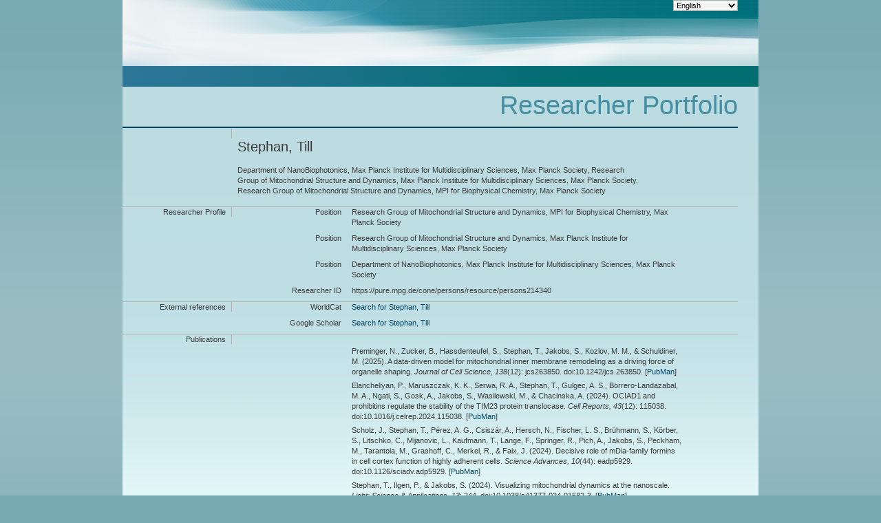

--- FILE ---
content_type: text/html; charset=UTF-8
request_url: https://pure.mpg.de/cone/persons/resource/persons214340
body_size: 3301
content:
<?xml version="1.0" encoding="UTF-8"?>
<!DOCTYPE html
  PUBLIC "-//W3C//DTD XHTML 1.0 Transitional//EN" "http://www.w3.org/TR/xhtml1/DTD/xhtml1-transitional.dtd">
<html xmlns:dc="http://purl.org/dc/elements/1.1/" xmlns:dcterms="http://purl.org/dc/terms/" xmlns:rdf="http://www.w3.org/1999/02/22-rdf-syntax-ns#" xmlns:foaf="http://xmlns.com/foaf/0.1/" xmlns:ddc="http://dewey.info/" xmlns:xs="http://www.w3.org/2001/XMLSchema" xmlns:util="java:de.mpg.mpdl.inge.cone.util.XsltUtils" xmlns:eprints="http://purl.org/eprint/terms/" xmlns:escidoc="http://www.escidoc.de/" xmlns:xsi="http://www.w3.org/2001/XMLSchema-instance" xmlns="http://www.w3.org/1999/xhtml" xmlns:eterms="http://purl.org/escidoc/metadata/terms/0.1/"><head><title>CoNE - Stephan, Till</title><link type="text/css" rel="stylesheet" href="/pubman/resources/cssFramework/main.css"/><link type="text/css" rel="stylesheet" href="/pubman/resources/cssFramework/themes/skin_MPG/styles/theme.css"/><style type="text/css">
					.Italic {
						font-style:italic;
					}
				</style><script type="text/javascript" language="JavaScript" src="/cone/js/jquery-3.6.0.js">;</script><script type="text/javascript" language="JavaScript" src="/cone/js/jquery-migrate-3.3.2.js">;</script><script type="text/javascript" language="JavaScript" src="/cone/js/smartpaginator/smartpaginator.js">;</script><script>
				
				/*START SOLUTION FOR getElementsByTagName FOR NS-XML*/
				function getElementsByTagName(tagName, ns, prefix, scope){
					var elementListForReturn = scope.getElementsByTagName(prefix+':'+tagName);
					if(elementListForReturn.length == 0){
						elementListForReturn = scope.getElementsByTagName(tagName);
						if(elementListForReturn.length == 0){
							elementListForReturn = scope.getElementsByTagName('ns:'+tagName);
							if(!(elementListForReturn.length != 0 || !document.getElementsByTagNameNS)){
								elementListForReturn = scope.getElementsByTagNameNS(ns, tagName);
							}
						}
					}     
				
					return elementListForReturn;
				   }
				   /*STOP SOLUTION FOR getElementsByTagName FOR NS-XML*/
				
					var ampEsc = '&amp;';
					var amp = ampEsc.substring(0,1);
				
					var recordsPerPage = 25;
					var totalNumberOfRecords = 0;
				
					function retrievePublications(offset, limit)
					{
						var requestString = 'https://pure.mpg.de/rest/items/search?format=escidoc_snippet&amp;citation=APA';
						requestString = requestString.replace(/&amp;/g, amp);
						var postData = '{"query": {"bool": {"must": [{"term": {"publicState": {"value": "RELEASED"}}},{"term": {"versionState": {"value": "RELEASED"}}},{"term": {"metadata.creators.person.identifier.id": {"value": "/persons/resource/persons214340"}}}],"must_not": {"bool": {"should": [ {"nested": {"path":"metadata.creators", "query": {"bool": {"filter": [{"term": {"metadata.creators.person.identifier.id": {"value": "/persons/resource/persons214340"}}},{"term": {"metadata.creators.role": {"value": "ADVISOR"}}}]}}}},{ "nested": {"path":"metadata.creators", "query": {"bool": {"filter": [{"term": {"metadata.creators.person.identifier.id": {"value": "/persons/resource/persons214340"}}},{"term": {"metadata.creators.role": {"value": "HONOREE"}}}]}}}},{ "nested": {"path":"metadata.creators", "query": {"bool": {"filter": [{"term": {"metadata.creators.person.identifier.id": {"value": "/persons/resource/persons214340"}}},{"term": {"metadata.creators.role": {"value": "REFEREE"}}}]}}}}]}}}},"sort": [{"sort-metadata-dates-by-category": {"order": "desc"}}]';

						/* old */						
						/* requestString = requestString + amp + "startRecord=" + offset + amp + "maximumRecords=" + limit; */

						/* append ,"size" : "limit","from" : "offset"} */
						postData = postData + ",\"size\":\"" + limit + "\",\"from\":\"" + offset + "\"}";
						
						$('#publicationsArea').empty();
						$('#publicationsArea').append('<div class="big_imgArea huge_marginLExcl smallThrobber"/>');
						
						/* old $.ajax({url: requestString, async:false, success: function(itemList, textStatus, jqXHR){ */
						$.ajax({method:"POST",
						        url:requestString,
						        data:postData,
						        async:false,
						        processData:false,
						        contentType:"application/json; charset=UTF-8",
						        success:function(itemList, textStatus, jqXHR){
						        
							var allItems = getElementsByTagName('item', 'http://www.escidoc.de/schemas/item/0.10','escidocItem', itemList);
							totalNumberOfRecords = jqXHR.getResponseHeader('x-total-number-of-results');
							var element = '';
							var itemURL = '';
							var publicationTitle = '';
							
							for(var i=0; getElementsByTagName('item', 'http://www.escidoc.de/schemas/item/0.10','escidocItem', itemList).length  > i; i++){
							
								var citation = getElementsByTagName('bibliographicCitation', 'http://purl.org/dc/terms/', 'dcterms', allItems[i])[0];
								
								if (typeof citation!= 'undefined')
								{
									itemURL = '';
									itemURL = 'https://pure.mpg.de/pubman/item/$1'.replace('$1', $(allItems[i]).attr('objid') + '_' + $(getElementsByTagName('number', 'http://escidoc.de/core/01/properties/release/', 'release', getElementsByTagName('latest-release', 'http://escidoc.de/core/01/properties/', 'prop', allItems[i])[0])[0]).text());

									element = '<span class="xHuge_area0 xTiny_marginLExcl endline citationBlock">' + $(citation).text() + ' [<a href="' + itemURL + '" target="_blank" rel="noreferrer noopener">PubMan</a>]' + '</span>';
									
									if($('#publicationsArea').find('.smallThrobber').length != 0) {$('#publicationsArea').find('.smallThrobber').remove();}
									
									$('#publicationsArea').append('<b class="xLarge_area0 endline labelLine"> <span class="noDisplay">: </span></b>');
									$('#publicationsArea').append(element);

									$('#publicationsArea:last-child').find('span.Default').each(function(k, elem){
										$(elem).replaceWith($(elem).html());
									});
								}
							}
							$('#publicationsArea').find('.smallThrobber').remove();							
						}
						});
					}
				
				
					
					
					function changePaginatorVal(pageNumber)
					{
						var offset = ((pageNumber - 1) * recordsPerPage);
						var limit = recordsPerPage;
						retrievePublications(offset, limit);
					}
					
					$(document).ready(function() {
						changePaginatorVal(1);
						if(totalNumberOfRecords > recordsPerPage) {
						
							$("#paginator").smartpaginator({
								totalrecords : totalNumberOfRecords,
								recordsperpage : recordsPerPage,
								initval : 1,
								length : 7,
								controlsalways : true,
								onchange: changePaginatorVal,
								theme: '',
								paginatorInfo: 'paginatorInfo'
									
							
							});
						}
						
					});
					
					function changeLanguage(element)
					{
						var queryString = location.search;
						
						if (queryString == null || queryString == '')
						{
							queryString = '?lang=' + element.options[element.selectedIndex].value;
						}
						else if (queryString.indexOf('?lang=') >= 0 || queryString.indexOf(amp + 'lang=') >= 0)
						{
							var regExp = new RegExp('(\\?|' + amp + ')lang=[^' + amp + ']+', 'g');
							queryString = queryString.replace(regExp, '$1lang=' + element.options[element.selectedIndex].value);
						}
						else
						{
							queryString += amp + 'lang=' + element.options[element.selectedIndex].value;
						}
						location.href = location.pathname + queryString;
					}
				</script></head><body><div class="full wrapper"><div class="full_area0 header alternateHeader clear"><span id="metaMenuSkipLinkAnchor" class="full_area0 metaMenu"><!----><select class="medium_select endline replace" onchange="changeLanguage(this)"><option value="de">Deutsch</option><option value="en" selected="">English</option><option value="ja">日本語 </option></select></span><div class="full_area0 coneLogo"> </div></div><div class="full_area0 coneMainMenu"> </div><div id="content" class="full_area0 clear "><div class="clear"><div id="headerSection"><div class="clear free_area0">
									 
								</div><div id="headLine" class="clear headLine"><h1>Researcher Portfolio</h1></div></div><div id="subHeaderSection" class="small_marginLIncl"><div class="contentMenu"><div class="sub">
										 
									</div></div><div class="subHeader"/></div></div><div class="full_area0"><div class="full_area0 fullItem"><div class="full_area0 itemHeader noTopBorder"><span class="xLarge_area0 endline">
										 
									</span><span class="seperator"> </span><span class="free_area0_p8 endline itemHeadline"><h2>Stephan, Till</h2><h3>Department of NanoBiophotonics, Max Planck Institute for Multidisciplinary Sciences, Max Planck Society, Research Group of Mitochondrial Structure and Dynamics, Max Planck Institute for Multidisciplinary Sciences, Max Planck Society, Research Group of Mitochondrial Structure and Dynamics, MPI for Biophysical Chemistry, Max Planck Society
											 
										</h3></span><div class="statusArea free_area0">
										 
									</div></div><div class="full_area0 itemBlock"><h3 class="xLarge_area0_p8 endline blockHeader">Researcher Profile</h3><span class="seperator"> </span><div class="free_area0 itemBlockContent endline"><div class="free_area0 endline itemLine noTopBorder"><b class="xLarge_area0 endline labelLine">Position<span class="noDisplay">: </span></b><span class="xHuge_area0 xTiny_marginLExcl endline"> Research Group of Mitochondrial Structure and Dynamics, MPI for Biophysical Chemistry, Max Planck Society</span></div><div class="free_area0 endline itemLine noTopBorder"><b class="xLarge_area0 endline labelLine">Position<span class="noDisplay">: </span></b><span class="xHuge_area0 xTiny_marginLExcl endline"> Research Group of Mitochondrial Structure and Dynamics, Max Planck Institute for Multidisciplinary Sciences, Max Planck Society</span></div><div class="free_area0 endline itemLine noTopBorder"><b class="xLarge_area0 endline labelLine">Position<span class="noDisplay">: </span></b><span class="xHuge_area0 xTiny_marginLExcl endline"> Department of NanoBiophotonics, Max Planck Institute for Multidisciplinary Sciences, Max Planck Society</span></div><div class="free_area0 endline itemLine noTopBorder"><b class="xLarge_area0 endline labelLine">Researcher ID<span class="noDisplay">: </span></b><span class="xHuge_area0 xTiny_marginLExcl endline">https://pure.mpg.de/cone/persons/resource/persons214340</span></div></div></div><div class="full_area0 itemBlock"><h3 class="xLarge_area0_p8 endline blockHeader">External references</h3><span class="seperator"> </span><div class="free_area0 itemBlockContent endline"><div class="free_area0 endline itemLine noTopBorder"><b class="xLarge_area0 endline labelLine">WorldCat</b><span class="xHuge_area0 xTiny_marginLExcl endline"><a href="http://www.worldcat.org/search?q=au%3ATill Stephan">
													Search for Stephan, Till</a></span></div><div class="free_area0 endline itemLine noTopBorder"><b class="xLarge_area0 endline labelLine">Google Scholar</b><span class="xHuge_area0 xTiny_marginLExcl endline"><a href="http://scholar.google.de/scholar?q=author%3A%22Till Stephan%22">
													Search for Stephan, Till</a></span></div></div></div><div class="full_area0 itemBlock"><h3 class="xLarge_area0_p8 endline blockHeader">Publications</h3><span class="seperator"> </span><div class="free_area0 itemBlockContent endline"><b class="xLarge_area0 endline labelLine"> 
												<span id="paginatorInfo"><!----></span></b><div class="xHuge_area0 xTiny_marginLExcl endline paginator" id="paginator"><!----></div><div id="publicationsArea" class="publicationsArea"><!----></div></div></div></div></div></div></div></body></html>

--- FILE ---
content_type: application/xml; charset=UTF-8
request_url: https://pure.mpg.de/rest/items/search?format=escidoc_snippet&citation=APA
body_size: 28472
content:
<?xml version="1.0" encoding="UTF-8"?>
<escidocItemList:item-list xmlns:escidocContext="http://www.escidoc.de/schemas/context/0.7"
                           xmlns:escidocContextList="http://www.escidoc.de/schemas/contextlist/0.7"
                           xmlns:escidocComponents="http://www.escidoc.de/schemas/components/0.9"
                           xmlns:escidocItem="http://www.escidoc.de/schemas/item/0.10"
                           xmlns:escidocItemList="http://www.escidoc.de/schemas/itemlist/0.10"
                           xmlns:escidocMetadataRecords="http://www.escidoc.de/schemas/metadatarecords/0.5"
                           xmlns:escidocRelations="http://www.escidoc.de/schemas/relations/0.3"
                           xmlns:escidocSearchResult="http://www.escidoc.de/schemas/searchresult/0.8"
                           xmlns:xlink="http://www.w3.org/1999/xlink"
                           xmlns:xsi="http://www.w3.org/2001/XMLSchema-instance"
                           xmlns:prop="http://escidoc.de/core/01/properties/"
                           xmlns:srel="http://escidoc.de/core/01/structural-relations/"
                           xmlns:version="http://escidoc.de/core/01/properties/version/"
                           xmlns:release="http://escidoc.de/core/01/properties/release/"
                           xmlns:member-list="http://www.escidoc.de/schemas/memberlist/0.10"
                           xmlns:container="http://www.escidoc.de/schemas/container/0.9"
                           xmlns:container-list="http://www.escidoc.de/schemas/containerlist/0.9"
                           xmlns:struct-map="http://www.escidoc.de/schemas/structmap/0.4"
                           xmlns:mods-md="http://www.loc.gov/mods/v3"
                           xmlns:file="http://purl.org/escidoc/metadata/profiles/0.1/file"
                           xmlns:publication="http://purl.org/escidoc/metadata/profiles/0.1/publication"
                           xmlns:face="http://purl.org/escidoc/metadata/profiles/0.1/face"
                           xmlns:jhove="http://hul.harvard.edu/ois/xml/ns/jhove"
                           number-of-records="18">
  <escidocItem:item xlink:href="item_3651191" objid="item_3651191"
                     last-modification-date="2025-09-10T08:31:44.222Z">
      <escidocItem:properties>
         <prop:creation-date>2025-05-20T09:03:11.136Z</prop:creation-date>
         <srel:created-by xlink:href="user_3403532" objid="user_3403532"/>
         <prop:public-status>released</prop:public-status>
         <srel:context xlink:href="ctx_3351754" objid="ctx_3351754"/>
         <srel:content-model xlink:href="" objid=""/>
         <prop:pid>hdl:21.11116/0000-0011-3C92-5</prop:pid>
         <prop:version xlink:href="item_3651191_3" objid="item_3651191_3">
            <version:number>3</version:number>
            <version:date>2025-09-10T08:31:44.222Z</version:date>
            <version:status>released</version:status>
            <srel:modified-by xlink:href="user_3403532" objid="user_3403532"/>
            <version:comment/>
            <version:pid>hdl:21.11116/0000-0011-BA91-7</version:pid>
         </prop:version>
         <prop:latest-version xlink:href="item_3651191_3" objid="item_3651191_3">
            <version:number>3</version:number>
            <version:date>2025-09-10T08:31:44.222Z</version:date>
         </prop:latest-version>
         <prop:latest-release xlink:href="item_3651191_3" objid="item_3651191_3">
            <release:number>3</release:number>
            <release:date>2025-09-10T08:31:44.222Z</release:date>
            <release:pid>hdl:21.11116/0000-0011-BA91-7</release:pid>
         </prop:latest-release>
         <prop:content-model-specific>
            <local-tags>
               <local-tag>2025-3-InsideNAT</local-tag>
               <local-tag>2025-SAB-Update</local-tag>
               <local-tag>SAB Update Jakobs</local-tag>
            </local-tags>
            <dcterms:bibliographicCitation xmlns:dcterms="http://purl.org/dc/terms/"
                                           xmlns:xs="http://www.w3.org/2001/XMLSchema"
                                           xmlns:fn="http://www.w3.org/2005/xpath-functions"><![CDATA[Preminger, N., Zucker, B., Hassdenteufel, S., Stephan, T., Jakobs, S., Kozlov, M. M., &amp; Schuldiner, M. <span class="DisplayDateStatus">(2025).</span> A data-driven model for mitochondrial inner membrane remodeling as a driving force of organelle shaping.<span class="Italic"> Journal of Cell Science,</span> <span class="Italic">138</span>(12): jcs263850. doi:10.1242/jcs.263850.]]></dcterms:bibliographicCitation>
         </prop:content-model-specific>
      </escidocItem:properties>
      <escidocMetadataRecords:md-records>
         <escidocMetadataRecords:md-record name="escidoc">
            <publication:publication xmlns:dc="http://purl.org/dc/elements/1.1/"
                                     xmlns:dcterms="http://purl.org/dc/terms/"
                                     xmlns:eterms="http://purl.org/escidoc/metadata/terms/0.1/"
                                     xmlns:person="http://purl.org/escidoc/metadata/profiles/0.1/person"
                                     xmlns:event="http://purl.org/escidoc/metadata/profiles/0.1/event"
                                     xmlns:source="http://purl.org/escidoc/metadata/profiles/0.1/source"
                                     xmlns:organization="http://purl.org/escidoc/metadata/profiles/0.1/organization"
                                     xmlns:project="http://purl.org/escidoc/metadata/profiles/0.1/project"
                                     xmlns:legalCase="http://purl.org/escidoc/metadata/profiles/0.1/legal-case"
                                     type="http://purl.org/escidoc/metadata/ves/publication-types/article">
               <eterms:creator role="http://www.loc.gov/loc.terms/relators/AUT">
                  <person:person>
                     <eterms:family-name>Preminger</eterms:family-name>
                     <eterms:given-name>Noga</eterms:given-name>
                  </person:person>
               </eterms:creator>
               <eterms:creator role="http://www.loc.gov/loc.terms/relators/AUT">
                  <person:person>
                     <eterms:family-name>Zucker</eterms:family-name>
                     <eterms:given-name>Ben</eterms:given-name>
                  </person:person>
               </eterms:creator>
               <eterms:creator role="http://www.loc.gov/loc.terms/relators/AUT">
                  <person:person>
                     <eterms:family-name>Hassdenteufel</eterms:family-name>
                     <eterms:given-name>Sarah</eterms:given-name>
                  </person:person>
               </eterms:creator>
               <eterms:creator role="http://www.loc.gov/loc.terms/relators/AUT">
                  <person:person>
                     <eterms:family-name>Stephan</eterms:family-name>
                     <eterms:given-name>Till</eterms:given-name>
                     <organization:organization>
                        <dc:title>Department of NanoBiophotonics, Max Planck Institute for Multidisciplinary Sciences, Max Planck Society</dc:title>
                        <dc:identifier>ou_3350048</dc:identifier>
                     </organization:organization>
                     <dc:identifier xsi:type="eterms:CONE">/persons/resource/persons214340</dc:identifier>
                  </person:person>
               </eterms:creator>
               <eterms:creator role="http://www.loc.gov/loc.terms/relators/AUT">
                  <person:person>
                     <eterms:family-name>Jakobs</eterms:family-name>
                     <eterms:given-name>Stefan</eterms:given-name>
                     <organization:organization>
                        <dc:title>Department of NanoBiophotonics, Max Planck Institute for Multidisciplinary Sciences, Max Planck Society</dc:title>
                        <dc:identifier>ou_3350048</dc:identifier>
                     </organization:organization>
                     <organization:organization>
                        <dc:title>Research Group of Mitochondrial Structure and Dynamics, Max Planck Institute for Multidisciplinary Sciences, Max Planck Society</dc:title>
                        <dc:identifier>ou_3350049</dc:identifier>
                     </organization:organization>
                     <dc:identifier xsi:type="eterms:CONE">/persons/resource/persons15269</dc:identifier>
                     <eterms:orcid>https://orcid.org/0000-0002-8028-3121</eterms:orcid>
                  </person:person>
               </eterms:creator>
               <eterms:creator role="http://www.loc.gov/loc.terms/relators/AUT">
                  <person:person>
                     <eterms:family-name>Kozlov</eterms:family-name>
                     <eterms:given-name>Michael M.</eterms:given-name>
                  </person:person>
               </eterms:creator>
               <eterms:creator role="http://www.loc.gov/loc.terms/relators/AUT">
                  <person:person>
                     <eterms:family-name>Schuldiner</eterms:family-name>
                     <eterms:given-name>Maya</eterms:given-name>
                  </person:person>
               </eterms:creator>
               <dc:title>A data-driven model for mitochondrial inner membrane remodeling as a driving force of organelle shaping</dc:title>
               <dc:language xsi:type="dcterms:ISO639-3">eng</dc:language>
               <dc:identifier xsi:type="eterms:DOI">10.1242/jcs.263850</dc:identifier>
               <eterms:published-online xsi:type="dcterms:W3CDTF">2025-05-15</eterms:published-online>
               <dcterms:issued xsi:type="dcterms:W3CDTF">2025-06</dcterms:issued>
               <eterms:review-method>http://purl.org/eprint/status/PeerReviewed</eterms:review-method>
               <source:source type="http://purl.org/escidoc/metadata/ves/publication-types/journal">
                  <dc:title>Journal of Cell Science</dc:title>
                  <dcterms:alternative xsi:type="eterms:ABBREVIATION">J Cell Sci</dcterms:alternative>
                  <eterms:volume>138</eterms:volume>
                  <eterms:issue>12</eterms:issue>
                  <eterms:sequence-number>jcs263850</eterms:sequence-number>
                  <eterms:publishing-info>
                     <dc:publisher>Co. of Biologists</dc:publisher>
                     <eterms:place>Cambridge, U.K.</eterms:place>
                  </eterms:publishing-info>
                  <dc:identifier xsi:type="eterms:ISSN">0021-9533</dc:identifier>
                  <dc:identifier xsi:type="eterms:CONE">/journals/resource/954925326678</dc:identifier>
               </source:source>
               <dcterms:abstract xml:lang="eng">Mitochondria are dynamic organelles exhibiting diverse shapes. While the variation of shapes, ranging from spheres to elongated tubules, and the transition between them, are clearly seen in many cell types, the molecular mechanisms governing this morphological variability remain poorly understood. Here, we propose a biophysical model for the shape transition between spheres and tubules based on the interplay between the inner and outer mitochondrial membranes. Our model suggests that the difference in surface area, arising from the folding of the inner membrane into cristae, correlates with mitochondrial elongation. Analysis of live cell super-resolution microscopy data supports this correlation, linking elongated shapes to the extent of cristae in the inner membrane. Knocking down cristae shaping proteins further confirms the impact on mitochondrial shape, demonstrating that defects in cristae formation correlate with mitochondrial sphericity. Our results suggest that the dynamics of the inner mitochondrial membrane are important not only for simply creating surface area required for respiratory capacity, but go beyond that to affect the whole organelle morphology. This work explores the biophysical foundations of individual mitochondrial shape, suggesting potential links between mitochondrial structure and function. This should be of profound significance, particularly in the context of disrupted cristae shaping proteins and their implications in mitochondrial diseases.</dcterms:abstract>
               <project:project-info>
                  <dc:title>MitoCRISTAE</dc:title>
                  <dc:identifier xsi:type="eterms:GRANT_ID">835102</dc:identifier>
                  <project:funding-info>
                     <project:funding-organization>
                        <dc:title>European Commission</dc:title>
                        <dc:identifier xsi:type="eterms:OPEN_AIRE">EC</dc:identifier>
                     </project:funding-organization>
                     <project:funding-program>
                        <dc:title>Horizon 2020</dc:title>
                        <dc:identifier xsi:type="eterms:OPEN_AIRE">H2020</dc:identifier>
                     </project:funding-program>
                  </project:funding-info>
               </project:project-info>
            </publication:publication>
         </escidocMetadataRecords:md-record>
      </escidocMetadataRecords:md-records>
      <escidocComponents:components>
         <escidocComponents:component xlink:href="file_3655691" objid="file_3655691"
                                      last-modification-date="2025-09-10T08:31:42.935Z">
            <escidocComponents:properties>
               <prop:creation-date>2025-06-30T06:55:16.424Z</prop:creation-date>
               <srel:created-by xlink:href="user_3403532" objid="user_3403532"/>
               <prop:valid-status>valid</prop:valid-status>
               <prop:visibility>public</prop:visibility>
               <prop:pid>hdl:21.11116/0000-0011-6ADA-1</prop:pid>
               <prop:content-category>publisher-version</prop:content-category>
               <prop:file-name>Publisher Version.pdf</prop:file-name>
               <prop:mime-type>application/pdf</prop:mime-type>
               <prop:checksum>956f25df1ff37571a9fa6cbbe2cea606</prop:checksum>
               <prop:checksum-algorithm>MD5</prop:checksum-algorithm>
            </escidocComponents:properties>
            <escidocComponents:content xlink:type="simple" xlink:title="Publisher Version.pdf"
                                       xlink:href="/rest/items/item_3651191_3/component/file_3655691/content"
                                       storage="internal-managed"/>
            <escidocMetadataRecords:md-records>
               <escidocMetadataRecords:md-record name="escidoc">
                  <file:file xmlns:dc="http://purl.org/dc/elements/1.1/"
                             xmlns:dcterms="http://purl.org/dc/terms/"
                             xmlns:eterms="http://purl.org/escidoc/metadata/terms/0.1/"
                             xmlns:person="http://purl.org/escidoc/metadata/profiles/0.1/person"
                             xmlns:event="http://purl.org/escidoc/metadata/profiles/0.1/event"
                             xmlns:source="http://purl.org/escidoc/metadata/profiles/0.1/source"
                             xmlns:organization="http://purl.org/escidoc/metadata/profiles/0.1/organization"
                             xmlns:project="http://purl.org/escidoc/metadata/profiles/0.1/project"
                             xmlns:legalCase="http://purl.org/escidoc/metadata/profiles/0.1/legal-case">
                     <dc:title>Publisher Version.pdf</dc:title>
                     <eterms:content-category>publisher-version</eterms:content-category>
                     <eterms:oaStatus>HYBRID</eterms:oaStatus>
                     <dc:format xsi:type="dcterms:IMT">application/pdf</dc:format>
                     <dcterms:extent>3261988</dcterms:extent>
                     <dcterms:license>http://creativecommons.org/licenses/by/4.0/</dcterms:license>
                  </file:file>
               </escidocMetadataRecords:md-record>
            </escidocMetadataRecords:md-records>
         </escidocComponents:component>
      </escidocComponents:components>
  </escidocItem:item>
  <escidocItem:item xlink:href="item_3625635" objid="item_3625635"
                     last-modification-date="2025-03-31T09:26:48.016Z">
      <escidocItem:properties>
         <prop:creation-date>2024-12-09T07:36:54.322Z</prop:creation-date>
         <srel:created-by xlink:href="user_3403532" objid="user_3403532"/>
         <prop:public-status>released</prop:public-status>
         <srel:context xlink:href="ctx_3351754" objid="ctx_3351754"/>
         <srel:content-model xlink:href="" objid=""/>
         <prop:pid>hdl:21.11116/0000-0010-4DDB-2</prop:pid>
         <prop:version xlink:href="item_3625635_3" objid="item_3625635_3">
            <version:number>3</version:number>
            <version:date>2025-03-31T09:26:48.016Z</version:date>
            <version:status>released</version:status>
            <srel:modified-by xlink:href="user_3403532" objid="user_3403532"/>
            <version:comment/>
            <version:pid>hdl:21.11116/0000-0010-F680-7</version:pid>
         </prop:version>
         <prop:latest-version xlink:href="item_3625635_3" objid="item_3625635_3">
            <version:number>3</version:number>
            <version:date>2025-03-31T09:26:48.016Z</version:date>
         </prop:latest-version>
         <prop:latest-release xlink:href="item_3625635_3" objid="item_3625635_3">
            <release:number>3</release:number>
            <release:date>2025-03-31T09:26:48.016Z</release:date>
            <release:pid>hdl:21.11116/0000-0010-F680-7</release:pid>
         </prop:latest-release>
         <prop:content-model-specific>
            <local-tags>
               <local-tag>2025-1-InsideNAT</local-tag>
               <local-tag>MPI-NAT SAB 2025</local-tag>
               <local-tag>batch add local tags 31-03-2025 09:14:42</local-tag>
               <local-tag>MPI-NAT SAB 2025</local-tag>
               <local-tag>batch add local tags 31-03-2025 11:26:01</local-tag>
            </local-tags>
            <dcterms:bibliographicCitation xmlns:dcterms="http://purl.org/dc/terms/"
                                           xmlns:xs="http://www.w3.org/2001/XMLSchema"
                                           xmlns:fn="http://www.w3.org/2005/xpath-functions"><![CDATA[Elancheliyan, P., Maruszczak, K. K., Serwa, R. A., Stephan, T., Gulgec, A. S., Borrero-Landazabal, M. A., Ngati, S., Gosk, A., Jakobs, S., Wasilewski, M., &amp; Chacinska, A. <span class="DisplayDateStatus">(2024).</span> OCIAD1 and prohibitins regulate the stability of the TIM23 protein translocase.<span class="Italic"> Cell Reports,</span> <span class="Italic">43</span>(12): 115038. doi:10.1016/j.celrep.2024.115038.]]></dcterms:bibliographicCitation>
         </prop:content-model-specific>
      </escidocItem:properties>
      <escidocMetadataRecords:md-records>
         <escidocMetadataRecords:md-record name="escidoc">
            <publication:publication xmlns:dc="http://purl.org/dc/elements/1.1/"
                                     xmlns:dcterms="http://purl.org/dc/terms/"
                                     xmlns:eterms="http://purl.org/escidoc/metadata/terms/0.1/"
                                     xmlns:person="http://purl.org/escidoc/metadata/profiles/0.1/person"
                                     xmlns:event="http://purl.org/escidoc/metadata/profiles/0.1/event"
                                     xmlns:source="http://purl.org/escidoc/metadata/profiles/0.1/source"
                                     xmlns:organization="http://purl.org/escidoc/metadata/profiles/0.1/organization"
                                     xmlns:project="http://purl.org/escidoc/metadata/profiles/0.1/project"
                                     xmlns:legalCase="http://purl.org/escidoc/metadata/profiles/0.1/legal-case"
                                     type="http://purl.org/escidoc/metadata/ves/publication-types/article">
               <eterms:creator role="http://www.loc.gov/loc.terms/relators/AUT">
                  <person:person>
                     <eterms:family-name>Elancheliyan</eterms:family-name>
                     <eterms:given-name>Praveenraj</eterms:given-name>
                  </person:person>
               </eterms:creator>
               <eterms:creator role="http://www.loc.gov/loc.terms/relators/AUT">
                  <person:person>
                     <eterms:family-name>Maruszczak</eterms:family-name>
                     <eterms:given-name>Klaudia K.</eterms:given-name>
                  </person:person>
               </eterms:creator>
               <eterms:creator role="http://www.loc.gov/loc.terms/relators/AUT">
                  <person:person>
                     <eterms:family-name>Serwa</eterms:family-name>
                     <eterms:given-name>Remigiusz Adam</eterms:given-name>
                  </person:person>
               </eterms:creator>
               <eterms:creator role="http://www.loc.gov/loc.terms/relators/AUT">
                  <person:person>
                     <eterms:family-name>Stephan</eterms:family-name>
                     <eterms:given-name>Till</eterms:given-name>
                     <organization:organization>
                        <dc:title>Research Group of Mitochondrial Structure and Dynamics, Max Planck Institute for Multidisciplinary Sciences, Max Planck Society</dc:title>
                        <dc:identifier>ou_3350049</dc:identifier>
                     </organization:organization>
                     <organization:organization>
                        <dc:title>Department of NanoBiophotonics, Max Planck Institute for Multidisciplinary Sciences, Max Planck Society</dc:title>
                        <dc:identifier>ou_3350048</dc:identifier>
                     </organization:organization>
                     <dc:identifier xsi:type="eterms:CONE">/persons/resource/persons214340</dc:identifier>
                  </person:person>
               </eterms:creator>
               <eterms:creator role="http://www.loc.gov/loc.terms/relators/AUT">
                  <person:person>
                     <eterms:family-name>Gulgec</eterms:family-name>
                     <eterms:given-name>Ahmet Sadik</eterms:given-name>
                  </person:person>
               </eterms:creator>
               <eterms:creator role="http://www.loc.gov/loc.terms/relators/AUT">
                  <person:person>
                     <eterms:family-name>Borrero-Landazabal</eterms:family-name>
                     <eterms:given-name>Mayra A.</eterms:given-name>
                  </person:person>
               </eterms:creator>
               <eterms:creator role="http://www.loc.gov/loc.terms/relators/AUT">
                  <person:person>
                     <eterms:family-name>Ngati</eterms:family-name>
                     <eterms:given-name>Sonia</eterms:given-name>
                  </person:person>
               </eterms:creator>
               <eterms:creator role="http://www.loc.gov/loc.terms/relators/AUT">
                  <person:person>
                     <eterms:family-name>Gosk</eterms:family-name>
                     <eterms:given-name>Aleksandra</eterms:given-name>
                  </person:person>
               </eterms:creator>
               <eterms:creator role="http://www.loc.gov/loc.terms/relators/AUT">
                  <person:person>
                     <eterms:family-name>Jakobs</eterms:family-name>
                     <eterms:given-name>Stefan</eterms:given-name>
                     <organization:organization>
                        <dc:title>Research Group of Mitochondrial Structure and Dynamics, Max Planck Institute for Multidisciplinary Sciences, Max Planck Society</dc:title>
                        <dc:identifier>ou_3350049</dc:identifier>
                     </organization:organization>
                     <organization:organization>
                        <dc:title>Department of NanoBiophotonics, Max Planck Institute for Multidisciplinary Sciences, Max Planck Society</dc:title>
                        <dc:identifier>ou_3350048</dc:identifier>
                     </organization:organization>
                     <dc:identifier xsi:type="eterms:CONE">/persons/resource/persons15269</dc:identifier>
                     <eterms:orcid>https://orcid.org/0000-0002-8028-3121</eterms:orcid>
                  </person:person>
               </eterms:creator>
               <eterms:creator role="http://www.loc.gov/loc.terms/relators/AUT">
                  <person:person>
                     <eterms:family-name>Wasilewski</eterms:family-name>
                     <eterms:given-name>Michal</eterms:given-name>
                  </person:person>
               </eterms:creator>
               <eterms:creator role="http://www.loc.gov/loc.terms/relators/AUT">
                  <person:person>
                     <eterms:family-name>Chacinska</eterms:family-name>
                     <eterms:given-name>Agnieszka</eterms:given-name>
                  </person:person>
               </eterms:creator>
               <dc:title>OCIAD1 and prohibitins regulate the stability of the TIM23 protein translocase</dc:title>
               <dc:language xsi:type="dcterms:ISO639-3">eng</dc:language>
               <dc:identifier xsi:type="eterms:DOI">10.1016/j.celrep.2024.115038</dc:identifier>
               <eterms:published-online xsi:type="dcterms:W3CDTF">2024-12-03</eterms:published-online>
               <dcterms:issued xsi:type="dcterms:W3CDTF">2024-12-24</dcterms:issued>
               <eterms:review-method>http://purl.org/eprint/status/PeerReviewed</eterms:review-method>
               <source:source type="http://purl.org/escidoc/metadata/ves/publication-types/journal">
                  <dc:title>Cell Reports</dc:title>
                  <eterms:volume>43</eterms:volume>
                  <eterms:issue>12</eterms:issue>
                  <eterms:sequence-number>115038</eterms:sequence-number>
                  <eterms:publishing-info>
                     <dc:publisher>Cell Press</dc:publisher>
                     <eterms:place>Maryland Heights, MO </eterms:place>
                  </eterms:publishing-info>
                  <dc:identifier xsi:type="eterms:ISSN">2211-1247</dc:identifier>
                  <dc:identifier xsi:type="eterms:CONE">/journals/resource/2211-1247</dc:identifier>
               </source:source>
               <dcterms:abstract xml:lang="eng">Mitochondrial proteins are transported and sorted to the matrix or inner mitochondrial membrane by the presequence translocase TIM23. In yeast, this essential and highly conserved machinery is composed of the core subunits Tim23 and Tim17. The architecture, assembly, and regulation of the human TIM23 complex are poorly characterized. The human genome encodes two paralogs, TIMM17A and TIMM17B. Here, we describe an unexpected role of the ovarian cancer immunoreactive antigen domain-containing protein 1 (OCIAD1) and the prohibitin complex in the biogenesis of human TIM23. Prohibitins were required to stabilize both the TIMM17A- and TIMM17B-containing variants of the translocase. Interestingly, OCIAD1 assembled with the prohibitin complex to protect the TIMM17A variant from degradation by the YME1L protease. The expression of OCIAD1 was in turn regulated by the status of the TIM23 complex. We postulate that OCIAD1 together with prohibitins constitute a regulatory axis that differentially regulates variants of human TIM23.</dcterms:abstract>
               <dcterms:subject>biogenesis
mitochondria
OCIAD1
prohibitin
TIM23 translocase</dcterms:subject>
               <project:project-info>
                  <dc:title>ReMedy</dc:title>
                  <dc:identifier xsi:type="eterms:GRANT_ID">101164035</dc:identifier>
                  <project:funding-info>
                     <project:funding-organization>
                        <dc:title>European Commission</dc:title>
                        <dc:identifier xsi:type="eterms:OPEN_AIRE">EC</dc:identifier>
                     </project:funding-organization>
                     <project:funding-program>
                        <dc:title>Horizon Europe</dc:title>
                        <dc:identifier xsi:type="eterms:OPEN_AIRE">HE</dc:identifier>
                     </project:funding-program>
                  </project:funding-info>
               </project:project-info>
               <project:project-info>
                  <dc:title>ERCAdG </dc:title>
                  <dc:identifier xsi:type="eterms:GRANT_ID">835102</dc:identifier>
                  <project:funding-info>
                     <project:funding-organization>
                        <dc:title>European Commission</dc:title>
                        <dc:identifier xsi:type="eterms:OPEN_AIRE">EC</dc:identifier>
                     </project:funding-organization>
                     <project:funding-program>
                        <dc:title>Horizon 2020</dc:title>
                        <dc:identifier xsi:type="eterms:OPEN_AIRE">H2020</dc:identifier>
                     </project:funding-program>
                  </project:funding-info>
               </project:project-info>
            </publication:publication>
         </escidocMetadataRecords:md-record>
      </escidocMetadataRecords:md-records>
      <escidocComponents:components>
         <escidocComponents:component xlink:href="file_3626047" objid="file_3626047"
                                      last-modification-date="2025-03-31T09:26:19.454Z">
            <escidocComponents:properties>
               <prop:creation-date>2024-12-11T07:13:02.686Z</prop:creation-date>
               <srel:created-by xlink:href="user_3403532" objid="user_3403532"/>
               <prop:valid-status>valid</prop:valid-status>
               <prop:visibility>public</prop:visibility>
               <prop:pid>hdl:21.11116/0000-0010-4DDD-0</prop:pid>
               <prop:content-category>publisher-version</prop:content-category>
               <prop:file-name>1-s2.0-S2211124724013895-main.pdf</prop:file-name>
               <prop:mime-type>application/pdf</prop:mime-type>
               <prop:checksum>fd76e61800db4b6417f41ab2016b23bd</prop:checksum>
               <prop:checksum-algorithm>MD5</prop:checksum-algorithm>
            </escidocComponents:properties>
            <escidocComponents:content xlink:type="simple" xlink:title="1-s2.0-S2211124724013895-main.pdf"
                                       xlink:href="/rest/items/item_3625635_3/component/file_3626047/content"
                                       storage="internal-managed"/>
            <escidocMetadataRecords:md-records>
               <escidocMetadataRecords:md-record name="escidoc">
                  <file:file xmlns:dc="http://purl.org/dc/elements/1.1/"
                             xmlns:dcterms="http://purl.org/dc/terms/"
                             xmlns:eterms="http://purl.org/escidoc/metadata/terms/0.1/"
                             xmlns:person="http://purl.org/escidoc/metadata/profiles/0.1/person"
                             xmlns:event="http://purl.org/escidoc/metadata/profiles/0.1/event"
                             xmlns:source="http://purl.org/escidoc/metadata/profiles/0.1/source"
                             xmlns:organization="http://purl.org/escidoc/metadata/profiles/0.1/organization"
                             xmlns:project="http://purl.org/escidoc/metadata/profiles/0.1/project"
                             xmlns:legalCase="http://purl.org/escidoc/metadata/profiles/0.1/legal-case">
                     <dc:title>Publisher Version</dc:title>
                     <eterms:content-category>publisher-version</eterms:content-category>
                     <eterms:oaStatus>HYBRID</eterms:oaStatus>
                     <dc:format xsi:type="dcterms:IMT">application/pdf</dc:format>
                     <dcterms:extent>5516309</dcterms:extent>
                     <dcterms:license>http://creativecommons.org/licenses/by/4.0/</dcterms:license>
                  </file:file>
               </escidocMetadataRecords:md-record>
            </escidocMetadataRecords:md-records>
         </escidocComponents:component>
      </escidocComponents:components>
  </escidocItem:item>
  <escidocItem:item xlink:href="item_3619461" objid="item_3619461"
                     last-modification-date="2025-03-31T09:26:49.932Z">
      <escidocItem:properties>
         <prop:creation-date>2024-11-04T08:21:32.555Z</prop:creation-date>
         <srel:created-by xlink:href="user_3403532" objid="user_3403532"/>
         <prop:public-status>released</prop:public-status>
         <srel:context xlink:href="ctx_3351754" objid="ctx_3351754"/>
         <srel:content-model xlink:href="" objid=""/>
         <prop:pid>hdl:21.11116/0000-0010-05EF-C</prop:pid>
         <prop:version xlink:href="item_3619461_3" objid="item_3619461_3">
            <version:number>3</version:number>
            <version:date>2025-03-31T09:26:49.932Z</version:date>
            <version:status>released</version:status>
            <srel:modified-by xlink:href="user_3403532" objid="user_3403532"/>
            <version:comment/>
            <version:pid>hdl:21.11116/0000-0010-F687-0</version:pid>
         </prop:version>
         <prop:latest-version xlink:href="item_3619461_3" objid="item_3619461_3">
            <version:number>3</version:number>
            <version:date>2025-03-31T09:26:49.932Z</version:date>
         </prop:latest-version>
         <prop:latest-release xlink:href="item_3619461_3" objid="item_3619461_3">
            <release:number>3</release:number>
            <release:date>2025-03-31T09:26:49.932Z</release:date>
            <release:pid>hdl:21.11116/0000-0010-F687-0</release:pid>
         </prop:latest-release>
         <prop:content-model-specific>
            <local-tags>
               <local-tag>2025-1-InsideNAT</local-tag>
               <local-tag>MPI-NAT SAB 2025</local-tag>
               <local-tag>batch add local tags 31-03-2025 09:14:42</local-tag>
               <local-tag>MPI-NAT SAB 2025</local-tag>
               <local-tag>batch add local tags 31-03-2025 11:26:01</local-tag>
            </local-tags>
            <dcterms:bibliographicCitation xmlns:dcterms="http://purl.org/dc/terms/"
                                           xmlns:xs="http://www.w3.org/2001/XMLSchema"
                                           xmlns:fn="http://www.w3.org/2005/xpath-functions"><![CDATA[Scholz, J., Stephan, T., Pérez, A. G., Csiszár, A., Hersch, N., Fischer, L. S., Brühmann, S., Körber, S., Litschko, C., Mijanovic, L., Kaufmann, T., Lange, F., Springer, R., Pich, A., Jakobs, S., Peckham, M., Tarantola, M., Grashoff, C., Merkel, R., &amp; Faix, J. <span class="DisplayDateStatus">(2024).</span> Decisive role of mDia-family formins in cell cortex function of highly adherent cells.<span class="Italic"> Science Advances,</span> <span class="Italic">10</span>(44): eadp5929. doi:10.1126/sciadv.adp5929.]]></dcterms:bibliographicCitation>
         </prop:content-model-specific>
      </escidocItem:properties>
      <escidocMetadataRecords:md-records>
         <escidocMetadataRecords:md-record name="escidoc">
            <publication:publication xmlns:dc="http://purl.org/dc/elements/1.1/"
                                     xmlns:dcterms="http://purl.org/dc/terms/"
                                     xmlns:eterms="http://purl.org/escidoc/metadata/terms/0.1/"
                                     xmlns:person="http://purl.org/escidoc/metadata/profiles/0.1/person"
                                     xmlns:event="http://purl.org/escidoc/metadata/profiles/0.1/event"
                                     xmlns:source="http://purl.org/escidoc/metadata/profiles/0.1/source"
                                     xmlns:organization="http://purl.org/escidoc/metadata/profiles/0.1/organization"
                                     xmlns:project="http://purl.org/escidoc/metadata/profiles/0.1/project"
                                     xmlns:legalCase="http://purl.org/escidoc/metadata/profiles/0.1/legal-case"
                                     type="http://purl.org/escidoc/metadata/ves/publication-types/article">
               <eterms:creator role="http://www.loc.gov/loc.terms/relators/AUT">
                  <person:person>
                     <eterms:family-name>Scholz</eterms:family-name>
                     <eterms:given-name>Jonas</eterms:given-name>
                  </person:person>
               </eterms:creator>
               <eterms:creator role="http://www.loc.gov/loc.terms/relators/AUT">
                  <person:person>
                     <eterms:family-name>Stephan</eterms:family-name>
                     <eterms:given-name>Till</eterms:given-name>
                     <organization:organization>
                        <dc:title>Department of NanoBiophotonics, Max Planck Institute for Multidisciplinary Sciences, Max Planck Society</dc:title>
                        <dc:identifier>ou_3350048</dc:identifier>
                     </organization:organization>
                     <dc:identifier xsi:type="eterms:CONE">/persons/resource/persons214340</dc:identifier>
                  </person:person>
               </eterms:creator>
               <eterms:creator role="http://www.loc.gov/loc.terms/relators/AUT">
                  <person:person>
                     <eterms:family-name>Pérez</eterms:family-name>
                     <eterms:given-name>Aina Gallemí</eterms:given-name>
                  </person:person>
               </eterms:creator>
               <eterms:creator role="http://www.loc.gov/loc.terms/relators/AUT">
                  <person:person>
                     <eterms:family-name>Csiszár</eterms:family-name>
                     <eterms:given-name>Agnes</eterms:given-name>
                  </person:person>
               </eterms:creator>
               <eterms:creator role="http://www.loc.gov/loc.terms/relators/AUT">
                  <person:person>
                     <eterms:family-name>Hersch</eterms:family-name>
                     <eterms:given-name>Nils</eterms:given-name>
                  </person:person>
               </eterms:creator>
               <eterms:creator role="http://www.loc.gov/loc.terms/relators/AUT">
                  <person:person>
                     <eterms:family-name>Fischer</eterms:family-name>
                     <eterms:given-name>Lisa S.</eterms:given-name>
                  </person:person>
               </eterms:creator>
               <eterms:creator role="http://www.loc.gov/loc.terms/relators/AUT">
                  <person:person>
                     <eterms:family-name>Brühmann</eterms:family-name>
                     <eterms:given-name>Stefan</eterms:given-name>
                  </person:person>
               </eterms:creator>
               <eterms:creator role="http://www.loc.gov/loc.terms/relators/AUT">
                  <person:person>
                     <eterms:family-name>Körber</eterms:family-name>
                     <eterms:given-name>Sarah</eterms:given-name>
                  </person:person>
               </eterms:creator>
               <eterms:creator role="http://www.loc.gov/loc.terms/relators/AUT">
                  <person:person>
                     <eterms:family-name>Litschko</eterms:family-name>
                     <eterms:given-name>Christof</eterms:given-name>
                  </person:person>
               </eterms:creator>
               <eterms:creator role="http://www.loc.gov/loc.terms/relators/AUT">
                  <person:person>
                     <eterms:family-name>Mijanovic</eterms:family-name>
                     <eterms:given-name>Lucija</eterms:given-name>
                  </person:person>
               </eterms:creator>
               <eterms:creator role="http://www.loc.gov/loc.terms/relators/AUT">
                  <person:person>
                     <eterms:family-name>Kaufmann</eterms:family-name>
                     <eterms:given-name>Thomas</eterms:given-name>
                  </person:person>
               </eterms:creator>
               <eterms:creator role="http://www.loc.gov/loc.terms/relators/AUT">
                  <person:person>
                     <eterms:family-name>Lange</eterms:family-name>
                     <eterms:given-name>Felix</eterms:given-name>
                     <organization:organization>
                        <dc:title>Department of NanoBiophotonics, Max Planck Institute for Multidisciplinary Sciences, Max Planck Society</dc:title>
                        <dc:identifier>ou_3350048</dc:identifier>
                     </organization:organization>
                     <organization:organization>
                        <dc:title>Research Group of Mitochondrial Structure and Dynamics, Max Planck Institute for Multidisciplinary Sciences, Max Planck Society</dc:title>
                        <dc:identifier>ou_3350049</dc:identifier>
                     </organization:organization>
                     <dc:identifier xsi:type="eterms:CONE">/persons/resource/persons233040</dc:identifier>
                  </person:person>
               </eterms:creator>
               <eterms:creator role="http://www.loc.gov/loc.terms/relators/AUT">
                  <person:person>
                     <eterms:family-name>Springer</eterms:family-name>
                     <eterms:given-name>Ronald</eterms:given-name>
                  </person:person>
               </eterms:creator>
               <eterms:creator role="http://www.loc.gov/loc.terms/relators/AUT">
                  <person:person>
                     <eterms:family-name>Pich</eterms:family-name>
                     <eterms:given-name>Andreas</eterms:given-name>
                  </person:person>
               </eterms:creator>
               <eterms:creator role="http://www.loc.gov/loc.terms/relators/AUT">
                  <person:person>
                     <eterms:family-name>Jakobs</eterms:family-name>
                     <eterms:given-name>Stefan</eterms:given-name>
                     <organization:organization>
                        <dc:title>Department of NanoBiophotonics, Max Planck Institute for Multidisciplinary Sciences, Max Planck Society</dc:title>
                        <dc:identifier>ou_3350048</dc:identifier>
                     </organization:organization>
                     <organization:organization>
                        <dc:title>Research Group of Mitochondrial Structure and Dynamics, Max Planck Institute for Multidisciplinary Sciences, Max Planck Society</dc:title>
                        <dc:identifier>ou_3350049</dc:identifier>
                     </organization:organization>
                     <dc:identifier xsi:type="eterms:CONE">/persons/resource/persons15269</dc:identifier>
                     <eterms:orcid>https://orcid.org/0000-0002-8028-3121</eterms:orcid>
                  </person:person>
               </eterms:creator>
               <eterms:creator role="http://www.loc.gov/loc.terms/relators/AUT">
                  <person:person>
                     <eterms:family-name>Peckham</eterms:family-name>
                     <eterms:given-name>Michelle</eterms:given-name>
                  </person:person>
               </eterms:creator>
               <eterms:creator role="http://www.loc.gov/loc.terms/relators/AUT">
                  <person:person>
                     <eterms:family-name>Tarantola</eterms:family-name>
                     <eterms:given-name>Marco</eterms:given-name>
                  </person:person>
               </eterms:creator>
               <eterms:creator role="http://www.loc.gov/loc.terms/relators/AUT">
                  <person:person>
                     <eterms:family-name>Grashoff</eterms:family-name>
                     <eterms:given-name>Carsten</eterms:given-name>
                  </person:person>
               </eterms:creator>
               <eterms:creator role="http://www.loc.gov/loc.terms/relators/AUT">
                  <person:person>
                     <eterms:family-name>Merkel</eterms:family-name>
                     <eterms:given-name>Rudolf</eterms:given-name>
                  </person:person>
               </eterms:creator>
               <eterms:creator role="http://www.loc.gov/loc.terms/relators/AUT">
                  <person:person>
                     <eterms:family-name>Faix</eterms:family-name>
                     <eterms:given-name>Jan</eterms:given-name>
                  </person:person>
               </eterms:creator>
               <dc:title>Decisive role of mDia-family formins in cell cortex function of highly adherent cells</dc:title>
               <dc:language xsi:type="dcterms:ISO639-3">eng</dc:language>
               <dc:identifier xsi:type="eterms:DOI">10.1126/sciadv.adp5929</dc:identifier>
               <eterms:published-online xsi:type="dcterms:W3CDTF">2024-10-30</eterms:published-online>
               <dcterms:issued xsi:type="dcterms:W3CDTF">2024-11</dcterms:issued>
               <eterms:review-method>http://purl.org/eprint/status/PeerReviewed</eterms:review-method>
               <source:source type="http://purl.org/escidoc/metadata/ves/publication-types/journal">
                  <dc:title>Science Advances</dc:title>
                  <eterms:volume>10</eterms:volume>
                  <eterms:issue>44</eterms:issue>
                  <eterms:sequence-number>eadp5929</eterms:sequence-number>
                  <dc:identifier xsi:type="eterms:ISSN">2375-2548</dc:identifier>
               </source:source>
               <dcterms:abstract xml:lang="eng">Cortical formins, pivotal for the assembly of linear actin filaments beneath the membrane, exert only minor effects on unconfined cell migration of weakly and moderately adherent cells. However, their impact on migration and mechanostability of highly adherent cells remains poorly understood. Here, we demonstrate that loss of cortical actin filaments generated by the formins mDia1 and mDia3 drastically compromises cell migration and mechanics in highly adherent fibroblasts. Biophysical analysis of the mechanical properties of the mutant cells revealed a markedly softened cell cortex in the poorly adherent state. Unexpectedly, in the highly adherent state, associated with a hyperstretched morphology with exaggerated focal adhesions and prominent high-strain stress fibers, they exhibited even higher cortical tension compared to control. Notably, misguidance of intracellular forces, frequently accompanied by stress-fiber rupture, culminated in the formation of tension- and contractility-induced macroapertures, which was instantly followed by excessive lamellipodial protrusion at the periphery, providing critical insights into mechanotransduction of mechanically stressed and highly adherent cells.</dcterms:abstract>
               <project:project-info>
                  <dc:title>ERCAdG </dc:title>
                  <dc:identifier xsi:type="eterms:GRANT_ID">835102</dc:identifier>
                  <project:funding-info>
                     <project:funding-organization>
                        <dc:title>European Commission</dc:title>
                        <dc:identifier xsi:type="eterms:OPEN_AIRE">EC</dc:identifier>
                     </project:funding-organization>
                     <project:funding-program>
                        <dc:title>Horizon 2020</dc:title>
                        <dc:identifier xsi:type="eterms:OPEN_AIRE">H2020</dc:identifier>
                     </project:funding-program>
                  </project:funding-info>
               </project:project-info>
            </publication:publication>
         </escidocMetadataRecords:md-record>
      </escidocMetadataRecords:md-records>
      <escidocComponents:components>
         <escidocComponents:component xlink:href="file_3619465" objid="file_3619465"
                                      last-modification-date="2025-03-31T09:26:21.983Z">
            <escidocComponents:properties>
               <prop:creation-date>2024-11-04T08:34:34.298Z</prop:creation-date>
               <srel:created-by xlink:href="user_3403532" objid="user_3403532"/>
               <prop:valid-status>valid</prop:valid-status>
               <prop:visibility>public</prop:visibility>
               <prop:pid>hdl:21.11116/0000-0010-05F1-8</prop:pid>
               <prop:content-category>publisher-version</prop:content-category>
               <prop:file-name>sciadv.adp5929.pdf</prop:file-name>
               <prop:mime-type>application/pdf</prop:mime-type>
               <prop:checksum>34e25a043dc4a1b814dbdfc5f2712a54</prop:checksum>
               <prop:checksum-algorithm>MD5</prop:checksum-algorithm>
            </escidocComponents:properties>
            <escidocComponents:content xlink:type="simple" xlink:title="sciadv.adp5929.pdf"
                                       xlink:href="/rest/items/item_3619461_3/component/file_3619465/content"
                                       storage="internal-managed"/>
            <escidocMetadataRecords:md-records>
               <escidocMetadataRecords:md-record name="escidoc">
                  <file:file xmlns:dc="http://purl.org/dc/elements/1.1/"
                             xmlns:dcterms="http://purl.org/dc/terms/"
                             xmlns:eterms="http://purl.org/escidoc/metadata/terms/0.1/"
                             xmlns:person="http://purl.org/escidoc/metadata/profiles/0.1/person"
                             xmlns:event="http://purl.org/escidoc/metadata/profiles/0.1/event"
                             xmlns:source="http://purl.org/escidoc/metadata/profiles/0.1/source"
                             xmlns:organization="http://purl.org/escidoc/metadata/profiles/0.1/organization"
                             xmlns:project="http://purl.org/escidoc/metadata/profiles/0.1/project"
                             xmlns:legalCase="http://purl.org/escidoc/metadata/profiles/0.1/legal-case">
                     <dc:title>sciadv.adp5929.pdf</dc:title>
                     <eterms:content-category>publisher-version</eterms:content-category>
                     <eterms:oaStatus>GOLD</eterms:oaStatus>
                     <dc:format xsi:type="dcterms:IMT">application/pdf</dc:format>
                     <dcterms:extent>17088617</dcterms:extent>
                     <dcterms:license>http://creativecommons.org/licenses/by/4.0/</dcterms:license>
                  </file:file>
               </escidocMetadataRecords:md-record>
            </escidocMetadataRecords:md-records>
         </escidocComponents:component>
      </escidocComponents:components>
  </escidocItem:item>
  <escidocItem:item xlink:href="item_3612576" objid="item_3612576"
                     last-modification-date="2025-03-31T09:26:39.580Z">
      <escidocItem:properties>
         <prop:creation-date>2024-09-23T06:03:50.800Z</prop:creation-date>
         <srel:created-by xlink:href="user_3403532" objid="user_3403532"/>
         <prop:public-status>released</prop:public-status>
         <srel:context xlink:href="ctx_3351754" objid="ctx_3351754"/>
         <srel:content-model xlink:href="" objid=""/>
         <prop:pid>hdl:21.11116/0000-000F-EE74-3</prop:pid>
         <prop:version xlink:href="item_3612576_3" objid="item_3612576_3">
            <version:number>3</version:number>
            <version:date>2025-03-31T09:26:39.580Z</version:date>
            <version:status>released</version:status>
            <srel:modified-by xlink:href="user_3403532" objid="user_3403532"/>
            <version:comment/>
            <version:pid>hdl:21.11116/0000-0010-F660-C</version:pid>
         </prop:version>
         <prop:latest-version xlink:href="item_3612576_3" objid="item_3612576_3">
            <version:number>3</version:number>
            <version:date>2025-03-31T09:26:39.580Z</version:date>
         </prop:latest-version>
         <prop:latest-release xlink:href="item_3612576_3" objid="item_3612576_3">
            <release:number>3</release:number>
            <release:date>2025-03-31T09:26:39.580Z</release:date>
            <release:pid>hdl:21.11116/0000-0010-F660-C</release:pid>
         </prop:latest-release>
         <prop:content-model-specific>
            <local-tags>
               <local-tag>2024-4-InsideNAT</local-tag>
               <local-tag>MPI-NAT SAB 2025</local-tag>
               <local-tag>batch add local tags 31-03-2025 09:14:42</local-tag>
               <local-tag>MPI-NAT SAB 2025</local-tag>
               <local-tag>batch add local tags 31-03-2025 11:26:01</local-tag>
            </local-tags>
            <dcterms:bibliographicCitation xmlns:dcterms="http://purl.org/dc/terms/"
                                           xmlns:xs="http://www.w3.org/2001/XMLSchema"
                                           xmlns:fn="http://www.w3.org/2005/xpath-functions"><![CDATA[Stephan, T., Ilgen, P., &amp; Jakobs, S. <span class="DisplayDateStatus">(2024).</span> Visualizing mitochondrial dynamics at the nanoscale.<span class="Italic"> Light: Science &amp; Applications,</span> <span class="Italic">13</span>: 244. doi:10.1038/s41377-024-01582-3.]]></dcterms:bibliographicCitation>
         </prop:content-model-specific>
      </escidocItem:properties>
      <escidocMetadataRecords:md-records>
         <escidocMetadataRecords:md-record name="escidoc">
            <publication:publication xmlns:dc="http://purl.org/dc/elements/1.1/"
                                     xmlns:dcterms="http://purl.org/dc/terms/"
                                     xmlns:eterms="http://purl.org/escidoc/metadata/terms/0.1/"
                                     xmlns:person="http://purl.org/escidoc/metadata/profiles/0.1/person"
                                     xmlns:event="http://purl.org/escidoc/metadata/profiles/0.1/event"
                                     xmlns:source="http://purl.org/escidoc/metadata/profiles/0.1/source"
                                     xmlns:organization="http://purl.org/escidoc/metadata/profiles/0.1/organization"
                                     xmlns:project="http://purl.org/escidoc/metadata/profiles/0.1/project"
                                     xmlns:legalCase="http://purl.org/escidoc/metadata/profiles/0.1/legal-case"
                                     type="http://purl.org/escidoc/metadata/ves/publication-types/article">
               <eterms:creator role="http://www.loc.gov/loc.terms/relators/AUT">
                  <person:person>
                     <eterms:family-name>Stephan</eterms:family-name>
                     <eterms:given-name>Till</eterms:given-name>
                     <organization:organization>
                        <dc:title>Department of NanoBiophotonics, Max Planck Institute for Multidisciplinary Sciences, Max Planck Society</dc:title>
                        <dc:identifier>ou_3350048</dc:identifier>
                     </organization:organization>
                     <dc:identifier xsi:type="eterms:CONE">/persons/resource/persons214340</dc:identifier>
                  </person:person>
               </eterms:creator>
               <eterms:creator role="http://www.loc.gov/loc.terms/relators/AUT">
                  <person:person>
                     <eterms:family-name>Ilgen</eterms:family-name>
                     <eterms:given-name>Peter</eterms:given-name>
                  </person:person>
               </eterms:creator>
               <eterms:creator role="http://www.loc.gov/loc.terms/relators/AUT">
                  <person:person>
                     <eterms:family-name>Jakobs</eterms:family-name>
                     <eterms:given-name>Stefan</eterms:given-name>
                     <organization:organization>
                        <dc:title>Department of NanoBiophotonics, Max Planck Institute for Multidisciplinary Sciences, Max Planck Society</dc:title>
                        <dc:identifier>ou_3350048</dc:identifier>
                     </organization:organization>
                     <organization:organization>
                        <dc:title>Research Group of Mitochondrial Structure and Dynamics, Max Planck Institute for Multidisciplinary Sciences, Max Planck Society</dc:title>
                        <dc:identifier>ou_3350049</dc:identifier>
                     </organization:organization>
                     <dc:identifier xsi:type="eterms:CONE">/persons/resource/persons15269</dc:identifier>
                     <eterms:orcid>https://orcid.org/0000-0002-8028-3121</eterms:orcid>
                  </person:person>
               </eterms:creator>
               <dc:title>Visualizing mitochondrial dynamics at the nanoscale</dc:title>
               <dc:language xsi:type="dcterms:ISO639-3">eng</dc:language>
               <dc:identifier xsi:type="eterms:DOI">10.1038/s41377-024-01582-3</dc:identifier>
               <eterms:published-online xsi:type="dcterms:W3CDTF">2024-09-09</eterms:published-online>
               <eterms:review-method>http://purl.org/eprint/status/PeerReviewed</eterms:review-method>
               <source:source type="http://purl.org/escidoc/metadata/ves/publication-types/journal">
                  <dc:title>Light: Science &amp; Applications</dc:title>
                  <eterms:volume>13</eterms:volume>
                  <eterms:sequence-number>244</eterms:sequence-number>
                  <eterms:publishing-info>
                     <dc:publisher>Nature Publ. Group</dc:publisher>
                     <eterms:place>London</eterms:place>
                  </eterms:publishing-info>
                  <dc:identifier xsi:type="eterms:ISSN">2047-7538</dc:identifier>
                  <dc:identifier xsi:type="eterms:CONE">/journals/resource/2047-7538</dc:identifier>
               </source:source>
               <dcterms:abstract xml:lang="eng">The study of mitochondria is a formidable challenge for super-resolution microscopy due to their dynamic nature and complex membrane architecture. In this issue, Ren et al. introduce HBmito Crimson, a fluorogenic and photostable mitochondrial probe for STED microscopy and investigate how mitochondrial dynamics influence the spatial organization of mitochondrial DNA.</dcterms:abstract>
               <project:project-info>
                  <dc:title>--</dc:title>
                  <dc:identifier xsi:type="eterms:GRANT_ID"/>
                  <project:funding-info>
                     <project:funding-organization/>
                     <project:funding-program/>
                  </project:funding-info>
               </project:project-info>
            </publication:publication>
         </escidocMetadataRecords:md-record>
      </escidocMetadataRecords:md-records>
      <escidocComponents:components>
         <escidocComponents:component xlink:href="file_3616060" objid="file_3616060"
                                      last-modification-date="2025-03-31T09:26:07.495Z">
            <escidocComponents:properties>
               <prop:creation-date>2024-10-14T07:59:09.065Z</prop:creation-date>
               <srel:created-by xlink:href="user_3403532" objid="user_3403532"/>
               <prop:valid-status>valid</prop:valid-status>
               <prop:visibility>public</prop:visibility>
               <prop:pid>hdl:21.11116/0000-000F-EE76-1</prop:pid>
               <prop:content-category>publisher-version</prop:content-category>
               <prop:file-name>s41377-024-01582-3.pdf</prop:file-name>
               <prop:mime-type>application/pdf</prop:mime-type>
               <prop:checksum>d54e45ccea493809830029f5c8f368f0</prop:checksum>
               <prop:checksum-algorithm>MD5</prop:checksum-algorithm>
            </escidocComponents:properties>
            <escidocComponents:content xlink:type="simple" xlink:title="s41377-024-01582-3.pdf"
                                       xlink:href="/rest/items/item_3612576_3/component/file_3616060/content"
                                       storage="internal-managed"/>
            <escidocMetadataRecords:md-records>
               <escidocMetadataRecords:md-record name="escidoc">
                  <file:file xmlns:dc="http://purl.org/dc/elements/1.1/"
                             xmlns:dcterms="http://purl.org/dc/terms/"
                             xmlns:eterms="http://purl.org/escidoc/metadata/terms/0.1/"
                             xmlns:person="http://purl.org/escidoc/metadata/profiles/0.1/person"
                             xmlns:event="http://purl.org/escidoc/metadata/profiles/0.1/event"
                             xmlns:source="http://purl.org/escidoc/metadata/profiles/0.1/source"
                             xmlns:organization="http://purl.org/escidoc/metadata/profiles/0.1/organization"
                             xmlns:project="http://purl.org/escidoc/metadata/profiles/0.1/project"
                             xmlns:legalCase="http://purl.org/escidoc/metadata/profiles/0.1/legal-case">
                     <dc:title>Publisher Version</dc:title>
                     <eterms:content-category>publisher-version</eterms:content-category>
                     <eterms:oaStatus>GOLD</eterms:oaStatus>
                     <dc:format xsi:type="dcterms:IMT">application/pdf</dc:format>
                     <dcterms:extent>399182</dcterms:extent>
                     <dcterms:license>http://creativecommons.org/licenses/by/4.0/</dcterms:license>
                  </file:file>
               </escidocMetadataRecords:md-record>
            </escidocMetadataRecords:md-records>
         </escidocComponents:component>
      </escidocComponents:components>
  </escidocItem:item>
  <escidocItem:item xlink:href="item_3590936" objid="item_3590936"
                     last-modification-date="2025-03-31T09:26:43.522Z">
      <escidocItem:properties>
         <prop:creation-date>2024-05-28T07:38:31.634Z</prop:creation-date>
         <srel:created-by xlink:href="user_3403532" objid="user_3403532"/>
         <prop:public-status>released</prop:public-status>
         <srel:context xlink:href="ctx_3351754" objid="ctx_3351754"/>
         <srel:content-model xlink:href="" objid=""/>
         <prop:pid>hdl:21.11116/0000-000F-5593-B</prop:pid>
         <prop:version xlink:href="item_3590936_2" objid="item_3590936_2">
            <version:number>2</version:number>
            <version:date>2025-03-31T09:26:43.522Z</version:date>
            <version:status>released</version:status>
            <srel:modified-by xlink:href="user_3403532" objid="user_3403532"/>
            <version:comment/>
            <version:pid>hdl:21.11116/0000-0010-F66F-D</version:pid>
         </prop:version>
         <prop:latest-version xlink:href="item_3590936_2" objid="item_3590936_2">
            <version:number>2</version:number>
            <version:date>2025-03-31T09:26:43.522Z</version:date>
         </prop:latest-version>
         <prop:latest-release xlink:href="item_3590936_2" objid="item_3590936_2">
            <release:number>2</release:number>
            <release:date>2025-03-31T09:26:43.522Z</release:date>
            <release:pid>hdl:21.11116/0000-0010-F66F-D</release:pid>
         </prop:latest-release>
         <prop:content-model-specific>
            <local-tags>
               <local-tag>2024-3-InsideNAT</local-tag>
               <local-tag>MPI-NAT SAB 2025</local-tag>
               <local-tag>batch add local tags 31-03-2025 11:26:01</local-tag>
            </local-tags>
            <dcterms:bibliographicCitation xmlns:dcterms="http://purl.org/dc/terms/"
                                           xmlns:xs="http://www.w3.org/2001/XMLSchema"
                                           xmlns:fn="http://www.w3.org/2005/xpath-functions"><![CDATA[Chen, J., Stephan, T., Gaedke, F., Liu, T., Li, Y., Schauss, A., Chen, P., Wulff, V., Jakobs, S., Jüngst, C., &amp; Chen, Z. <span class="DisplayDateStatus">(2024).</span> An aldehyde-crosslinking mitochondrial probe for STED imaging in fixed cells.<span class="Italic"> PNAS,</span> <span class="Italic">121</span>(19): e2317703121. doi:10.1073/pnas.2317703121.]]></dcterms:bibliographicCitation>
         </prop:content-model-specific>
      </escidocItem:properties>
      <escidocMetadataRecords:md-records>
         <escidocMetadataRecords:md-record name="escidoc">
            <publication:publication xmlns:dc="http://purl.org/dc/elements/1.1/"
                                     xmlns:dcterms="http://purl.org/dc/terms/"
                                     xmlns:eterms="http://purl.org/escidoc/metadata/terms/0.1/"
                                     xmlns:person="http://purl.org/escidoc/metadata/profiles/0.1/person"
                                     xmlns:event="http://purl.org/escidoc/metadata/profiles/0.1/event"
                                     xmlns:source="http://purl.org/escidoc/metadata/profiles/0.1/source"
                                     xmlns:organization="http://purl.org/escidoc/metadata/profiles/0.1/organization"
                                     xmlns:project="http://purl.org/escidoc/metadata/profiles/0.1/project"
                                     xmlns:legalCase="http://purl.org/escidoc/metadata/profiles/0.1/legal-case"
                                     type="http://purl.org/escidoc/metadata/ves/publication-types/article">
               <eterms:creator role="http://www.loc.gov/loc.terms/relators/AUT">
                  <person:person>
                     <eterms:family-name>Chen</eterms:family-name>
                     <eterms:given-name>Jingting</eterms:given-name>
                  </person:person>
               </eterms:creator>
               <eterms:creator role="http://www.loc.gov/loc.terms/relators/AUT">
                  <person:person>
                     <eterms:family-name>Stephan</eterms:family-name>
                     <eterms:given-name>Till</eterms:given-name>
                     <organization:organization>
                        <dc:title>Department of NanoBiophotonics, Max Planck Institute for Multidisciplinary Sciences, Max Planck Society</dc:title>
                        <dc:identifier>ou_3350048</dc:identifier>
                     </organization:organization>
                     <dc:identifier xsi:type="eterms:CONE">/persons/resource/persons214340</dc:identifier>
                  </person:person>
               </eterms:creator>
               <eterms:creator role="http://www.loc.gov/loc.terms/relators/AUT">
                  <person:person>
                     <eterms:family-name>Gaedke</eterms:family-name>
                     <eterms:given-name>Felix</eterms:given-name>
                  </person:person>
               </eterms:creator>
               <eterms:creator role="http://www.loc.gov/loc.terms/relators/AUT">
                  <person:person>
                     <eterms:family-name>Liu</eterms:family-name>
                     <eterms:given-name>Tianyan</eterms:given-name>
                  </person:person>
               </eterms:creator>
               <eterms:creator role="http://www.loc.gov/loc.terms/relators/AUT">
                  <person:person>
                     <eterms:family-name>Li</eterms:family-name>
                     <eterms:given-name>Yiyan</eterms:given-name>
                  </person:person>
               </eterms:creator>
               <eterms:creator role="http://www.loc.gov/loc.terms/relators/AUT">
                  <person:person>
                     <eterms:family-name>Schauss</eterms:family-name>
                     <eterms:given-name>Astrid</eterms:given-name>
                  </person:person>
               </eterms:creator>
               <eterms:creator role="http://www.loc.gov/loc.terms/relators/AUT">
                  <person:person>
                     <eterms:family-name>Chen</eterms:family-name>
                     <eterms:given-name>Peng</eterms:given-name>
                  </person:person>
               </eterms:creator>
               <eterms:creator role="http://www.loc.gov/loc.terms/relators/AUT">
                  <person:person>
                     <eterms:family-name>Wulff</eterms:family-name>
                     <eterms:given-name>Veronika</eterms:given-name>
                  </person:person>
               </eterms:creator>
               <eterms:creator role="http://www.loc.gov/loc.terms/relators/AUT">
                  <person:person>
                     <eterms:family-name>Jakobs</eterms:family-name>
                     <eterms:given-name>Stefan</eterms:given-name>
                     <organization:organization>
                        <dc:title>Department of NanoBiophotonics, Max Planck Institute for Multidisciplinary Sciences, Max Planck Society</dc:title>
                        <dc:identifier>ou_3350048</dc:identifier>
                     </organization:organization>
                     <dc:identifier xsi:type="eterms:CONE">/persons/resource/persons15269</dc:identifier>
                     <eterms:orcid>https://orcid.org/0000-0002-8028-3121</eterms:orcid>
                  </person:person>
               </eterms:creator>
               <eterms:creator role="http://www.loc.gov/loc.terms/relators/AUT">
                  <person:person>
                     <eterms:family-name>Jüngst</eterms:family-name>
                     <eterms:given-name>Christian</eterms:given-name>
                  </person:person>
               </eterms:creator>
               <eterms:creator role="http://www.loc.gov/loc.terms/relators/AUT">
                  <person:person>
                     <eterms:family-name>Chen</eterms:family-name>
                     <eterms:given-name>Zhixing</eterms:given-name>
                  </person:person>
               </eterms:creator>
               <dc:title>An aldehyde-crosslinking mitochondrial probe for STED imaging in fixed cells</dc:title>
               <dc:language xsi:type="dcterms:ISO639-3">eng</dc:language>
               <dc:identifier xsi:type="eterms:DOI">10.1073/pnas.2317703121</dc:identifier>
               <dc:identifier xsi:type="eterms:PMID">38687792</dc:identifier>
               <eterms:published-online xsi:type="dcterms:W3CDTF">2024-04-30</eterms:published-online>
               <dcterms:issued xsi:type="dcterms:W3CDTF">2024-05-07</dcterms:issued>
               <eterms:review-method>http://purl.org/eprint/status/PeerReviewed</eterms:review-method>
               <source:source type="http://purl.org/escidoc/metadata/ves/publication-types/journal">
                  <dc:title>PNAS</dc:title>
                  <dcterms:alternative xsi:type="eterms:OTHER">Proceedings of the National Academy of Sciences of the United States of America</dcterms:alternative>
                  <dcterms:alternative xsi:type="eterms:OTHER">Proceedings of the National Academy of Sciences of the USA</dcterms:alternative>
                  <dcterms:alternative xsi:type="eterms:ABBREVIATION">Proc. Natl. Acad. Sci. U. S. A.</dcterms:alternative>
                  <eterms:volume>121</eterms:volume>
                  <eterms:issue>19</eterms:issue>
                  <eterms:sequence-number>e2317703121</eterms:sequence-number>
                  <eterms:publishing-info>
                     <dc:publisher>National Academy of Sciences</dc:publisher>
                     <eterms:place>Washington, D.C.</eterms:place>
                  </eterms:publishing-info>
                  <dc:identifier xsi:type="eterms:ISSN">0027-8424</dc:identifier>
                  <dc:identifier xsi:type="eterms:CONE">/journals/resource/954925427230</dc:identifier>
               </source:source>
               <dcterms:abstract xml:lang="eng">Fluorescence labeling of chemically fixed specimens, especially immunolabeling, plays a vital role in super-resolution imaging as it offers a convenient way to visualize cellular structures like mitochondria or the distribution of biomolecules with high detail. Despite the development of various distinct probes that enable super-resolved stimulated emission depletion (STED) imaging of mitochondria in live cells, most of these membrane-potential-dependent fluorophores cannot be retained well in mitochondria after chemical fixation. This lack of suitable mitochondrial probes has limited STED imaging of mitochondria to live cell samples. In this study, we introduce a mitochondria-specific probe, PK Mito Orange FX (PKMO FX), which features a fixation-driven cross-linking motif and accumulates in the mitochondrial inner membrane. It exhibits high fluorescence retention after chemical fixation and efficient depletion at 775 nm, enabling nanoscopic imaging both before and after aldehyde fixation. We demonstrate the compatibility of this probe with conventional immunolabeling and other strategies commonly used for fluorescence labeling of fixed samples. Moreover, we show that PKMO FX facilitates correlative super-resolution light and electron microscopy, enabling the correlation of multicolor fluorescence images and transmission EM images via the characteristic mitochondrial pattern. Our probe further expands the mitochondrial toolkit for multimodal microscopy at nanometer resolutions.</dcterms:abstract>
            </publication:publication>
         </escidocMetadataRecords:md-record>
      </escidocMetadataRecords:md-records>
      <escidocComponents:components>
         <escidocComponents:component xlink:href="file_3590937" objid="file_3590937"
                                      last-modification-date="2025-03-31T09:26:13.120Z">
            <escidocComponents:properties>
               <prop:creation-date>2024-05-28T07:38:31.647Z</prop:creation-date>
               <srel:created-by xlink:href="user_3403532" objid="user_3403532"/>
               <prop:valid-status>valid</prop:valid-status>
               <prop:visibility>public</prop:visibility>
               <prop:pid>hdl:21.11116/0000-000F-5595-9</prop:pid>
               <prop:content-category>publisher-version</prop:content-category>
               <prop:file-name>chen-et-al-2024-an-aldehyde-crosslinking-mitochondrial-probe-for-sted-imaging-in-fixed-cells.pdf</prop:file-name>
               <prop:mime-type>application/pdf</prop:mime-type>
               <prop:checksum>dd24056130bb5c71565e0f82d73592ef</prop:checksum>
               <prop:checksum-algorithm>MD5</prop:checksum-algorithm>
            </escidocComponents:properties>
            <escidocComponents:content xlink:type="simple"
                                       xlink:title="chen-et-al-2024-an-aldehyde-crosslinking-mitochondrial-probe-for-sted-imaging-in-fixed-cells.pdf"
                                       xlink:href="/rest/items/item_3590936_2/component/file_3590937/content"
                                       storage="internal-managed"/>
            <escidocMetadataRecords:md-records>
               <escidocMetadataRecords:md-record name="escidoc">
                  <file:file xmlns:dc="http://purl.org/dc/elements/1.1/"
                             xmlns:dcterms="http://purl.org/dc/terms/"
                             xmlns:eterms="http://purl.org/escidoc/metadata/terms/0.1/"
                             xmlns:person="http://purl.org/escidoc/metadata/profiles/0.1/person"
                             xmlns:event="http://purl.org/escidoc/metadata/profiles/0.1/event"
                             xmlns:source="http://purl.org/escidoc/metadata/profiles/0.1/source"
                             xmlns:organization="http://purl.org/escidoc/metadata/profiles/0.1/organization"
                             xmlns:project="http://purl.org/escidoc/metadata/profiles/0.1/project"
                             xmlns:legalCase="http://purl.org/escidoc/metadata/profiles/0.1/legal-case">
                     <dc:title>chen-et-al-2024</dc:title>
                     <eterms:content-category>publisher-version</eterms:content-category>
                     <eterms:oaStatus>HYBRID</eterms:oaStatus>
                     <dc:format xsi:type="dcterms:IMT">application/pdf</dc:format>
                     <dcterms:extent>5809781</dcterms:extent>
                     <dcterms:license>http://creativecommons.org/licenses/by/4.0/</dcterms:license>
                  </file:file>
               </escidocMetadataRecords:md-record>
            </escidocMetadataRecords:md-records>
         </escidocComponents:component>
      </escidocComponents:components>
  </escidocItem:item>
  <escidocItem:item xlink:href="item_3575481" objid="item_3575481"
                     last-modification-date="2025-03-31T09:26:49.351Z">
      <escidocItem:properties>
         <prop:creation-date>2024-03-14T08:00:58.378Z</prop:creation-date>
         <srel:created-by xlink:href="user_3403532" objid="user_3403532"/>
         <prop:public-status>released</prop:public-status>
         <srel:context xlink:href="ctx_3351754" objid="ctx_3351754"/>
         <srel:content-model xlink:href="" objid=""/>
         <prop:pid>hdl:21.11116/0000-000F-0EB4-7</prop:pid>
         <prop:version xlink:href="item_3575481_3" objid="item_3575481_3">
            <version:number>3</version:number>
            <version:date>2025-03-31T09:26:49.351Z</version:date>
            <version:status>released</version:status>
            <srel:modified-by xlink:href="user_3403532" objid="user_3403532"/>
            <version:comment/>
            <version:pid>hdl:21.11116/0000-0010-F685-2</version:pid>
         </prop:version>
         <prop:latest-version xlink:href="item_3575481_3" objid="item_3575481_3">
            <version:number>3</version:number>
            <version:date>2025-03-31T09:26:49.351Z</version:date>
         </prop:latest-version>
         <prop:latest-release xlink:href="item_3575481_3" objid="item_3575481_3">
            <release:number>3</release:number>
            <release:date>2025-03-31T09:26:49.351Z</release:date>
            <release:pid>hdl:21.11116/0000-0010-F685-2</release:pid>
         </prop:latest-release>
         <prop:content-model-specific>
            <local-tags>
               <local-tag>2024-2-InsideNAT</local-tag>
               <local-tag>MPI-NAT SAB 2025</local-tag>
               <local-tag>batch add local tags 31-03-2025 09:14:42</local-tag>
               <local-tag>MPI-NAT SAB 2025</local-tag>
               <local-tag>batch add local tags 31-03-2025 11:26:01</local-tag>
            </local-tags>
            <dcterms:bibliographicCitation xmlns:dcterms="http://purl.org/dc/terms/"
                                           xmlns:xs="http://www.w3.org/2001/XMLSchema"
                                           xmlns:fn="http://www.w3.org/2005/xpath-functions"><![CDATA[Stephan, T., Stoldt, S., Barbot, M., Carney, T. D., Lange, F., Bates, M., Bou Dib, P., Inamdar, K., Shcherbata, H. R., Meinecke, M., Riedel, D., Dennerlein, S., Rehling, P., &amp; Jakobs, S. <span class="DisplayDateStatus">(2024).</span> Drosophila MIC10b can polymerize into cristae-shaping filaments.<span class="Italic"> Life science alliance,</span> <span class="Italic">7</span>(4): e202302177. doi:10.26508/lsa.202302177.]]></dcterms:bibliographicCitation>
         </prop:content-model-specific>
      </escidocItem:properties>
      <escidocMetadataRecords:md-records>
         <escidocMetadataRecords:md-record name="escidoc">
            <publication:publication xmlns:dc="http://purl.org/dc/elements/1.1/"
                                     xmlns:dcterms="http://purl.org/dc/terms/"
                                     xmlns:eterms="http://purl.org/escidoc/metadata/terms/0.1/"
                                     xmlns:person="http://purl.org/escidoc/metadata/profiles/0.1/person"
                                     xmlns:event="http://purl.org/escidoc/metadata/profiles/0.1/event"
                                     xmlns:source="http://purl.org/escidoc/metadata/profiles/0.1/source"
                                     xmlns:organization="http://purl.org/escidoc/metadata/profiles/0.1/organization"
                                     xmlns:project="http://purl.org/escidoc/metadata/profiles/0.1/project"
                                     xmlns:legalCase="http://purl.org/escidoc/metadata/profiles/0.1/legal-case"
                                     type="http://purl.org/escidoc/metadata/ves/publication-types/article">
               <eterms:creator role="http://www.loc.gov/loc.terms/relators/AUT">
                  <person:person>
                     <eterms:family-name>Stephan</eterms:family-name>
                     <eterms:given-name>Till</eterms:given-name>
                     <organization:organization>
                        <dc:title>Department of NanoBiophotonics, Max Planck Institute for Multidisciplinary Sciences, Max Planck Society</dc:title>
                        <dc:identifier>ou_3350048</dc:identifier>
                     </organization:organization>
                     <dc:identifier xsi:type="eterms:CONE">/persons/resource/persons214340</dc:identifier>
                  </person:person>
               </eterms:creator>
               <eterms:creator role="http://www.loc.gov/loc.terms/relators/AUT">
                  <person:person>
                     <eterms:family-name>Stoldt</eterms:family-name>
                     <eterms:given-name>Stefan</eterms:given-name>
                     <organization:organization>
                        <dc:title>Department of NanoBiophotonics, Max Planck Institute for Multidisciplinary Sciences, Max Planck Society</dc:title>
                        <dc:identifier>ou_3350048</dc:identifier>
                     </organization:organization>
                     <dc:identifier xsi:type="eterms:CONE">/persons/resource/persons15877</dc:identifier>
                  </person:person>
               </eterms:creator>
               <eterms:creator role="http://www.loc.gov/loc.terms/relators/AUT">
                  <person:person>
                     <eterms:family-name>Barbot</eterms:family-name>
                     <eterms:given-name>Mariam</eterms:given-name>
                     <organization:organization>
                        <dc:title>Department of NanoBiophotonics, Max Planck Institute for Multidisciplinary Sciences, Max Planck Society</dc:title>
                        <dc:identifier>ou_3350048</dc:identifier>
                     </organization:organization>
                     <dc:identifier xsi:type="eterms:CONE">/persons/resource/persons297106</dc:identifier>
                  </person:person>
               </eterms:creator>
               <eterms:creator role="http://www.loc.gov/loc.terms/relators/AUT">
                  <person:person>
                     <eterms:family-name>Carney</eterms:family-name>
                     <eterms:given-name>Travis D</eterms:given-name>
                  </person:person>
               </eterms:creator>
               <eterms:creator role="http://www.loc.gov/loc.terms/relators/AUT">
                  <person:person>
                     <eterms:family-name>Lange</eterms:family-name>
                     <eterms:given-name>Felix</eterms:given-name>
                     <organization:organization>
                        <dc:title>Research Group of Mitochondrial Structure and Dynamics, Max Planck Institute for Multidisciplinary Sciences, Max Planck Society</dc:title>
                        <dc:identifier>ou_3350049</dc:identifier>
                     </organization:organization>
                     <dc:identifier xsi:type="eterms:CONE">/persons/resource/persons233040</dc:identifier>
                  </person:person>
               </eterms:creator>
               <eterms:creator role="http://www.loc.gov/loc.terms/relators/AUT">
                  <person:person>
                     <eterms:family-name>Bates</eterms:family-name>
                     <eterms:given-name>Mark</eterms:given-name>
                     <organization:organization>
                        <dc:title>Department of NanoBiophotonics, Max Planck Institute for Multidisciplinary Sciences, Max Planck Society</dc:title>
                        <dc:identifier>ou_3350048</dc:identifier>
                     </organization:organization>
                     <dc:identifier xsi:type="eterms:CONE">/persons/resource/persons36457</dc:identifier>
                  </person:person>
               </eterms:creator>
               <eterms:creator role="http://www.loc.gov/loc.terms/relators/AUT">
                  <person:person>
                     <eterms:family-name>Bou Dib</eterms:family-name>
                     <eterms:given-name>Peter</eterms:given-name>
                     <organization:organization>
                        <dc:title>Department of NanoBiophotonics, Max Planck Institute for Multidisciplinary Sciences, Max Planck Society</dc:title>
                        <dc:identifier>ou_3350048</dc:identifier>
                     </organization:organization>
                     <dc:identifier xsi:type="eterms:CONE">/persons/resource/persons297108</dc:identifier>
                  </person:person>
               </eterms:creator>
               <eterms:creator role="http://www.loc.gov/loc.terms/relators/AUT">
                  <person:person>
                     <eterms:family-name>Inamdar</eterms:family-name>
                     <eterms:given-name>Kaushik</eterms:given-name>
                     <organization:organization>
                        <dc:title>Department of NanoBiophotonics, Max Planck Institute for Multidisciplinary Sciences, Max Planck Society</dc:title>
                        <dc:identifier>ou_3350048</dc:identifier>
                     </organization:organization>
                     <dc:identifier xsi:type="eterms:CONE">/persons/resource/persons278506</dc:identifier>
                     <eterms:orcid>https://orcid.org/0000-0001-5959-6409</eterms:orcid>
                  </person:person>
               </eterms:creator>
               <eterms:creator role="http://www.loc.gov/loc.terms/relators/AUT">
                  <person:person>
                     <eterms:family-name>Shcherbata</eterms:family-name>
                     <eterms:given-name>Halyna R</eterms:given-name>
                  </person:person>
               </eterms:creator>
               <eterms:creator role="http://www.loc.gov/loc.terms/relators/AUT">
                  <person:person>
                     <eterms:family-name>Meinecke</eterms:family-name>
                     <eterms:given-name>Michael</eterms:given-name>
                  </person:person>
               </eterms:creator>
               <eterms:creator role="http://www.loc.gov/loc.terms/relators/AUT">
                  <person:person>
                     <eterms:family-name>Riedel</eterms:family-name>
                     <eterms:given-name>Dietmar</eterms:given-name>
                     <organization:organization>
                        <dc:title>Facility for Transmission Electron Microscopy Fassberg Campus, Max Planck Institute for Multidisciplinary Sciences, Max Planck Society</dc:title>
                        <dc:identifier>ou_3350297</dc:identifier>
                     </organization:organization>
                     <dc:identifier xsi:type="eterms:CONE">/persons/resource/persons15710</dc:identifier>
                  </person:person>
               </eterms:creator>
               <eterms:creator role="http://www.loc.gov/loc.terms/relators/AUT">
                  <person:person>
                     <eterms:family-name>Dennerlein</eterms:family-name>
                     <eterms:given-name>Sven</eterms:given-name>
                  </person:person>
               </eterms:creator>
               <eterms:creator role="http://www.loc.gov/loc.terms/relators/AUT">
                  <person:person>
                     <eterms:family-name>Rehling</eterms:family-name>
                     <eterms:given-name>Peter</eterms:given-name>
                     <organization:organization>
                        <dc:title>MPI-NAT Fellow Mitochondrial Biogenesis and Assembly of membrane Protein Complexes, Max Planck Institute for Multidisciplinary Sciences, Max Planck Society</dc:title>
                        <dc:identifier>ou_3505610</dc:identifier>
                     </organization:organization>
                     <dc:identifier xsi:type="eterms:CONE">/persons/resource/persons41551</dc:identifier>
                  </person:person>
               </eterms:creator>
               <eterms:creator role="http://www.loc.gov/loc.terms/relators/AUT">
                  <person:person>
                     <eterms:family-name>Jakobs</eterms:family-name>
                     <eterms:given-name>Stefan</eterms:given-name>
                     <organization:organization>
                        <dc:title>Department of NanoBiophotonics, Max Planck Institute for Multidisciplinary Sciences, Max Planck Society</dc:title>
                        <dc:identifier>ou_3350048</dc:identifier>
                     </organization:organization>
                     <organization:organization>
                        <dc:title>Research Group of Mitochondrial Structure and Dynamics, Max Planck Institute for Multidisciplinary Sciences, Max Planck Society</dc:title>
                        <dc:identifier>ou_3350049</dc:identifier>
                     </organization:organization>
                     <dc:identifier xsi:type="eterms:CONE">/persons/resource/persons15269</dc:identifier>
                     <eterms:orcid>https://orcid.org/0000-0002-8028-3121</eterms:orcid>
                  </person:person>
               </eterms:creator>
               <dc:title>Drosophila MIC10b can polymerize into cristae-shaping filaments</dc:title>
               <dc:language xsi:type="dcterms:ISO639-3">eng</dc:language>
               <dcterms:alternative xsi:type="eterms:OTHER">DrosophilaMIC10b can polymerize into cristae-shaping filaments</dcterms:alternative>
               <dc:identifier xsi:type="eterms:DOI">10.26508/lsa.202302177</dc:identifier>
               <eterms:published-online xsi:type="dcterms:W3CDTF">2024-01-22</eterms:published-online>
               <dcterms:issued xsi:type="dcterms:W3CDTF">2024</dcterms:issued>
               <eterms:review-method>http://purl.org/eprint/status/PeerReviewed</eterms:review-method>
               <source:source type="http://purl.org/escidoc/metadata/ves/publication-types/journal">
                  <dc:title>Life science alliance</dc:title>
                  <dcterms:alternative xsi:type="eterms:ABBREVIATION">Life Sci Alliance</dcterms:alternative>
                  <eterms:volume>7</eterms:volume>
                  <eterms:issue>4</eterms:issue>
                  <eterms:sequence-number>e202302177</eterms:sequence-number>
                  <eterms:publishing-info>
                     <dc:publisher>EMBO Press</dc:publisher>
                     <eterms:place>Heidelberg</eterms:place>
                  </eterms:publishing-info>
                  <dc:identifier xsi:type="eterms:ISSN">2575-1077</dc:identifier>
                  <dc:identifier xsi:type="eterms:CONE">/journals/resource/2575-1077</dc:identifier>
               </source:source>
               <dcterms:abstract xml:lang="eng">Cristae are invaginations of the mitochondrial inner membrane that are crucial for cellular energy metabolism. The formation of cristae requires the presence of a protein complex known as MICOS, which is conserved across eukaryotic species. One of the subunits of this complex, MIC10, is a transmembrane protein that supports cristae formation by oligomerization. In Drosophila melanogaster, three MIC10-like proteins with different tissue-specific expression patterns exist. We demonstrate that CG41128/MINOS1b/DmMIC10b is the major MIC10 orthologue in flies. Its loss destabilizes MICOS, disturbs cristae architecture, and reduces the life span and fertility of flies. We show that DmMIC10b has a unique ability to polymerize into bundles of filaments, which can remodel mitochondrial crista membranes. The formation of these filaments relies on conserved glycine and cysteine residues, and can be suppressed by the co-expression of other Drosophila MICOS proteins. These findings provide new insights into the regulation of MICOS in flies, and suggest potential mechanisms for the maintenance of mitochondrial ultrastructure.</dcterms:abstract>
               <project:project-info>
                  <dc:title>MitoCRISTAE</dc:title>
                  <dc:identifier xsi:type="eterms:GRANT_ID">835102</dc:identifier>
                  <project:funding-info>
                     <project:funding-organization>
                        <dc:title>European Commission</dc:title>
                        <dc:identifier xsi:type="eterms:OPEN_AIRE">EC</dc:identifier>
                     </project:funding-organization>
                     <project:funding-program>
                        <dc:title>Horizon 2020</dc:title>
                        <dc:identifier xsi:type="eterms:OPEN_AIRE">H2020</dc:identifier>
                     </project:funding-program>
                  </project:funding-info>
               </project:project-info>
            </publication:publication>
         </escidocMetadataRecords:md-record>
      </escidocMetadataRecords:md-records>
      <escidocComponents:components>
         <escidocComponents:component xlink:href="file_3580246" objid="file_3580246"
                                      last-modification-date="2025-03-31T09:26:21.198Z">
            <escidocComponents:properties>
               <prop:creation-date>2024-03-21T09:37:11.485Z</prop:creation-date>
               <srel:created-by xlink:href="user_3403532" objid="user_3403532"/>
               <prop:valid-status>valid</prop:valid-status>
               <prop:visibility>public</prop:visibility>
               <prop:pid>hdl:21.11116/0000-000F-0EB6-5</prop:pid>
               <prop:content-category>publisher-version</prop:content-category>
               <prop:file-name>e202302177.full.pdf</prop:file-name>
               <prop:mime-type>application/pdf</prop:mime-type>
               <prop:checksum>985fb1b24d666f4e00636effc7ddd472</prop:checksum>
               <prop:checksum-algorithm>MD5</prop:checksum-algorithm>
            </escidocComponents:properties>
            <escidocComponents:content xlink:type="simple" xlink:title="e202302177.full.pdf"
                                       xlink:href="/rest/items/item_3575481_3/component/file_3580246/content"
                                       storage="internal-managed"/>
            <escidocMetadataRecords:md-records>
               <escidocMetadataRecords:md-record name="escidoc">
                  <file:file xmlns:dc="http://purl.org/dc/elements/1.1/"
                             xmlns:dcterms="http://purl.org/dc/terms/"
                             xmlns:eterms="http://purl.org/escidoc/metadata/terms/0.1/"
                             xmlns:person="http://purl.org/escidoc/metadata/profiles/0.1/person"
                             xmlns:event="http://purl.org/escidoc/metadata/profiles/0.1/event"
                             xmlns:source="http://purl.org/escidoc/metadata/profiles/0.1/source"
                             xmlns:organization="http://purl.org/escidoc/metadata/profiles/0.1/organization"
                             xmlns:project="http://purl.org/escidoc/metadata/profiles/0.1/project"
                             xmlns:legalCase="http://purl.org/escidoc/metadata/profiles/0.1/legal-case">
                     <dc:title>e202302177.full.pdf</dc:title>
                     <eterms:content-category>publisher-version</eterms:content-category>
                     <eterms:oaStatus>GOLD</eterms:oaStatus>
                     <dc:format xsi:type="dcterms:IMT">application/pdf</dc:format>
                     <dcterms:extent>6204164</dcterms:extent>
                     <dcterms:license>http://creativecommons.org/licenses/by/4.0/</dcterms:license>
                  </file:file>
               </escidocMetadataRecords:md-record>
            </escidocMetadataRecords:md-records>
         </escidocComponents:component>
      </escidocComponents:components>
  </escidocItem:item>
  <escidocItem:item xlink:href="item_3521750" objid="item_3521750"
                     last-modification-date="2025-03-31T09:26:52.595Z">
      <escidocItem:properties>
         <prop:creation-date>2023-07-26T08:53:54.545Z</prop:creation-date>
         <srel:created-by xlink:href="user_3403532" objid="user_3403532"/>
         <prop:public-status>released</prop:public-status>
         <srel:context xlink:href="ctx_3351754" objid="ctx_3351754"/>
         <srel:content-model xlink:href="" objid=""/>
         <prop:pid>hdl:21.11116/0000-000D-B491-3</prop:pid>
         <prop:version xlink:href="item_3521750_2" objid="item_3521750_2">
            <version:number>2</version:number>
            <version:date>2025-03-31T09:26:52.595Z</version:date>
            <version:status>released</version:status>
            <srel:modified-by xlink:href="user_3403532" objid="user_3403532"/>
            <version:comment/>
            <version:pid>hdl:21.11116/0000-0010-F691-4</version:pid>
         </prop:version>
         <prop:latest-version xlink:href="item_3521750_2" objid="item_3521750_2">
            <version:number>2</version:number>
            <version:date>2025-03-31T09:26:52.595Z</version:date>
         </prop:latest-version>
         <prop:latest-release xlink:href="item_3521750_2" objid="item_3521750_2">
            <release:number>2</release:number>
            <release:date>2025-03-31T09:26:52.595Z</release:date>
            <release:pid>hdl:21.11116/0000-0010-F691-4</release:pid>
         </prop:latest-release>
         <prop:content-model-specific>
            <local-tags>
               <local-tag>2023-3-InsideNAT</local-tag>
               <local-tag>wos-8 2023-07-26 10:53</local-tag>
               <local-tag>MPI-NAT SAB 2025</local-tag>
               <local-tag>batch add local tags 31-03-2025 11:26:01</local-tag>
            </local-tags>
            <dcterms:bibliographicCitation xmlns:dcterms="http://purl.org/dc/terms/"
                                           xmlns:xs="http://www.w3.org/2001/XMLSchema"
                                           xmlns:fn="http://www.w3.org/2005/xpath-functions"><![CDATA[Ebrahimi, V., Stephan, T., Kim, J., Carravilla, P., Eggeling, C., Jakobs, S., &amp; Han, K. Y. <span class="DisplayDateStatus">(2023).</span> Deep learning enables fast, gentle STED microscopy.<span class="Italic"> Communications Biology,</span> <span class="Italic">6</span>(1): 674. doi:10.1038/s42003-023-05054-z.]]></dcterms:bibliographicCitation>
         </prop:content-model-specific>
      </escidocItem:properties>
      <escidocMetadataRecords:md-records>
         <escidocMetadataRecords:md-record name="escidoc">
            <publication:publication xmlns:dc="http://purl.org/dc/elements/1.1/"
                                     xmlns:dcterms="http://purl.org/dc/terms/"
                                     xmlns:eterms="http://purl.org/escidoc/metadata/terms/0.1/"
                                     xmlns:person="http://purl.org/escidoc/metadata/profiles/0.1/person"
                                     xmlns:event="http://purl.org/escidoc/metadata/profiles/0.1/event"
                                     xmlns:source="http://purl.org/escidoc/metadata/profiles/0.1/source"
                                     xmlns:organization="http://purl.org/escidoc/metadata/profiles/0.1/organization"
                                     xmlns:project="http://purl.org/escidoc/metadata/profiles/0.1/project"
                                     xmlns:legalCase="http://purl.org/escidoc/metadata/profiles/0.1/legal-case"
                                     type="http://purl.org/escidoc/metadata/ves/publication-types/article">
               <eterms:creator role="http://www.loc.gov/loc.terms/relators/AUT">
                  <person:person>
                     <eterms:family-name>Ebrahimi</eterms:family-name>
                     <eterms:given-name>Vahid</eterms:given-name>
                  </person:person>
               </eterms:creator>
               <eterms:creator role="http://www.loc.gov/loc.terms/relators/AUT">
                  <person:person>
                     <eterms:family-name>Stephan</eterms:family-name>
                     <eterms:given-name>Till</eterms:given-name>
                     <organization:organization>
                        <dc:title>Department of NanoBiophotonics, Max Planck Institute for Multidisciplinary Sciences, Max Planck Society</dc:title>
                        <dc:identifier>ou_3350048</dc:identifier>
                     </organization:organization>
                     <dc:identifier xsi:type="eterms:CONE">/persons/resource/persons214340</dc:identifier>
                  </person:person>
               </eterms:creator>
               <eterms:creator role="http://www.loc.gov/loc.terms/relators/AUT">
                  <person:person>
                     <eterms:family-name>Kim</eterms:family-name>
                     <eterms:given-name>Jiah</eterms:given-name>
                  </person:person>
               </eterms:creator>
               <eterms:creator role="http://www.loc.gov/loc.terms/relators/AUT">
                  <person:person>
                     <eterms:family-name>Carravilla</eterms:family-name>
                     <eterms:given-name>Pablo</eterms:given-name>
                  </person:person>
               </eterms:creator>
               <eterms:creator role="http://www.loc.gov/loc.terms/relators/AUT">
                  <person:person>
                     <eterms:family-name>Eggeling</eterms:family-name>
                     <eterms:given-name>Christian</eterms:given-name>
                  </person:person>
               </eterms:creator>
               <eterms:creator role="http://www.loc.gov/loc.terms/relators/AUT">
                  <person:person>
                     <eterms:family-name>Jakobs</eterms:family-name>
                     <eterms:given-name>Stefan</eterms:given-name>
                     <organization:organization>
                        <dc:title>Department of NanoBiophotonics, Max Planck Institute for Multidisciplinary Sciences, Max Planck Society</dc:title>
                        <dc:identifier>ou_3350048</dc:identifier>
                     </organization:organization>
                     <dc:identifier xsi:type="eterms:CONE">/persons/resource/persons15269</dc:identifier>
                     <eterms:orcid>https://orcid.org/0000-0002-8028-3121</eterms:orcid>
                  </person:person>
               </eterms:creator>
               <eterms:creator role="http://www.loc.gov/loc.terms/relators/AUT">
                  <person:person>
                     <eterms:family-name>Han</eterms:family-name>
                     <eterms:given-name>Kyu Young</eterms:given-name>
                  </person:person>
               </eterms:creator>
               <dc:title>Deep learning enables fast, gentle STED microscopy</dc:title>
               <dc:language xsi:type="dcterms:ISO639-3">eng</dc:language>
               <dc:identifier xsi:type="eterms:DOI">10.1038/s42003-023-05054-z</dc:identifier>
               <eterms:published-online xsi:type="dcterms:W3CDTF">2023-06-27</eterms:published-online>
               <eterms:review-method>http://purl.org/eprint/status/PeerReviewed</eterms:review-method>
               <source:source type="http://purl.org/escidoc/metadata/ves/publication-types/journal">
                  <dc:title>Communications Biology</dc:title>
                  <dcterms:alternative xsi:type="eterms:ABBREVIATION">Commun. Biol.</dcterms:alternative>
                  <eterms:volume>6</eterms:volume>
                  <eterms:issue>1</eterms:issue>
                  <eterms:sequence-number>674</eterms:sequence-number>
                  <eterms:publishing-info>
                     <dc:publisher>Springer Nature</dc:publisher>
                     <eterms:place>London</eterms:place>
                  </eterms:publishing-info>
                  <dc:identifier xsi:type="eterms:ISSN">2399-3642</dc:identifier>
                  <dc:identifier xsi:type="eterms:CONE">/journals/resource/2399-3642</dc:identifier>
               </source:source>
               <dcterms:abstract xml:lang="eng">STED microscopy is widely used to image subcellular structures with super-resolution. Here, we report that restoring STED images with deep learning can mitigate photobleaching and photodamage by reducing the pixel dwell time by one or two orders of magnitude. Our method allows for efficient and robust restoration of noisy 2D and 3D STED images with multiple targets and facilitates long-term imaging of mitochondrial dynamics.</dcterms:abstract>
               <project:project-info>
                  <dc:title>This work was based in part on data recorded using an instrument whose acquisition was supported by the US National Science Foundation (1725984). This work was supported by the US National Institutes of Health (R35GM138039 and U01DK127422 to K.Y.H.), the European Research Council Advanced Grant (ERC AdG No. 835102), and the DFG-funded CRC 1286 (project A05). C.E. acknowledges funding by the Deutsche Forschungsgemeinschaft (German Research Foundation; under Germany’s Excellence Strategy – EXC 2051 – Project-ID 390713860; project number 316213987 – SFB 1278; Instrument funding MINFLUX Jena INST 275_405_1), the State of Thuringia (TMWWDG), and the Free State of Thuringia (TAB; AdvancedSTED/FGZ: 2018 FGI 0022; Advanced Flu-Spec/2020 FGZ: FGI 0031), and support by the integration into the Leibniz Center for Photonics in Infection Research (LPI, part of the BMBF national roadmap for research infrastructures). P. Carravilla received funding from the European Commission Horizon 2020 Marie Skłodowska Curie programme (H2020-MSCA-IF-2019-ST project 892232 FILM-HIV).</dc:title>
                  <dc:identifier xsi:type="eterms:GRANT_ID"/>
                  <project:funding-info>
                     <project:funding-organization/>
                     <project:funding-program/>
                  </project:funding-info>
               </project:project-info>
               <project:project-info>
                  <dc:identifier xsi:type="eterms:GRANT_ID">835102</dc:identifier>
                  <project:funding-info>
                     <project:funding-organization>
                        <dc:title>European Commission</dc:title>
                        <dc:identifier xsi:type="eterms:OPEN_AIRE">EC</dc:identifier>
                     </project:funding-organization>
                     <project:funding-program>
                        <dc:title>Horizon 2020</dc:title>
                        <dc:identifier xsi:type="eterms:OPEN_AIRE">H2020</dc:identifier>
                     </project:funding-program>
                  </project:funding-info>
               </project:project-info>
               <project:project-info>
                  <dc:title>FILM-HIV</dc:title>
                  <dc:identifier xsi:type="eterms:GRANT_ID">892232 </dc:identifier>
                  <project:funding-info>
                     <project:funding-organization>
                        <dc:title>European Commission</dc:title>
                        <dc:identifier xsi:type="eterms:OPEN_AIRE">EC</dc:identifier>
                     </project:funding-organization>
                     <project:funding-program>
                        <dc:title>Horizon 2020</dc:title>
                        <dc:identifier xsi:type="eterms:OPEN_AIRE">H2020</dc:identifier>
                     </project:funding-program>
                  </project:funding-info>
               </project:project-info>
            </publication:publication>
         </escidocMetadataRecords:md-record>
      </escidocMetadataRecords:md-records>
      <escidocComponents:components>
         <escidocComponents:component xlink:href="file_3529785" objid="file_3529785"
                                      last-modification-date="2025-03-31T09:26:25.792Z">
            <escidocComponents:properties>
               <prop:creation-date>2023-09-18T09:05:39.980Z</prop:creation-date>
               <srel:created-by xlink:href="user_3403532" objid="user_3403532"/>
               <prop:valid-status>valid</prop:valid-status>
               <prop:visibility>public</prop:visibility>
               <prop:pid>hdl:21.11116/0000-000D-B493-1</prop:pid>
               <prop:content-category>publisher-version</prop:content-category>
               <prop:file-name>s42003-023-05054-z.pdf</prop:file-name>
               <prop:mime-type>application/pdf</prop:mime-type>
               <prop:checksum>2a21ffdb5e3dec62a3401deeecead466</prop:checksum>
               <prop:checksum-algorithm>MD5</prop:checksum-algorithm>
            </escidocComponents:properties>
            <escidocComponents:content xlink:type="simple" xlink:title="s42003-023-05054-z.pdf"
                                       xlink:href="/rest/items/item_3521750_2/component/file_3529785/content"
                                       storage="internal-managed"/>
            <escidocMetadataRecords:md-records>
               <escidocMetadataRecords:md-record name="escidoc">
                  <file:file xmlns:dc="http://purl.org/dc/elements/1.1/"
                             xmlns:dcterms="http://purl.org/dc/terms/"
                             xmlns:eterms="http://purl.org/escidoc/metadata/terms/0.1/"
                             xmlns:person="http://purl.org/escidoc/metadata/profiles/0.1/person"
                             xmlns:event="http://purl.org/escidoc/metadata/profiles/0.1/event"
                             xmlns:source="http://purl.org/escidoc/metadata/profiles/0.1/source"
                             xmlns:organization="http://purl.org/escidoc/metadata/profiles/0.1/organization"
                             xmlns:project="http://purl.org/escidoc/metadata/profiles/0.1/project"
                             xmlns:legalCase="http://purl.org/escidoc/metadata/profiles/0.1/legal-case">
                     <dc:title>s42003-023-05054-z.pdf</dc:title>
                     <eterms:content-category>publisher-version</eterms:content-category>
                     <eterms:oaStatus>GOLD</eterms:oaStatus>
                     <dc:format xsi:type="dcterms:IMT">application/pdf</dc:format>
                     <dcterms:extent>6783645</dcterms:extent>
                     <dcterms:license>https://creativecommons.org/licenses/by/4.0/</dcterms:license>
                  </file:file>
               </escidocMetadataRecords:md-record>
            </escidocMetadataRecords:md-records>
         </escidocComponents:component>
         <escidocComponents:component xlink:href="file_3529786" objid="file_3529786"
                                      last-modification-date="2025-03-31T09:26:25.792Z">
            <escidocComponents:properties>
               <prop:creation-date>2023-09-18T09:05:39.980Z</prop:creation-date>
               <srel:created-by xlink:href="user_3403532" objid="user_3403532"/>
               <prop:valid-status>valid</prop:valid-status>
               <prop:visibility>public</prop:visibility>
               <prop:pid>hdl:21.11116/0000-000D-B494-0</prop:pid>
               <prop:content-category>any-fulltext</prop:content-category>
               <prop:file-name>Author_Correction.pdf</prop:file-name>
               <prop:mime-type>application/pdf</prop:mime-type>
               <prop:checksum>cfc88d489f0642a91ca5d77e8e1c4969</prop:checksum>
               <prop:checksum-algorithm>MD5</prop:checksum-algorithm>
            </escidocComponents:properties>
            <escidocComponents:content xlink:type="simple" xlink:title="Author_Correction.pdf"
                                       xlink:href="/rest/items/item_3521750_2/component/file_3529786/content"
                                       storage="internal-managed"/>
            <escidocMetadataRecords:md-records>
               <escidocMetadataRecords:md-record name="escidoc">
                  <file:file xmlns:dc="http://purl.org/dc/elements/1.1/"
                             xmlns:dcterms="http://purl.org/dc/terms/"
                             xmlns:eterms="http://purl.org/escidoc/metadata/terms/0.1/"
                             xmlns:person="http://purl.org/escidoc/metadata/profiles/0.1/person"
                             xmlns:event="http://purl.org/escidoc/metadata/profiles/0.1/event"
                             xmlns:source="http://purl.org/escidoc/metadata/profiles/0.1/source"
                             xmlns:organization="http://purl.org/escidoc/metadata/profiles/0.1/organization"
                             xmlns:project="http://purl.org/escidoc/metadata/profiles/0.1/project"
                             xmlns:legalCase="http://purl.org/escidoc/metadata/profiles/0.1/legal-case">
                     <dc:title>Author_Correction.pdf</dc:title>
                     <eterms:content-category>any-fulltext</eterms:content-category>
                     <eterms:oaStatus>GOLD</eterms:oaStatus>
                     <dc:format xsi:type="dcterms:IMT">application/pdf</dc:format>
                     <dcterms:extent>319179</dcterms:extent>
                     <dcterms:license>https://creativecommons.org/licenses/by/4.0/</dcterms:license>
                  </file:file>
               </escidocMetadataRecords:md-record>
            </escidocMetadataRecords:md-records>
         </escidocComponents:component>
      </escidocComponents:components>
  </escidocItem:item>
  <escidocItem:item xlink:href="item_3384282" objid="item_3384282"
                     last-modification-date="2025-03-31T09:26:40.572Z">
      <escidocItem:properties>
         <prop:creation-date>2022-05-19T08:09:41.237Z</prop:creation-date>
         <srel:created-by xlink:href="user_3367495" objid="user_3367495"/>
         <prop:public-status>released</prop:public-status>
         <srel:context xlink:href="ctx_3351754" objid="ctx_3351754"/>
         <srel:content-model xlink:href="" objid=""/>
         <prop:pid>hdl:21.11116/0000-000A-C1EC-2</prop:pid>
         <prop:version xlink:href="item_3384282_8" objid="item_3384282_8">
            <version:number>8</version:number>
            <version:date>2025-03-31T09:26:40.572Z</version:date>
            <version:status>released</version:status>
            <srel:modified-by xlink:href="user_3403532" objid="user_3403532"/>
            <version:comment/>
            <version:pid>hdl:21.11116/0000-0010-F664-8</version:pid>
         </prop:version>
         <prop:latest-version xlink:href="item_3384282_8" objid="item_3384282_8">
            <version:number>8</version:number>
            <version:date>2025-03-31T09:26:40.572Z</version:date>
         </prop:latest-version>
         <prop:latest-release xlink:href="item_3384282_8" objid="item_3384282_8">
            <release:number>8</release:number>
            <release:date>2025-03-31T09:26:40.572Z</release:date>
            <release:pid>hdl:21.11116/0000-0010-F664-8</release:pid>
         </prop:latest-release>
         <prop:content-model-specific>
            <local-tags>
               <local-tag>Web</local-tag>
               <local-tag>2023-1-InsideNAT</local-tag>
               <local-tag>MPI-NAT SAB 2025</local-tag>
               <local-tag>batch add local tags 31-03-2025 10:52:32</local-tag>
               <local-tag>MPI-NAT SAB 2025</local-tag>
               <local-tag>batch add local tags 31-03-2025 11:26:01</local-tag>
            </local-tags>
            <dcterms:bibliographicCitation xmlns:dcterms="http://purl.org/dc/terms/"
                                           xmlns:xs="http://www.w3.org/2001/XMLSchema"
                                           xmlns:fn="http://www.w3.org/2005/xpath-functions"><![CDATA[Liu, T., Stephan, T., Chen, P., Keller-Findeisen, J., Chen, J., Riedel, D., Yang, Z., Jakobs, S., &amp; Chen, Z. <span class="DisplayDateStatus">(2022).</span> Multi-color live-cell STED nanoscopy of mitochondria with a gentle inner membrane stain.<span class="Italic"> Proceedings of the National Academy of Sciences of the United States of America,</span> <span class="Italic">119</span>(52): e2215799119. doi:10.1073/pnas.2215799119.]]></dcterms:bibliographicCitation>
         </prop:content-model-specific>
      </escidocItem:properties>
      <escidocMetadataRecords:md-records>
         <escidocMetadataRecords:md-record name="escidoc">
            <publication:publication xmlns:dc="http://purl.org/dc/elements/1.1/"
                                     xmlns:dcterms="http://purl.org/dc/terms/"
                                     xmlns:eterms="http://purl.org/escidoc/metadata/terms/0.1/"
                                     xmlns:person="http://purl.org/escidoc/metadata/profiles/0.1/person"
                                     xmlns:event="http://purl.org/escidoc/metadata/profiles/0.1/event"
                                     xmlns:source="http://purl.org/escidoc/metadata/profiles/0.1/source"
                                     xmlns:organization="http://purl.org/escidoc/metadata/profiles/0.1/organization"
                                     xmlns:project="http://purl.org/escidoc/metadata/profiles/0.1/project"
                                     xmlns:legalCase="http://purl.org/escidoc/metadata/profiles/0.1/legal-case"
                                     type="http://purl.org/escidoc/metadata/ves/publication-types/article">
               <eterms:creator role="http://www.loc.gov/loc.terms/relators/AUT">
                  <person:person>
                     <eterms:family-name>Liu</eterms:family-name>
                     <eterms:given-name>Tianyan</eterms:given-name>
                  </person:person>
               </eterms:creator>
               <eterms:creator role="http://www.loc.gov/loc.terms/relators/AUT">
                  <person:person>
                     <eterms:family-name>Stephan</eterms:family-name>
                     <eterms:given-name>Till</eterms:given-name>
                     <organization:organization>
                        <dc:title>Department of NanoBiophotonics, Max Planck Institute for Multidisciplinary Sciences, Max Planck Society</dc:title>
                        <dc:identifier>ou_3350048</dc:identifier>
                     </organization:organization>
                     <dc:identifier xsi:type="eterms:CONE">/persons/resource/persons214340</dc:identifier>
                  </person:person>
               </eterms:creator>
               <eterms:creator role="http://www.loc.gov/loc.terms/relators/AUT">
                  <person:person>
                     <eterms:family-name>Chen</eterms:family-name>
                     <eterms:given-name>Peng</eterms:given-name>
                  </person:person>
               </eterms:creator>
               <eterms:creator role="http://www.loc.gov/loc.terms/relators/AUT">
                  <person:person>
                     <eterms:family-name>Keller-Findeisen</eterms:family-name>
                     <eterms:given-name>Jan</eterms:given-name>
                     <organization:organization>
                        <dc:title>Department of NanoBiophotonics, Max Planck Institute for Multidisciplinary Sciences, Max Planck Society</dc:title>
                        <dc:identifier>ou_3350048</dc:identifier>
                     </organization:organization>
                     <dc:identifier xsi:type="eterms:CONE">/persons/resource/persons188143</dc:identifier>
                  </person:person>
               </eterms:creator>
               <eterms:creator role="http://www.loc.gov/loc.terms/relators/AUT">
                  <person:person>
                     <eterms:family-name>Chen</eterms:family-name>
                     <eterms:given-name>Jingting</eterms:given-name>
                  </person:person>
               </eterms:creator>
               <eterms:creator role="http://www.loc.gov/loc.terms/relators/AUT">
                  <person:person>
                     <eterms:family-name>Riedel</eterms:family-name>
                     <eterms:given-name>D.</eterms:given-name>
                     <organization:organization>
                        <dc:title>Department of Structural Dynamics, Max Planck Institute for Multidisciplinary Sciences, Max Planck Society</dc:title>
                        <dc:identifier>ou_3350272</dc:identifier>
                     </organization:organization>
                     <dc:identifier xsi:type="eterms:CONE">/persons/resource/persons15710</dc:identifier>
                  </person:person>
               </eterms:creator>
               <eterms:creator role="http://www.loc.gov/loc.terms/relators/AUT">
                  <person:person>
                     <eterms:family-name>Yang</eterms:family-name>
                     <eterms:given-name>Zhongtian</eterms:given-name>
                  </person:person>
               </eterms:creator>
               <eterms:creator role="http://www.loc.gov/loc.terms/relators/AUT">
                  <person:person>
                     <eterms:family-name>Jakobs</eterms:family-name>
                     <eterms:given-name>Stefan</eterms:given-name>
                     <organization:organization>
                        <dc:title>Department of NanoBiophotonics, Max Planck Institute for Multidisciplinary Sciences, Max Planck Society</dc:title>
                        <dc:identifier>ou_3350048</dc:identifier>
                     </organization:organization>
                     <dc:identifier xsi:type="eterms:CONE">/persons/resource/persons15269</dc:identifier>
                     <eterms:orcid>https://orcid.org/0000-0002-8028-3121</eterms:orcid>
                  </person:person>
               </eterms:creator>
               <eterms:creator role="http://www.loc.gov/loc.terms/relators/AUT">
                  <person:person>
                     <eterms:family-name>Chen</eterms:family-name>
                     <eterms:given-name>Zhixing</eterms:given-name>
                  </person:person>
               </eterms:creator>
               <dc:title>Multi-color live-cell STED nanoscopy of mitochondria with a gentle inner membrane stain</dc:title>
               <dc:language xsi:type="dcterms:ISO639-3">eng</dc:language>
               <dc:identifier xsi:type="eterms:DOI">10.1073/pnas.2215799119</dc:identifier>
               <eterms:published-online xsi:type="dcterms:W3CDTF">2022-12-19</eterms:published-online>
               <eterms:review-method>http://purl.org/eprint/status/PeerReviewed</eterms:review-method>
               <source:source type="http://purl.org/escidoc/metadata/ves/publication-types/journal">
                  <dc:title>Proceedings of the National Academy of Sciences of the United States of America</dc:title>
                  <dcterms:alternative xsi:type="eterms:OTHER">PNAS</dcterms:alternative>
                  <dcterms:alternative xsi:type="eterms:OTHER">Proceedings of the National Academy of Sciences of the USA</dcterms:alternative>
                  <dcterms:alternative xsi:type="eterms:ABBREVIATION">Proc. Natl. Acad. Sci. U. S. A.</dcterms:alternative>
                  <eterms:volume>119</eterms:volume>
                  <eterms:issue>52</eterms:issue>
                  <eterms:sequence-number>e2215799119</eterms:sequence-number>
                  <eterms:publishing-info>
                     <dc:publisher>National Academy of Sciences</dc:publisher>
                     <eterms:place>Washington, D.C.</eterms:place>
                  </eterms:publishing-info>
                  <dc:identifier xsi:type="eterms:ISSN">0027-8424</dc:identifier>
                  <dc:identifier xsi:type="eterms:CONE">/journals/resource/954925427230</dc:identifier>
               </source:source>
               <eterms:total-number-of-pages>22</eterms:total-number-of-pages>
               <dcterms:abstract xml:lang="eng">Capturing mitochondria’s intricate and dynamic structure poses a daunting challenge for optical nanoscopy. Different labeling strategies have been demonstrated for live-cell stimulated emission depletion (STED) microscopy of mitochondria, but orthogonal strategies are yet to be established, and image acquisition has suffered either from photodamage to the organelles or from rapid photobleaching. Therefore, live-cell nanoscopy of mitochondria has been largely restricted to two-dimensional (2D) single-color recordings of cancer cells. Here, by conjugation of cyclooctatetraene (COT) to a benzo-fused cyanine dye, we report a mitochondrial inner membrane (IM) fluorescent marker, PK Mito Orange (PKMO), featuring efficient STED at 775 nm, strong photostability, and markedly reduced phototoxicity. PKMO enables super-resolution (SR) recordings of IM dynamics for extended periods in immortalized mammalian cell lines, primary cells, and organoids. Photostability and reduced phototoxicity of PKMO open the door to live-cell three-dimensional (3D) STED nanoscopy of mitochondria for 3D analysis of the convoluted IM. PKMO is optically orthogonal with green and far-red markers, allowing multiplexed recordings of mitochondria using commercial STED microscopes. Using multi-color STED microscopy, we demonstrate that imaging with PKMO can capture interactions of mitochondria with different cellular components such as the endoplasmic reticulum (ER) or the cytoskeleton, Bcl-2-associated X protein (BAX)-induced apoptotic process, or crista phenotypes in genetically modified cells, all at sub-100 nm resolution. Thereby, this work offers a versatile tool for studying mitochondrial IM architecture and dynamics in a multiplexed manner.</dcterms:abstract>
               <project:project-info>
                  <dc:title>ERCAdG </dc:title>
                  <dc:identifier xsi:type="eterms:GRANT_ID">835102</dc:identifier>
                  <project:funding-info>
                     <project:funding-organization>
                        <dc:title>European Commission</dc:title>
                        <dc:identifier xsi:type="eterms:OPEN_AIRE">EC</dc:identifier>
                     </project:funding-organization>
                     <project:funding-program/>
                  </project:funding-info>
               </project:project-info>
            </publication:publication>
         </escidocMetadataRecords:md-record>
      </escidocMetadataRecords:md-records>
      <escidocComponents:components>
         <escidocComponents:component xlink:href="file_3485521" objid="file_3485521"
                                      last-modification-date="2025-03-31T09:26:08.957Z">
            <escidocComponents:properties>
               <prop:creation-date>2023-01-13T11:32:25.334Z</prop:creation-date>
               <srel:created-by xlink:href="user_3403532" objid="user_3403532"/>
               <prop:valid-status>valid</prop:valid-status>
               <prop:visibility>public</prop:visibility>
               <prop:pid>hdl:21.11116/0000-000C-3BC0-9</prop:pid>
               <prop:content-category>publisher-version</prop:content-category>
               <prop:file-name>pnas.2215799119.pdf</prop:file-name>
               <prop:mime-type>application/pdf</prop:mime-type>
               <prop:checksum>7d9c491077eeaa4f0a27218ce34fdf1d</prop:checksum>
               <prop:checksum-algorithm>MD5</prop:checksum-algorithm>
            </escidocComponents:properties>
            <escidocComponents:content xlink:type="simple" xlink:title="pnas.2215799119.pdf"
                                       xlink:href="/rest/items/item_3384282_8/component/file_3485521/content"
                                       storage="internal-managed"/>
            <escidocMetadataRecords:md-records>
               <escidocMetadataRecords:md-record name="escidoc">
                  <file:file xmlns:dc="http://purl.org/dc/elements/1.1/"
                             xmlns:dcterms="http://purl.org/dc/terms/"
                             xmlns:eterms="http://purl.org/escidoc/metadata/terms/0.1/"
                             xmlns:person="http://purl.org/escidoc/metadata/profiles/0.1/person"
                             xmlns:event="http://purl.org/escidoc/metadata/profiles/0.1/event"
                             xmlns:source="http://purl.org/escidoc/metadata/profiles/0.1/source"
                             xmlns:organization="http://purl.org/escidoc/metadata/profiles/0.1/organization"
                             xmlns:project="http://purl.org/escidoc/metadata/profiles/0.1/project"
                             xmlns:legalCase="http://purl.org/escidoc/metadata/profiles/0.1/legal-case">
                     <dc:title>pnas.2215799119.pdf</dc:title>
                     <eterms:content-category>publisher-version</eterms:content-category>
                     <eterms:oaStatus>HYBRID</eterms:oaStatus>
                     <dc:format xsi:type="dcterms:IMT">application/pdf</dc:format>
                     <dcterms:extent>7801558</dcterms:extent>
                     <dcterms:license>https://creativecommons.org/licenses/by/4.0/</dcterms:license>
                  </file:file>
               </escidocMetadataRecords:md-record>
            </escidocMetadataRecords:md-records>
         </escidocComponents:component>
      </escidocComponents:components>
  </escidocItem:item>
  <escidocItem:item xlink:href="item_3386484" objid="item_3386484"
                     last-modification-date="2022-06-01T07:11:26.022Z">
      <escidocItem:properties>
         <prop:creation-date>2022-06-01T07:10:39.064Z</prop:creation-date>
         <srel:created-by xlink:href="user_1564172" objid="user_1564172"/>
         <prop:public-status>released</prop:public-status>
         <srel:context xlink:href="ctx_1563278" objid="ctx_1563278"/>
         <srel:content-model xlink:href="" objid=""/>
         <prop:pid>hdl:21.11116/0000-000A-8C1F-7</prop:pid>
         <prop:version xlink:href="item_3386484_1" objid="item_3386484_1">
            <version:number>1</version:number>
            <version:date>2022-06-01T07:11:26.022Z</version:date>
            <version:status>released</version:status>
            <srel:modified-by xlink:href="user_1564172" objid="user_1564172"/>
            <version:comment/>
            <version:pid>hdl:21.11116/0000-000A-8C20-4</version:pid>
         </prop:version>
         <prop:latest-version xlink:href="item_3386484_1" objid="item_3386484_1">
            <version:number>1</version:number>
            <version:date>2022-06-01T07:11:26.022Z</version:date>
         </prop:latest-version>
         <prop:latest-release xlink:href="item_3386484_1" objid="item_3386484_1">
            <release:number>1</release:number>
            <release:date>2022-06-01T07:11:26.022Z</release:date>
            <release:pid>hdl:21.11116/0000-000A-8C20-4</release:pid>
         </prop:latest-release>
         <prop:content-model-specific>
            <local-tags/>
            <dcterms:bibliographicCitation xmlns:dcterms="http://purl.org/dc/terms/"
                                           xmlns:xs="http://www.w3.org/2001/XMLSchema"
                                           xmlns:fn="http://www.w3.org/2005/xpath-functions"><![CDATA[Bates, M., Keller-Findeisen, J., Przybylski, A., Hüper, A., Stephan, T., Ilgen, P., Cereceda Delgado, A. R., D’Este, E., Egner, A., Jakobs, S., Sahl, S. J., &amp; Hell, S. W. <span class="DisplayDateStatus">(2022).</span> Optimal precision and accuracy in 4Pi-STORM using dynamic spline PSF models.<span class="Italic"> Nature Methods,</span> <span class="Italic">19</span>(5), 603-612. doi:10.1038/s41592-022-01465-8.]]></dcterms:bibliographicCitation>
         </prop:content-model-specific>
      </escidocItem:properties>
      <escidocMetadataRecords:md-records>
         <escidocMetadataRecords:md-record name="escidoc">
            <publication:publication xmlns:dc="http://purl.org/dc/elements/1.1/"
                                     xmlns:dcterms="http://purl.org/dc/terms/"
                                     xmlns:eterms="http://purl.org/escidoc/metadata/terms/0.1/"
                                     xmlns:person="http://purl.org/escidoc/metadata/profiles/0.1/person"
                                     xmlns:event="http://purl.org/escidoc/metadata/profiles/0.1/event"
                                     xmlns:source="http://purl.org/escidoc/metadata/profiles/0.1/source"
                                     xmlns:organization="http://purl.org/escidoc/metadata/profiles/0.1/organization"
                                     xmlns:project="http://purl.org/escidoc/metadata/profiles/0.1/project"
                                     xmlns:legalCase="http://purl.org/escidoc/metadata/profiles/0.1/legal-case"
                                     type="http://purl.org/escidoc/metadata/ves/publication-types/article">
               <eterms:creator role="http://www.loc.gov/loc.terms/relators/AUT">
                  <person:person>
                     <eterms:family-name>Bates</eterms:family-name>
                     <eterms:given-name>M.</eterms:given-name>
                     <dc:identifier xsi:type="eterms:CONE">/persons/resource/persons36457</dc:identifier>
                  </person:person>
               </eterms:creator>
               <eterms:creator role="http://www.loc.gov/loc.terms/relators/AUT">
                  <person:person>
                     <eterms:family-name>Keller-Findeisen</eterms:family-name>
                     <eterms:given-name>J.</eterms:given-name>
                     <dc:identifier xsi:type="eterms:CONE">/persons/resource/persons188143</dc:identifier>
                  </person:person>
               </eterms:creator>
               <eterms:creator role="http://www.loc.gov/loc.terms/relators/AUT">
                  <person:person>
                     <eterms:family-name>Przybylski</eterms:family-name>
                     <eterms:given-name>A.</eterms:given-name>
                     <dc:identifier xsi:type="eterms:CONE">/persons/resource/persons212747</dc:identifier>
                  </person:person>
               </eterms:creator>
               <eterms:creator role="http://www.loc.gov/loc.terms/relators/AUT">
                  <person:person>
                     <eterms:family-name>Hüper</eterms:family-name>
                     <eterms:given-name>A.</eterms:given-name>
                  </person:person>
               </eterms:creator>
               <eterms:creator role="http://www.loc.gov/loc.terms/relators/AUT">
                  <person:person>
                     <eterms:family-name>Stephan</eterms:family-name>
                     <eterms:given-name>T.</eterms:given-name>
                     <dc:identifier xsi:type="eterms:CONE">/persons/resource/persons214340</dc:identifier>
                  </person:person>
               </eterms:creator>
               <eterms:creator role="http://www.loc.gov/loc.terms/relators/AUT">
                  <person:person>
                     <eterms:family-name>Ilgen</eterms:family-name>
                     <eterms:given-name>P.</eterms:given-name>
                     <dc:identifier xsi:type="eterms:CONE">/persons/resource/persons189438</dc:identifier>
                  </person:person>
               </eterms:creator>
               <eterms:creator role="http://www.loc.gov/loc.terms/relators/AUT">
                  <person:person>
                     <eterms:family-name>Cereceda Delgado</eterms:family-name>
                     <eterms:given-name>A. R.</eterms:given-name>
                     <organization:organization>
                        <dc:title>Optical Nanoscopy, Max Planck Institute for Medical Research, Max Planck Society</dc:title>
                        <dc:identifier>ou_2364730</dc:identifier>
                     </organization:organization>
                     <dc:identifier xsi:type="eterms:CONE">/persons/resource/persons266797</dc:identifier>
                  </person:person>
               </eterms:creator>
               <eterms:creator role="http://www.loc.gov/loc.terms/relators/AUT">
                  <person:person>
                     <eterms:family-name>D’Este</eterms:family-name>
                     <eterms:given-name>E.</eterms:given-name>
                     <organization:organization>
                        <dc:title>Max Planck Institute for Medical Research, Max Planck Society</dc:title>
                        <dc:identifier>ou_1125545</dc:identifier>
                     </organization:organization>
                     <dc:identifier xsi:type="eterms:CONE">/persons/resource/persons141821</dc:identifier>
                  </person:person>
               </eterms:creator>
               <eterms:creator role="http://www.loc.gov/loc.terms/relators/AUT">
                  <person:person>
                     <eterms:family-name>Egner</eterms:family-name>
                     <eterms:given-name>A.</eterms:given-name>
                  </person:person>
               </eterms:creator>
               <eterms:creator role="http://www.loc.gov/loc.terms/relators/AUT">
                  <person:person>
                     <eterms:family-name>Jakobs</eterms:family-name>
                     <eterms:given-name>S.</eterms:given-name>
                     <dc:identifier xsi:type="eterms:CONE">/persons/resource/persons15269</dc:identifier>
                  </person:person>
               </eterms:creator>
               <eterms:creator role="http://www.loc.gov/loc.terms/relators/AUT">
                  <person:person>
                     <eterms:family-name>Sahl</eterms:family-name>
                     <eterms:given-name>S. J.</eterms:given-name>
                     <dc:identifier xsi:type="eterms:CONE">/persons/resource/persons15739</dc:identifier>
                  </person:person>
               </eterms:creator>
               <eterms:creator role="http://www.loc.gov/loc.terms/relators/AUT">
                  <person:person>
                     <eterms:family-name>Hell</eterms:family-name>
                     <eterms:given-name>S. W.</eterms:given-name>
                     <organization:organization>
                        <dc:title>Optical Nanoscopy, Max Planck Institute for Medical Research, Max Planck Society</dc:title>
                        <dc:identifier>ou_2364730</dc:identifier>
                     </organization:organization>
                     <dc:identifier xsi:type="eterms:CONE">/persons/resource/persons15210</dc:identifier>
                  </person:person>
               </eterms:creator>
               <dc:title>Optimal precision and accuracy in 4Pi-STORM using dynamic spline PSF models</dc:title>
               <dc:language xsi:type="dcterms:ISO639-3">eng</dc:language>
               <dc:identifier xsi:type="eterms:DOI">10.1038/s41592-022-01465-8</dc:identifier>
               <eterms:published-online xsi:type="dcterms:W3CDTF">2022-05-16</eterms:published-online>
               <dcterms:issued xsi:type="dcterms:W3CDTF">2022-05</dcterms:issued>
               <eterms:review-method>http://purl.org/eprint/status/PeerReviewed</eterms:review-method>
               <source:source type="http://purl.org/escidoc/metadata/ves/publication-types/journal">
                  <dc:title>Nature Methods</dc:title>
                  <dcterms:alternative xsi:type="eterms:OTHER">Nature Methods</dcterms:alternative>
                  <eterms:volume>19</eterms:volume>
                  <eterms:issue>5</eterms:issue>
                  <eterms:start-page>603</eterms:start-page>
                  <eterms:end-page>612</eterms:end-page>
                  <eterms:publishing-info>
                     <dc:publisher>Nature Publishing Group</dc:publisher>
                     <eterms:place>New York, NY</eterms:place>
                  </eterms:publishing-info>
                  <dc:identifier xsi:type="eterms:ISSN">1548-7091</dc:identifier>
                  <dc:identifier xsi:type="eterms:CONE">/journals/resource/111088195279556</dc:identifier>
               </source:source>
               <eterms:total-number-of-pages>27</eterms:total-number-of-pages>
               <dcterms:abstract xml:lang="eng">Coherent fluorescence imaging with two objective lenses (4Pi detection) enables single-molecule localization microscopy with&lt;br&gt;sub-10 nm spatial resolution in three dimensions. Despite its outstanding sensitivity, wider application of this technique has been hindered by complex instrumentation and the challenging nature of the data analysis. Here we report the development of a 4Pi-STORM microscope, which obtains optimal resolution and accuracy by modeling the 4Pi point spread function (PSF) dynamically while also using a simpler optical design. Dynamic spline PSF models incorporate fluctuations in the modulation phase of the experimentally determined PSF, capturing the temporal evolution of the optical system. Our method reaches the theoretical limits for precision and minimizes phase-wrapping artifacts by making full use of the information content of the&lt;br&gt;data. 4Pi-STORM achieves a near-isotropic three-dimensional localization precision of 2–3 nm, and we demonstrate its capa-bilities by investigating protein and nucleic acid organization in primary neurons and mammalian mitochondria.</dcterms:abstract>
               <dcterms:subject>Fluorescence imaging; Single-molecule biophysics; Super-resolution microscopy</dcterms:subject>
            </publication:publication>
         </escidocMetadataRecords:md-record>
      </escidocMetadataRecords:md-records>
      <escidocComponents:components>
         <escidocComponents:component xlink:href="file_3386485" objid="file_3386485"
                                      last-modification-date="2022-06-01T07:10:39.075Z">
            <escidocComponents:properties>
               <prop:creation-date>2022-06-01T07:10:39.075Z</prop:creation-date>
               <srel:created-by xlink:href="user_1564172" objid="user_1564172"/>
               <prop:valid-status>valid</prop:valid-status>
               <prop:visibility>audience</prop:visibility>
               <prop:pid>hdl:21.11116/0000-000A-8C21-3</prop:pid>
               <prop:content-category>any-fulltext</prop:content-category>
               <prop:file-name>NatMeth_19_2022_603.pdf</prop:file-name>
               <prop:mime-type>application/pdf</prop:mime-type>
               <prop:checksum>896cf5ed96e9f414ff11cd006a911d4a</prop:checksum>
               <prop:checksum-algorithm>MD5</prop:checksum-algorithm>
            </escidocComponents:properties>
            <escidocComponents:content xlink:type="simple" xlink:title="NatMeth_19_2022_603.pdf"
                                       xlink:href="/rest/items/item_3386484_1/component/file_3386485/content"
                                       storage="internal-managed"/>
            <escidocMetadataRecords:md-records>
               <escidocMetadataRecords:md-record name="escidoc">
                  <file:file xmlns:dc="http://purl.org/dc/elements/1.1/"
                             xmlns:dcterms="http://purl.org/dc/terms/"
                             xmlns:eterms="http://purl.org/escidoc/metadata/terms/0.1/"
                             xmlns:person="http://purl.org/escidoc/metadata/profiles/0.1/person"
                             xmlns:event="http://purl.org/escidoc/metadata/profiles/0.1/event"
                             xmlns:source="http://purl.org/escidoc/metadata/profiles/0.1/source"
                             xmlns:organization="http://purl.org/escidoc/metadata/profiles/0.1/organization"
                             xmlns:project="http://purl.org/escidoc/metadata/profiles/0.1/project"
                             xmlns:legalCase="http://purl.org/escidoc/metadata/profiles/0.1/legal-case">
                     <dc:title>NatMeth_19_2022_603.pdf</dc:title>
                     <eterms:content-category>any-fulltext</eterms:content-category>
                     <dc:format xsi:type="dcterms:IMT">application/pdf</dc:format>
                     <dcterms:extent>16537318</dcterms:extent>
                  </file:file>
               </escidocMetadataRecords:md-record>
            </escidocMetadataRecords:md-records>
         </escidocComponents:component>
         <escidocComponents:component xlink:href="file_3386486" objid="file_3386486"
                                      last-modification-date="2022-06-01T07:10:39.075Z">
            <escidocComponents:properties>
               <prop:creation-date>2022-06-01T07:10:39.075Z</prop:creation-date>
               <srel:created-by xlink:href="user_1564172" objid="user_1564172"/>
               <prop:valid-status>valid</prop:valid-status>
               <prop:visibility>audience</prop:visibility>
               <prop:pid>hdl:21.11116/0000-000A-8C22-2</prop:pid>
               <prop:content-category>supplementary-material</prop:content-category>
               <prop:file-name>NatMeth_19_2022_603_Suppl1.pdf</prop:file-name>
               <prop:mime-type>application/pdf</prop:mime-type>
               <prop:checksum>a8666af952d4c8439cd25321b92a450a</prop:checksum>
               <prop:checksum-algorithm>MD5</prop:checksum-algorithm>
            </escidocComponents:properties>
            <escidocComponents:content xlink:type="simple" xlink:title="NatMeth_19_2022_603_Suppl1.pdf"
                                       xlink:href="/rest/items/item_3386484_1/component/file_3386486/content"
                                       storage="internal-managed"/>
            <escidocMetadataRecords:md-records>
               <escidocMetadataRecords:md-record name="escidoc">
                  <file:file xmlns:dc="http://purl.org/dc/elements/1.1/"
                             xmlns:dcterms="http://purl.org/dc/terms/"
                             xmlns:eterms="http://purl.org/escidoc/metadata/terms/0.1/"
                             xmlns:person="http://purl.org/escidoc/metadata/profiles/0.1/person"
                             xmlns:event="http://purl.org/escidoc/metadata/profiles/0.1/event"
                             xmlns:source="http://purl.org/escidoc/metadata/profiles/0.1/source"
                             xmlns:organization="http://purl.org/escidoc/metadata/profiles/0.1/organization"
                             xmlns:project="http://purl.org/escidoc/metadata/profiles/0.1/project"
                             xmlns:legalCase="http://purl.org/escidoc/metadata/profiles/0.1/legal-case">
                     <dc:title>NatMeth_19_2022_603_Suppl1.pdf</dc:title>
                     <eterms:content-category>supplementary-material</eterms:content-category>
                     <dc:format xsi:type="dcterms:IMT">application/pdf</dc:format>
                     <dcterms:extent>7451101</dcterms:extent>
                  </file:file>
               </escidocMetadataRecords:md-record>
            </escidocMetadataRecords:md-records>
         </escidocComponents:component>
         <escidocComponents:component xlink:href="file_3386487" objid="file_3386487"
                                      last-modification-date="2022-06-01T07:10:39.075Z">
            <escidocComponents:properties>
               <prop:creation-date>2022-06-01T07:10:39.075Z</prop:creation-date>
               <srel:created-by xlink:href="user_1564172" objid="user_1564172"/>
               <prop:valid-status>valid</prop:valid-status>
               <prop:visibility>audience</prop:visibility>
               <prop:pid>hdl:21.11116/0000-000A-8C23-1</prop:pid>
               <prop:content-category>supplementary-material</prop:content-category>
               <prop:file-name>NatMeth_19_2022_603_Suppl2.pdf</prop:file-name>
               <prop:mime-type>application/pdf</prop:mime-type>
               <prop:checksum>eeec39988a28d0a846dd46c2dced54cb</prop:checksum>
               <prop:checksum-algorithm>MD5</prop:checksum-algorithm>
            </escidocComponents:properties>
            <escidocComponents:content xlink:type="simple" xlink:title="NatMeth_19_2022_603_Suppl2.pdf"
                                       xlink:href="/rest/items/item_3386484_1/component/file_3386487/content"
                                       storage="internal-managed"/>
            <escidocMetadataRecords:md-records>
               <escidocMetadataRecords:md-record name="escidoc">
                  <file:file xmlns:dc="http://purl.org/dc/elements/1.1/"
                             xmlns:dcterms="http://purl.org/dc/terms/"
                             xmlns:eterms="http://purl.org/escidoc/metadata/terms/0.1/"
                             xmlns:person="http://purl.org/escidoc/metadata/profiles/0.1/person"
                             xmlns:event="http://purl.org/escidoc/metadata/profiles/0.1/event"
                             xmlns:source="http://purl.org/escidoc/metadata/profiles/0.1/source"
                             xmlns:organization="http://purl.org/escidoc/metadata/profiles/0.1/organization"
                             xmlns:project="http://purl.org/escidoc/metadata/profiles/0.1/project"
                             xmlns:legalCase="http://purl.org/escidoc/metadata/profiles/0.1/legal-case">
                     <dc:title>NatMeth_19_2022_603_Suppl2.pdf</dc:title>
                     <eterms:content-category>supplementary-material</eterms:content-category>
                     <dc:format xsi:type="dcterms:IMT">application/pdf</dc:format>
                     <dcterms:extent>1889531</dcterms:extent>
                  </file:file>
               </escidocMetadataRecords:md-record>
            </escidocMetadataRecords:md-records>
         </escidocComponents:component>
         <escidocComponents:component xlink:href="file_3386488" objid="file_3386488"
                                      last-modification-date="2022-06-01T07:10:39.075Z">
            <escidocComponents:properties>
               <prop:creation-date>2022-06-01T07:10:39.075Z</prop:creation-date>
               <srel:created-by xlink:href="user_1564172" objid="user_1564172"/>
               <prop:valid-status>valid</prop:valid-status>
               <prop:visibility>audience</prop:visibility>
               <prop:pid>hdl:21.11116/0000-000A-8C24-0</prop:pid>
               <prop:content-category>supplementary-material</prop:content-category>
               <prop:file-name>NatMeth_19_2022_603_Suppl3.zip</prop:file-name>
               <prop:mime-type>application/zip</prop:mime-type>
               <prop:checksum>c042939dcfa0324c54e8a213fc75746f</prop:checksum>
               <prop:checksum-algorithm>MD5</prop:checksum-algorithm>
            </escidocComponents:properties>
            <escidocComponents:content xlink:type="simple" xlink:title="NatMeth_19_2022_603_Suppl3.zip"
                                       xlink:href="/rest/items/item_3386484_1/component/file_3386488/content"
                                       storage="internal-managed"/>
            <escidocMetadataRecords:md-records>
               <escidocMetadataRecords:md-record name="escidoc">
                  <file:file xmlns:dc="http://purl.org/dc/elements/1.1/"
                             xmlns:dcterms="http://purl.org/dc/terms/"
                             xmlns:eterms="http://purl.org/escidoc/metadata/terms/0.1/"
                             xmlns:person="http://purl.org/escidoc/metadata/profiles/0.1/person"
                             xmlns:event="http://purl.org/escidoc/metadata/profiles/0.1/event"
                             xmlns:source="http://purl.org/escidoc/metadata/profiles/0.1/source"
                             xmlns:organization="http://purl.org/escidoc/metadata/profiles/0.1/organization"
                             xmlns:project="http://purl.org/escidoc/metadata/profiles/0.1/project"
                             xmlns:legalCase="http://purl.org/escidoc/metadata/profiles/0.1/legal-case">
                     <dc:title>NatMeth_19_2022_603_Suppl3.zip</dc:title>
                     <eterms:content-category>supplementary-material</eterms:content-category>
                     <dc:format xsi:type="dcterms:IMT">application/zip</dc:format>
                     <dcterms:extent>40454538</dcterms:extent>
                  </file:file>
               </escidocMetadataRecords:md-record>
            </escidocMetadataRecords:md-records>
         </escidocComponents:component>
         <escidocComponents:component xlink:href="file_3386489" objid="file_3386489"
                                      last-modification-date="2022-06-01T07:10:39.075Z">
            <escidocComponents:properties>
               <prop:creation-date>2022-06-01T07:10:39.075Z</prop:creation-date>
               <srel:created-by xlink:href="user_1564172" objid="user_1564172"/>
               <prop:valid-status>valid</prop:valid-status>
               <prop:visibility>audience</prop:visibility>
               <prop:pid>hdl:21.11116/0000-000A-8C25-F</prop:pid>
               <prop:content-category>supplementary-material</prop:content-category>
               <prop:file-name>NatMeth_19_2022_603_Suppl4.zip</prop:file-name>
               <prop:mime-type>application/zip</prop:mime-type>
               <prop:checksum>db5261252e2ec1bfe61d068441cbf910</prop:checksum>
               <prop:checksum-algorithm>MD5</prop:checksum-algorithm>
            </escidocComponents:properties>
            <escidocComponents:content xlink:type="simple" xlink:title="NatMeth_19_2022_603_Suppl4.zip"
                                       xlink:href="/rest/items/item_3386484_1/component/file_3386489/content"
                                       storage="internal-managed"/>
            <escidocMetadataRecords:md-records>
               <escidocMetadataRecords:md-record name="escidoc">
                  <file:file xmlns:dc="http://purl.org/dc/elements/1.1/"
                             xmlns:dcterms="http://purl.org/dc/terms/"
                             xmlns:eterms="http://purl.org/escidoc/metadata/terms/0.1/"
                             xmlns:person="http://purl.org/escidoc/metadata/profiles/0.1/person"
                             xmlns:event="http://purl.org/escidoc/metadata/profiles/0.1/event"
                             xmlns:source="http://purl.org/escidoc/metadata/profiles/0.1/source"
                             xmlns:organization="http://purl.org/escidoc/metadata/profiles/0.1/organization"
                             xmlns:project="http://purl.org/escidoc/metadata/profiles/0.1/project"
                             xmlns:legalCase="http://purl.org/escidoc/metadata/profiles/0.1/legal-case">
                     <dc:title>NatMeth_19_2022_603_Suppl4.zip</dc:title>
                     <eterms:content-category>supplementary-material</eterms:content-category>
                     <dc:format xsi:type="dcterms:IMT">application/zip</dc:format>
                     <dcterms:extent>2600330</dcterms:extent>
                  </file:file>
               </escidocMetadataRecords:md-record>
            </escidocMetadataRecords:md-records>
         </escidocComponents:component>
         <escidocComponents:component xlink:href="file_3386490" objid="file_3386490"
                                      last-modification-date="2022-06-01T07:10:39.075Z">
            <escidocComponents:properties>
               <prop:creation-date>2022-06-01T07:10:39.075Z</prop:creation-date>
               <srel:created-by xlink:href="user_1564172" objid="user_1564172"/>
               <prop:valid-status>valid</prop:valid-status>
               <prop:visibility>audience</prop:visibility>
               <prop:pid>hdl:21.11116/0000-000A-8C26-E</prop:pid>
               <prop:content-category>supplementary-material</prop:content-category>
               <prop:file-name>NatMeth_19_2022_603_Suppl5.mp4</prop:file-name>
               <prop:mime-type>video/mp4</prop:mime-type>
               <prop:checksum>48e64fc47fbb925814c2b096e874daee</prop:checksum>
               <prop:checksum-algorithm>MD5</prop:checksum-algorithm>
            </escidocComponents:properties>
            <escidocComponents:content xlink:type="simple" xlink:title="NatMeth_19_2022_603_Suppl5.mp4"
                                       xlink:href="/rest/items/item_3386484_1/component/file_3386490/content"
                                       storage="internal-managed"/>
            <escidocMetadataRecords:md-records>
               <escidocMetadataRecords:md-record name="escidoc">
                  <file:file xmlns:dc="http://purl.org/dc/elements/1.1/"
                             xmlns:dcterms="http://purl.org/dc/terms/"
                             xmlns:eterms="http://purl.org/escidoc/metadata/terms/0.1/"
                             xmlns:person="http://purl.org/escidoc/metadata/profiles/0.1/person"
                             xmlns:event="http://purl.org/escidoc/metadata/profiles/0.1/event"
                             xmlns:source="http://purl.org/escidoc/metadata/profiles/0.1/source"
                             xmlns:organization="http://purl.org/escidoc/metadata/profiles/0.1/organization"
                             xmlns:project="http://purl.org/escidoc/metadata/profiles/0.1/project"
                             xmlns:legalCase="http://purl.org/escidoc/metadata/profiles/0.1/legal-case">
                     <dc:title>NatMeth_19_2022_603_Suppl5.mp4</dc:title>
                     <eterms:content-category>supplementary-material</eterms:content-category>
                     <dc:format xsi:type="dcterms:IMT">video/mp4</dc:format>
                     <dcterms:extent>4150798</dcterms:extent>
                  </file:file>
               </escidocMetadataRecords:md-record>
            </escidocMetadataRecords:md-records>
         </escidocComponents:component>
         <escidocComponents:component xlink:href="file_3386491" objid="file_3386491"
                                      last-modification-date="2022-06-01T07:10:39.075Z">
            <escidocComponents:properties>
               <prop:creation-date>2022-06-01T07:10:39.075Z</prop:creation-date>
               <srel:created-by xlink:href="user_1564172" objid="user_1564172"/>
               <prop:valid-status>valid</prop:valid-status>
               <prop:visibility>audience</prop:visibility>
               <prop:pid>hdl:21.11116/0000-000A-8C27-D</prop:pid>
               <prop:content-category>supplementary-material</prop:content-category>
               <prop:file-name>NatMeth_19_2022_603_Suppl6.mp4</prop:file-name>
               <prop:mime-type>video/mp4</prop:mime-type>
               <prop:checksum>e0e571572d723fc7b611ecb93d8560f8</prop:checksum>
               <prop:checksum-algorithm>MD5</prop:checksum-algorithm>
            </escidocComponents:properties>
            <escidocComponents:content xlink:type="simple" xlink:title="NatMeth_19_2022_603_Suppl6.mp4"
                                       xlink:href="/rest/items/item_3386484_1/component/file_3386491/content"
                                       storage="internal-managed"/>
            <escidocMetadataRecords:md-records>
               <escidocMetadataRecords:md-record name="escidoc">
                  <file:file xmlns:dc="http://purl.org/dc/elements/1.1/"
                             xmlns:dcterms="http://purl.org/dc/terms/"
                             xmlns:eterms="http://purl.org/escidoc/metadata/terms/0.1/"
                             xmlns:person="http://purl.org/escidoc/metadata/profiles/0.1/person"
                             xmlns:event="http://purl.org/escidoc/metadata/profiles/0.1/event"
                             xmlns:source="http://purl.org/escidoc/metadata/profiles/0.1/source"
                             xmlns:organization="http://purl.org/escidoc/metadata/profiles/0.1/organization"
                             xmlns:project="http://purl.org/escidoc/metadata/profiles/0.1/project"
                             xmlns:legalCase="http://purl.org/escidoc/metadata/profiles/0.1/legal-case">
                     <dc:title>NatMeth_19_2022_603_Suppl6.mp4</dc:title>
                     <eterms:content-category>supplementary-material</eterms:content-category>
                     <dc:format xsi:type="dcterms:IMT">video/mp4</dc:format>
                     <dcterms:extent>10935226</dcterms:extent>
                  </file:file>
               </escidocMetadataRecords:md-record>
            </escidocMetadataRecords:md-records>
         </escidocComponents:component>
         <escidocComponents:component xlink:href="file_3386492" objid="file_3386492"
                                      last-modification-date="2022-06-01T07:10:39.075Z">
            <escidocComponents:properties>
               <prop:creation-date>2022-06-01T07:10:39.075Z</prop:creation-date>
               <srel:created-by xlink:href="user_1564172" objid="user_1564172"/>
               <prop:valid-status>valid</prop:valid-status>
               <prop:visibility>audience</prop:visibility>
               <prop:pid>hdl:21.11116/0000-000A-8C28-C</prop:pid>
               <prop:content-category>supplementary-material</prop:content-category>
               <prop:file-name>NatMeth_19_2022_603_Suppl7.mp4</prop:file-name>
               <prop:mime-type>video/mp4</prop:mime-type>
               <prop:checksum>080a389d7dbce736af408a2dec35efe2</prop:checksum>
               <prop:checksum-algorithm>MD5</prop:checksum-algorithm>
            </escidocComponents:properties>
            <escidocComponents:content xlink:type="simple" xlink:title="NatMeth_19_2022_603_Suppl7.mp4"
                                       xlink:href="/rest/items/item_3386484_1/component/file_3386492/content"
                                       storage="internal-managed"/>
            <escidocMetadataRecords:md-records>
               <escidocMetadataRecords:md-record name="escidoc">
                  <file:file xmlns:dc="http://purl.org/dc/elements/1.1/"
                             xmlns:dcterms="http://purl.org/dc/terms/"
                             xmlns:eterms="http://purl.org/escidoc/metadata/terms/0.1/"
                             xmlns:person="http://purl.org/escidoc/metadata/profiles/0.1/person"
                             xmlns:event="http://purl.org/escidoc/metadata/profiles/0.1/event"
                             xmlns:source="http://purl.org/escidoc/metadata/profiles/0.1/source"
                             xmlns:organization="http://purl.org/escidoc/metadata/profiles/0.1/organization"
                             xmlns:project="http://purl.org/escidoc/metadata/profiles/0.1/project"
                             xmlns:legalCase="http://purl.org/escidoc/metadata/profiles/0.1/legal-case">
                     <dc:title>NatMeth_19_2022_603_Suppl7.mp4</dc:title>
                     <eterms:content-category>supplementary-material</eterms:content-category>
                     <dc:format xsi:type="dcterms:IMT">video/mp4</dc:format>
                     <dcterms:extent>28045702</dcterms:extent>
                  </file:file>
               </escidocMetadataRecords:md-record>
            </escidocMetadataRecords:md-records>
         </escidocComponents:component>
         <escidocComponents:component xlink:href="file_3386493" objid="file_3386493"
                                      last-modification-date="2022-06-01T07:10:39.075Z">
            <escidocComponents:properties>
               <prop:creation-date>2022-06-01T07:10:39.075Z</prop:creation-date>
               <srel:created-by xlink:href="user_1564172" objid="user_1564172"/>
               <prop:valid-status>valid</prop:valid-status>
               <prop:visibility>audience</prop:visibility>
               <prop:pid>hdl:21.11116/0000-000A-8C29-B</prop:pid>
               <prop:content-category>supplementary-material</prop:content-category>
               <prop:file-name>NatMeth_19_2022_603_Suppl8.mp4</prop:file-name>
               <prop:mime-type>video/mp4</prop:mime-type>
               <prop:checksum>f4c0f4f4b6cd8f21955b52da892cb940</prop:checksum>
               <prop:checksum-algorithm>MD5</prop:checksum-algorithm>
            </escidocComponents:properties>
            <escidocComponents:content xlink:type="simple" xlink:title="NatMeth_19_2022_603_Suppl8.mp4"
                                       xlink:href="/rest/items/item_3386484_1/component/file_3386493/content"
                                       storage="internal-managed"/>
            <escidocMetadataRecords:md-records>
               <escidocMetadataRecords:md-record name="escidoc">
                  <file:file xmlns:dc="http://purl.org/dc/elements/1.1/"
                             xmlns:dcterms="http://purl.org/dc/terms/"
                             xmlns:eterms="http://purl.org/escidoc/metadata/terms/0.1/"
                             xmlns:person="http://purl.org/escidoc/metadata/profiles/0.1/person"
                             xmlns:event="http://purl.org/escidoc/metadata/profiles/0.1/event"
                             xmlns:source="http://purl.org/escidoc/metadata/profiles/0.1/source"
                             xmlns:organization="http://purl.org/escidoc/metadata/profiles/0.1/organization"
                             xmlns:project="http://purl.org/escidoc/metadata/profiles/0.1/project"
                             xmlns:legalCase="http://purl.org/escidoc/metadata/profiles/0.1/legal-case">
                     <dc:title>NatMeth_19_2022_603_Suppl8.mp4</dc:title>
                     <eterms:content-category>supplementary-material</eterms:content-category>
                     <dc:format xsi:type="dcterms:IMT">video/mp4</dc:format>
                     <dcterms:extent>5575591</dcterms:extent>
                  </file:file>
               </escidocMetadataRecords:md-record>
            </escidocMetadataRecords:md-records>
         </escidocComponents:component>
         <escidocComponents:component xlink:href="file_3386494" objid="file_3386494"
                                      last-modification-date="2022-06-01T07:10:39.075Z">
            <escidocComponents:properties>
               <prop:creation-date>2022-06-01T07:10:39.075Z</prop:creation-date>
               <srel:created-by xlink:href="user_1564172" objid="user_1564172"/>
               <prop:valid-status>valid</prop:valid-status>
               <prop:visibility>audience</prop:visibility>
               <prop:pid>hdl:21.11116/0000-000A-8C2A-A</prop:pid>
               <prop:content-category>supplementary-material</prop:content-category>
               <prop:file-name>NatMeth_19_2022_603_Suppl9.mp4</prop:file-name>
               <prop:mime-type>video/mp4</prop:mime-type>
               <prop:checksum>b59fcee4ffe2e97bed1c4ca036f60aa5</prop:checksum>
               <prop:checksum-algorithm>MD5</prop:checksum-algorithm>
            </escidocComponents:properties>
            <escidocComponents:content xlink:type="simple" xlink:title="NatMeth_19_2022_603_Suppl9.mp4"
                                       xlink:href="/rest/items/item_3386484_1/component/file_3386494/content"
                                       storage="internal-managed"/>
            <escidocMetadataRecords:md-records>
               <escidocMetadataRecords:md-record name="escidoc">
                  <file:file xmlns:dc="http://purl.org/dc/elements/1.1/"
                             xmlns:dcterms="http://purl.org/dc/terms/"
                             xmlns:eterms="http://purl.org/escidoc/metadata/terms/0.1/"
                             xmlns:person="http://purl.org/escidoc/metadata/profiles/0.1/person"
                             xmlns:event="http://purl.org/escidoc/metadata/profiles/0.1/event"
                             xmlns:source="http://purl.org/escidoc/metadata/profiles/0.1/source"
                             xmlns:organization="http://purl.org/escidoc/metadata/profiles/0.1/organization"
                             xmlns:project="http://purl.org/escidoc/metadata/profiles/0.1/project"
                             xmlns:legalCase="http://purl.org/escidoc/metadata/profiles/0.1/legal-case">
                     <dc:title>NatMeth_19_2022_603_Suppl9.mp4</dc:title>
                     <eterms:content-category>supplementary-material</eterms:content-category>
                     <dc:format xsi:type="dcterms:IMT">video/mp4</dc:format>
                     <dcterms:extent>18367973</dcterms:extent>
                  </file:file>
               </escidocMetadataRecords:md-record>
            </escidocMetadataRecords:md-records>
         </escidocComponents:component>
         <escidocComponents:component xlink:href="file_3386495" objid="file_3386495"
                                      last-modification-date="2022-06-01T07:10:39.075Z">
            <escidocComponents:properties>
               <prop:creation-date>2022-06-01T07:10:39.075Z</prop:creation-date>
               <srel:created-by xlink:href="user_1564172" objid="user_1564172"/>
               <prop:valid-status>valid</prop:valid-status>
               <prop:visibility>audience</prop:visibility>
               <prop:pid>hdl:21.11116/0000-000A-8C2B-9</prop:pid>
               <prop:content-category>supplementary-material</prop:content-category>
               <prop:file-name>NatMeth_19_2022_603_Suppl10.mp4</prop:file-name>
               <prop:mime-type>video/mp4</prop:mime-type>
               <prop:checksum>69a6099d2e77de18c4341f85a4ec7f58</prop:checksum>
               <prop:checksum-algorithm>MD5</prop:checksum-algorithm>
            </escidocComponents:properties>
            <escidocComponents:content xlink:type="simple" xlink:title="NatMeth_19_2022_603_Suppl10.mp4"
                                       xlink:href="/rest/items/item_3386484_1/component/file_3386495/content"
                                       storage="internal-managed"/>
            <escidocMetadataRecords:md-records>
               <escidocMetadataRecords:md-record name="escidoc">
                  <file:file xmlns:dc="http://purl.org/dc/elements/1.1/"
                             xmlns:dcterms="http://purl.org/dc/terms/"
                             xmlns:eterms="http://purl.org/escidoc/metadata/terms/0.1/"
                             xmlns:person="http://purl.org/escidoc/metadata/profiles/0.1/person"
                             xmlns:event="http://purl.org/escidoc/metadata/profiles/0.1/event"
                             xmlns:source="http://purl.org/escidoc/metadata/profiles/0.1/source"
                             xmlns:organization="http://purl.org/escidoc/metadata/profiles/0.1/organization"
                             xmlns:project="http://purl.org/escidoc/metadata/profiles/0.1/project"
                             xmlns:legalCase="http://purl.org/escidoc/metadata/profiles/0.1/legal-case">
                     <dc:title>NatMeth_19_2022_603_Suppl10.mp4</dc:title>
                     <eterms:content-category>supplementary-material</eterms:content-category>
                     <dc:format xsi:type="dcterms:IMT">video/mp4</dc:format>
                     <dcterms:extent>21905568</dcterms:extent>
                  </file:file>
               </escidocMetadataRecords:md-record>
            </escidocMetadataRecords:md-records>
         </escidocComponents:component>
         <escidocComponents:component xlink:href="file_3386496" objid="file_3386496"
                                      last-modification-date="2022-06-01T07:10:39.075Z">
            <escidocComponents:properties>
               <prop:creation-date>2022-06-01T07:10:39.075Z</prop:creation-date>
               <srel:created-by xlink:href="user_1564172" objid="user_1564172"/>
               <prop:valid-status>valid</prop:valid-status>
               <prop:visibility>audience</prop:visibility>
               <prop:pid>hdl:21.11116/0000-000A-8C2C-8</prop:pid>
               <prop:content-category>supplementary-material</prop:content-category>
               <prop:file-name>NatMeth_19_2022_603_Suppl11.mp4</prop:file-name>
               <prop:mime-type>video/mp4</prop:mime-type>
               <prop:checksum>35cc37073aacc0b6e24318d2ce7c2807</prop:checksum>
               <prop:checksum-algorithm>MD5</prop:checksum-algorithm>
            </escidocComponents:properties>
            <escidocComponents:content xlink:type="simple" xlink:title="NatMeth_19_2022_603_Suppl11.mp4"
                                       xlink:href="/rest/items/item_3386484_1/component/file_3386496/content"
                                       storage="internal-managed"/>
            <escidocMetadataRecords:md-records>
               <escidocMetadataRecords:md-record name="escidoc">
                  <file:file xmlns:dc="http://purl.org/dc/elements/1.1/"
                             xmlns:dcterms="http://purl.org/dc/terms/"
                             xmlns:eterms="http://purl.org/escidoc/metadata/terms/0.1/"
                             xmlns:person="http://purl.org/escidoc/metadata/profiles/0.1/person"
                             xmlns:event="http://purl.org/escidoc/metadata/profiles/0.1/event"
                             xmlns:source="http://purl.org/escidoc/metadata/profiles/0.1/source"
                             xmlns:organization="http://purl.org/escidoc/metadata/profiles/0.1/organization"
                             xmlns:project="http://purl.org/escidoc/metadata/profiles/0.1/project"
                             xmlns:legalCase="http://purl.org/escidoc/metadata/profiles/0.1/legal-case">
                     <dc:title>NatMeth_19_2022_603_Suppl11.mp4</dc:title>
                     <eterms:content-category>supplementary-material</eterms:content-category>
                     <dc:format xsi:type="dcterms:IMT">video/mp4</dc:format>
                     <dcterms:extent>7601363</dcterms:extent>
                  </file:file>
               </escidocMetadataRecords:md-record>
            </escidocMetadataRecords:md-records>
         </escidocComponents:component>
         <escidocComponents:component xlink:href="file_3386497" objid="file_3386497"
                                      last-modification-date="2022-06-01T07:10:39.075Z">
            <escidocComponents:properties>
               <prop:creation-date>2022-06-01T07:10:39.075Z</prop:creation-date>
               <srel:created-by xlink:href="user_1564172" objid="user_1564172"/>
               <prop:valid-status>valid</prop:valid-status>
               <prop:visibility>public</prop:visibility>
               <prop:content-category>any-fulltext</prop:content-category>
            </escidocComponents:properties>
            <escidocComponents:content xlink:type="simple"
                                       xlink:href="https://www.nature.com/articles/s41592-022-01465-8#Sec43"
                                       storage="external-url"/>
            <escidocMetadataRecords:md-records>
               <escidocMetadataRecords:md-record name="escidoc">
                  <file:file xmlns:dc="http://purl.org/dc/elements/1.1/"
                             xmlns:dcterms="http://purl.org/dc/terms/"
                             xmlns:eterms="http://purl.org/escidoc/metadata/terms/0.1/"
                             xmlns:person="http://purl.org/escidoc/metadata/profiles/0.1/person"
                             xmlns:event="http://purl.org/escidoc/metadata/profiles/0.1/event"
                             xmlns:source="http://purl.org/escidoc/metadata/profiles/0.1/source"
                             xmlns:organization="http://purl.org/escidoc/metadata/profiles/0.1/organization"
                             xmlns:project="http://purl.org/escidoc/metadata/profiles/0.1/project"
                             xmlns:legalCase="http://purl.org/escidoc/metadata/profiles/0.1/legal-case">
                     <dc:title>https://www.nature.com/articles/s41592-022-01465-8#Sec43</dc:title>
                     <eterms:content-category>any-fulltext</eterms:content-category>
                  </file:file>
               </escidocMetadataRecords:md-record>
            </escidocMetadataRecords:md-records>
         </escidocComponents:component>
         <escidocComponents:component xlink:href="file_3386498" objid="file_3386498"
                                      last-modification-date="2022-06-01T07:10:39.075Z">
            <escidocComponents:properties>
               <prop:creation-date>2022-06-01T07:10:39.075Z</prop:creation-date>
               <srel:created-by xlink:href="user_1564172" objid="user_1564172"/>
               <prop:valid-status>valid</prop:valid-status>
               <prop:visibility>public</prop:visibility>
               <prop:content-category>any-fulltext</prop:content-category>
            </escidocComponents:properties>
            <escidocComponents:content xlink:type="simple"
                                       xlink:href="https://www.nature.com/articles/s41592-022-01465-8.pdf"
                                       storage="external-url"/>
            <escidocMetadataRecords:md-records>
               <escidocMetadataRecords:md-record name="escidoc">
                  <file:file xmlns:dc="http://purl.org/dc/elements/1.1/"
                             xmlns:dcterms="http://purl.org/dc/terms/"
                             xmlns:eterms="http://purl.org/escidoc/metadata/terms/0.1/"
                             xmlns:person="http://purl.org/escidoc/metadata/profiles/0.1/person"
                             xmlns:event="http://purl.org/escidoc/metadata/profiles/0.1/event"
                             xmlns:source="http://purl.org/escidoc/metadata/profiles/0.1/source"
                             xmlns:organization="http://purl.org/escidoc/metadata/profiles/0.1/organization"
                             xmlns:project="http://purl.org/escidoc/metadata/profiles/0.1/project"
                             xmlns:legalCase="http://purl.org/escidoc/metadata/profiles/0.1/legal-case">
                     <dc:title>https://www.nature.com/articles/s41592-022-01465-8.pdf</dc:title>
                     <eterms:content-category>any-fulltext</eterms:content-category>
                  </file:file>
               </escidocMetadataRecords:md-record>
            </escidocMetadataRecords:md-records>
         </escidocComponents:component>
         <escidocComponents:component xlink:href="file_3386499" objid="file_3386499"
                                      last-modification-date="2022-06-01T07:10:39.075Z">
            <escidocComponents:properties>
               <prop:creation-date>2022-06-01T07:10:39.075Z</prop:creation-date>
               <srel:created-by xlink:href="user_1564172" objid="user_1564172"/>
               <prop:valid-status>valid</prop:valid-status>
               <prop:visibility>public</prop:visibility>
               <prop:content-category>pre-print</prop:content-category>
            </escidocComponents:properties>
            <escidocComponents:content xlink:type="simple"
                                       xlink:href="https://www.biorxiv.org/content/10.1101/2021.10.19.464803v1"
                                       storage="external-url"/>
            <escidocMetadataRecords:md-records>
               <escidocMetadataRecords:md-record name="escidoc">
                  <file:file xmlns:dc="http://purl.org/dc/elements/1.1/"
                             xmlns:dcterms="http://purl.org/dc/terms/"
                             xmlns:eterms="http://purl.org/escidoc/metadata/terms/0.1/"
                             xmlns:person="http://purl.org/escidoc/metadata/profiles/0.1/person"
                             xmlns:event="http://purl.org/escidoc/metadata/profiles/0.1/event"
                             xmlns:source="http://purl.org/escidoc/metadata/profiles/0.1/source"
                             xmlns:organization="http://purl.org/escidoc/metadata/profiles/0.1/organization"
                             xmlns:project="http://purl.org/escidoc/metadata/profiles/0.1/project"
                             xmlns:legalCase="http://purl.org/escidoc/metadata/profiles/0.1/legal-case">
                     <dc:title>https://www.biorxiv.org/content/10.1101/2021.10.19.464803v1</dc:title>
                     <eterms:content-category>pre-print</eterms:content-category>
                  </file:file>
               </escidocMetadataRecords:md-record>
            </escidocMetadataRecords:md-records>
         </escidocComponents:component>
         <escidocComponents:component xlink:href="file_3386500" objid="file_3386500"
                                      last-modification-date="2022-06-01T07:10:39.075Z">
            <escidocComponents:properties>
               <prop:creation-date>2022-06-01T07:10:39.075Z</prop:creation-date>
               <srel:created-by xlink:href="user_1564172" objid="user_1564172"/>
               <prop:valid-status>valid</prop:valid-status>
               <prop:visibility>public</prop:visibility>
               <prop:content-category>supplementary-material</prop:content-category>
            </escidocComponents:properties>
            <escidocComponents:content xlink:type="simple"
                                       xlink:href="https://static-content.springer.com/esm/art%3A10.1038%2Fs41592-022-01465-8/MediaObjects/41592_2022_1465_MOESM1_ESM.pdf"
                                       storage="external-url"/>
            <escidocMetadataRecords:md-records>
               <escidocMetadataRecords:md-record name="escidoc">
                  <file:file xmlns:dc="http://purl.org/dc/elements/1.1/"
                             xmlns:dcterms="http://purl.org/dc/terms/"
                             xmlns:eterms="http://purl.org/escidoc/metadata/terms/0.1/"
                             xmlns:person="http://purl.org/escidoc/metadata/profiles/0.1/person"
                             xmlns:event="http://purl.org/escidoc/metadata/profiles/0.1/event"
                             xmlns:source="http://purl.org/escidoc/metadata/profiles/0.1/source"
                             xmlns:organization="http://purl.org/escidoc/metadata/profiles/0.1/organization"
                             xmlns:project="http://purl.org/escidoc/metadata/profiles/0.1/project"
                             xmlns:legalCase="http://purl.org/escidoc/metadata/profiles/0.1/legal-case">
                     <dc:title>https://static-content.springer.com/esm/art%3A10.1038%2Fs41592-022-01465-8/MediaObjects/41592_2022_1465_MOESM1_ESM.pdf</dc:title>
                     <eterms:content-category>supplementary-material</eterms:content-category>
                  </file:file>
               </escidocMetadataRecords:md-record>
            </escidocMetadataRecords:md-records>
         </escidocComponents:component>
         <escidocComponents:component xlink:href="file_3386501" objid="file_3386501"
                                      last-modification-date="2022-06-01T07:10:39.075Z">
            <escidocComponents:properties>
               <prop:creation-date>2022-06-01T07:10:39.075Z</prop:creation-date>
               <srel:created-by xlink:href="user_1564172" objid="user_1564172"/>
               <prop:valid-status>valid</prop:valid-status>
               <prop:visibility>public</prop:visibility>
               <prop:content-category>supplementary-material</prop:content-category>
            </escidocComponents:properties>
            <escidocComponents:content xlink:type="simple"
                                       xlink:href="https://static-content.springer.com/esm/art%3A10.1038%2Fs41592-022-01465-8/MediaObjects/41592_2022_1465_MOESM2_ESM.pdf"
                                       storage="external-url"/>
            <escidocMetadataRecords:md-records>
               <escidocMetadataRecords:md-record name="escidoc">
                  <file:file xmlns:dc="http://purl.org/dc/elements/1.1/"
                             xmlns:dcterms="http://purl.org/dc/terms/"
                             xmlns:eterms="http://purl.org/escidoc/metadata/terms/0.1/"
                             xmlns:person="http://purl.org/escidoc/metadata/profiles/0.1/person"
                             xmlns:event="http://purl.org/escidoc/metadata/profiles/0.1/event"
                             xmlns:source="http://purl.org/escidoc/metadata/profiles/0.1/source"
                             xmlns:organization="http://purl.org/escidoc/metadata/profiles/0.1/organization"
                             xmlns:project="http://purl.org/escidoc/metadata/profiles/0.1/project"
                             xmlns:legalCase="http://purl.org/escidoc/metadata/profiles/0.1/legal-case">
                     <dc:title>https://static-content.springer.com/esm/art%3A10.1038%2Fs41592-022-01465-8/MediaObjects/41592_2022_1465_MOESM2_ESM.pdf</dc:title>
                     <eterms:content-category>supplementary-material</eterms:content-category>
                  </file:file>
               </escidocMetadataRecords:md-record>
            </escidocMetadataRecords:md-records>
         </escidocComponents:component>
         <escidocComponents:component xlink:href="file_3386502" objid="file_3386502"
                                      last-modification-date="2022-06-01T07:10:39.075Z">
            <escidocComponents:properties>
               <prop:creation-date>2022-06-01T07:10:39.075Z</prop:creation-date>
               <srel:created-by xlink:href="user_1564172" objid="user_1564172"/>
               <prop:valid-status>valid</prop:valid-status>
               <prop:visibility>public</prop:visibility>
               <prop:content-category>supplementary-material</prop:content-category>
            </escidocComponents:properties>
            <escidocComponents:content xlink:type="simple"
                                       xlink:href="https://static-content.springer.com/esm/art%3A10.1038%2Fs41592-022-01465-8/MediaObjects/41592_2022_1465_MOESM3_ESM.zip"
                                       storage="external-url"/>
            <escidocMetadataRecords:md-records>
               <escidocMetadataRecords:md-record name="escidoc">
                  <file:file xmlns:dc="http://purl.org/dc/elements/1.1/"
                             xmlns:dcterms="http://purl.org/dc/terms/"
                             xmlns:eterms="http://purl.org/escidoc/metadata/terms/0.1/"
                             xmlns:person="http://purl.org/escidoc/metadata/profiles/0.1/person"
                             xmlns:event="http://purl.org/escidoc/metadata/profiles/0.1/event"
                             xmlns:source="http://purl.org/escidoc/metadata/profiles/0.1/source"
                             xmlns:organization="http://purl.org/escidoc/metadata/profiles/0.1/organization"
                             xmlns:project="http://purl.org/escidoc/metadata/profiles/0.1/project"
                             xmlns:legalCase="http://purl.org/escidoc/metadata/profiles/0.1/legal-case">
                     <dc:title>https://static-content.springer.com/esm/art%3A10.1038%2Fs41592-022-01465-8/MediaObjects/41592_2022_1465_MOESM3_ESM.zip</dc:title>
                     <eterms:content-category>supplementary-material</eterms:content-category>
                  </file:file>
               </escidocMetadataRecords:md-record>
            </escidocMetadataRecords:md-records>
         </escidocComponents:component>
         <escidocComponents:component xlink:href="file_3386503" objid="file_3386503"
                                      last-modification-date="2022-06-01T07:10:39.075Z">
            <escidocComponents:properties>
               <prop:creation-date>2022-06-01T07:10:39.075Z</prop:creation-date>
               <srel:created-by xlink:href="user_1564172" objid="user_1564172"/>
               <prop:valid-status>valid</prop:valid-status>
               <prop:visibility>public</prop:visibility>
               <prop:content-category>supplementary-material</prop:content-category>
            </escidocComponents:properties>
            <escidocComponents:content xlink:type="simple"
                                       xlink:href="https://static-content.springer.com/esm/art%3A10.1038%2Fs41592-022-01465-8/MediaObjects/41592_2022_1465_MOESM4_ESM.zip"
                                       storage="external-url"/>
            <escidocMetadataRecords:md-records>
               <escidocMetadataRecords:md-record name="escidoc">
                  <file:file xmlns:dc="http://purl.org/dc/elements/1.1/"
                             xmlns:dcterms="http://purl.org/dc/terms/"
                             xmlns:eterms="http://purl.org/escidoc/metadata/terms/0.1/"
                             xmlns:person="http://purl.org/escidoc/metadata/profiles/0.1/person"
                             xmlns:event="http://purl.org/escidoc/metadata/profiles/0.1/event"
                             xmlns:source="http://purl.org/escidoc/metadata/profiles/0.1/source"
                             xmlns:organization="http://purl.org/escidoc/metadata/profiles/0.1/organization"
                             xmlns:project="http://purl.org/escidoc/metadata/profiles/0.1/project"
                             xmlns:legalCase="http://purl.org/escidoc/metadata/profiles/0.1/legal-case">
                     <dc:title>https://static-content.springer.com/esm/art%3A10.1038%2Fs41592-022-01465-8/MediaObjects/41592_2022_1465_MOESM4_ESM.zip</dc:title>
                     <eterms:content-category>supplementary-material</eterms:content-category>
                  </file:file>
               </escidocMetadataRecords:md-record>
            </escidocMetadataRecords:md-records>
         </escidocComponents:component>
         <escidocComponents:component xlink:href="file_3386504" objid="file_3386504"
                                      last-modification-date="2022-06-01T07:10:39.075Z">
            <escidocComponents:properties>
               <prop:creation-date>2022-06-01T07:10:39.075Z</prop:creation-date>
               <srel:created-by xlink:href="user_1564172" objid="user_1564172"/>
               <prop:valid-status>valid</prop:valid-status>
               <prop:visibility>public</prop:visibility>
               <prop:content-category>supplementary-material</prop:content-category>
            </escidocComponents:properties>
            <escidocComponents:content xlink:type="simple"
                                       xlink:href="https://static-content.springer.com/esm/art%3A10.1038%2Fs41592-022-01465-8/MediaObjects/41592_2022_1465_MOESM5_ESM.mp4"
                                       storage="external-url"/>
            <escidocMetadataRecords:md-records>
               <escidocMetadataRecords:md-record name="escidoc">
                  <file:file xmlns:dc="http://purl.org/dc/elements/1.1/"
                             xmlns:dcterms="http://purl.org/dc/terms/"
                             xmlns:eterms="http://purl.org/escidoc/metadata/terms/0.1/"
                             xmlns:person="http://purl.org/escidoc/metadata/profiles/0.1/person"
                             xmlns:event="http://purl.org/escidoc/metadata/profiles/0.1/event"
                             xmlns:source="http://purl.org/escidoc/metadata/profiles/0.1/source"
                             xmlns:organization="http://purl.org/escidoc/metadata/profiles/0.1/organization"
                             xmlns:project="http://purl.org/escidoc/metadata/profiles/0.1/project"
                             xmlns:legalCase="http://purl.org/escidoc/metadata/profiles/0.1/legal-case">
                     <dc:title>https://static-content.springer.com/esm/art%3A10.1038%2Fs41592-022-01465-8/MediaObjects/41592_2022_1465_MOESM5_ESM.mp4</dc:title>
                     <eterms:content-category>supplementary-material</eterms:content-category>
                  </file:file>
               </escidocMetadataRecords:md-record>
            </escidocMetadataRecords:md-records>
         </escidocComponents:component>
         <escidocComponents:component xlink:href="file_3386505" objid="file_3386505"
                                      last-modification-date="2022-06-01T07:10:39.075Z">
            <escidocComponents:properties>
               <prop:creation-date>2022-06-01T07:10:39.075Z</prop:creation-date>
               <srel:created-by xlink:href="user_1564172" objid="user_1564172"/>
               <prop:valid-status>valid</prop:valid-status>
               <prop:visibility>public</prop:visibility>
               <prop:content-category>supplementary-material</prop:content-category>
            </escidocComponents:properties>
            <escidocComponents:content xlink:type="simple"
                                       xlink:href="https://static-content.springer.com/esm/art%3A10.1038%2Fs41592-022-01465-8/MediaObjects/41592_2022_1465_MOESM6_ESM.mp4"
                                       storage="external-url"/>
            <escidocMetadataRecords:md-records>
               <escidocMetadataRecords:md-record name="escidoc">
                  <file:file xmlns:dc="http://purl.org/dc/elements/1.1/"
                             xmlns:dcterms="http://purl.org/dc/terms/"
                             xmlns:eterms="http://purl.org/escidoc/metadata/terms/0.1/"
                             xmlns:person="http://purl.org/escidoc/metadata/profiles/0.1/person"
                             xmlns:event="http://purl.org/escidoc/metadata/profiles/0.1/event"
                             xmlns:source="http://purl.org/escidoc/metadata/profiles/0.1/source"
                             xmlns:organization="http://purl.org/escidoc/metadata/profiles/0.1/organization"
                             xmlns:project="http://purl.org/escidoc/metadata/profiles/0.1/project"
                             xmlns:legalCase="http://purl.org/escidoc/metadata/profiles/0.1/legal-case">
                     <dc:title>https://static-content.springer.com/esm/art%3A10.1038%2Fs41592-022-01465-8/MediaObjects/41592_2022_1465_MOESM6_ESM.mp4</dc:title>
                     <eterms:content-category>supplementary-material</eterms:content-category>
                  </file:file>
               </escidocMetadataRecords:md-record>
            </escidocMetadataRecords:md-records>
         </escidocComponents:component>
         <escidocComponents:component xlink:href="file_3386506" objid="file_3386506"
                                      last-modification-date="2022-06-01T07:10:39.075Z">
            <escidocComponents:properties>
               <prop:creation-date>2022-06-01T07:10:39.075Z</prop:creation-date>
               <srel:created-by xlink:href="user_1564172" objid="user_1564172"/>
               <prop:valid-status>valid</prop:valid-status>
               <prop:visibility>public</prop:visibility>
               <prop:content-category>supplementary-material</prop:content-category>
            </escidocComponents:properties>
            <escidocComponents:content xlink:type="simple"
                                       xlink:href="https://static-content.springer.com/esm/art%3A10.1038%2Fs41592-022-01465-8/MediaObjects/41592_2022_1465_MOESM7_ESM.mp4"
                                       storage="external-url"/>
            <escidocMetadataRecords:md-records>
               <escidocMetadataRecords:md-record name="escidoc">
                  <file:file xmlns:dc="http://purl.org/dc/elements/1.1/"
                             xmlns:dcterms="http://purl.org/dc/terms/"
                             xmlns:eterms="http://purl.org/escidoc/metadata/terms/0.1/"
                             xmlns:person="http://purl.org/escidoc/metadata/profiles/0.1/person"
                             xmlns:event="http://purl.org/escidoc/metadata/profiles/0.1/event"
                             xmlns:source="http://purl.org/escidoc/metadata/profiles/0.1/source"
                             xmlns:organization="http://purl.org/escidoc/metadata/profiles/0.1/organization"
                             xmlns:project="http://purl.org/escidoc/metadata/profiles/0.1/project"
                             xmlns:legalCase="http://purl.org/escidoc/metadata/profiles/0.1/legal-case">
                     <dc:title>https://static-content.springer.com/esm/art%3A10.1038%2Fs41592-022-01465-8/MediaObjects/41592_2022_1465_MOESM7_ESM.mp4</dc:title>
                     <eterms:content-category>supplementary-material</eterms:content-category>
                  </file:file>
               </escidocMetadataRecords:md-record>
            </escidocMetadataRecords:md-records>
         </escidocComponents:component>
         <escidocComponents:component xlink:href="file_3386507" objid="file_3386507"
                                      last-modification-date="2022-06-01T07:10:39.075Z">
            <escidocComponents:properties>
               <prop:creation-date>2022-06-01T07:10:39.075Z</prop:creation-date>
               <srel:created-by xlink:href="user_1564172" objid="user_1564172"/>
               <prop:valid-status>valid</prop:valid-status>
               <prop:visibility>public</prop:visibility>
               <prop:content-category>supplementary-material</prop:content-category>
            </escidocComponents:properties>
            <escidocComponents:content xlink:type="simple"
                                       xlink:href="https://static-content.springer.com/esm/art%3A10.1038%2Fs41592-022-01465-8/MediaObjects/41592_2022_1465_MOESM8_ESM.mp4"
                                       storage="external-url"/>
            <escidocMetadataRecords:md-records>
               <escidocMetadataRecords:md-record name="escidoc">
                  <file:file xmlns:dc="http://purl.org/dc/elements/1.1/"
                             xmlns:dcterms="http://purl.org/dc/terms/"
                             xmlns:eterms="http://purl.org/escidoc/metadata/terms/0.1/"
                             xmlns:person="http://purl.org/escidoc/metadata/profiles/0.1/person"
                             xmlns:event="http://purl.org/escidoc/metadata/profiles/0.1/event"
                             xmlns:source="http://purl.org/escidoc/metadata/profiles/0.1/source"
                             xmlns:organization="http://purl.org/escidoc/metadata/profiles/0.1/organization"
                             xmlns:project="http://purl.org/escidoc/metadata/profiles/0.1/project"
                             xmlns:legalCase="http://purl.org/escidoc/metadata/profiles/0.1/legal-case">
                     <dc:title>https://static-content.springer.com/esm/art%3A10.1038%2Fs41592-022-01465-8/MediaObjects/41592_2022_1465_MOESM8_ESM.mp4</dc:title>
                     <eterms:content-category>supplementary-material</eterms:content-category>
                  </file:file>
               </escidocMetadataRecords:md-record>
            </escidocMetadataRecords:md-records>
         </escidocComponents:component>
         <escidocComponents:component xlink:href="file_3386508" objid="file_3386508"
                                      last-modification-date="2022-06-01T07:10:39.075Z">
            <escidocComponents:properties>
               <prop:creation-date>2022-06-01T07:10:39.075Z</prop:creation-date>
               <srel:created-by xlink:href="user_1564172" objid="user_1564172"/>
               <prop:valid-status>valid</prop:valid-status>
               <prop:visibility>public</prop:visibility>
               <prop:content-category>supplementary-material</prop:content-category>
            </escidocComponents:properties>
            <escidocComponents:content xlink:type="simple"
                                       xlink:href="https://static-content.springer.com/esm/art%3A10.1038%2Fs41592-022-01465-8/MediaObjects/41592_2022_1465_MOESM9_ESM.mp4"
                                       storage="external-url"/>
            <escidocMetadataRecords:md-records>
               <escidocMetadataRecords:md-record name="escidoc">
                  <file:file xmlns:dc="http://purl.org/dc/elements/1.1/"
                             xmlns:dcterms="http://purl.org/dc/terms/"
                             xmlns:eterms="http://purl.org/escidoc/metadata/terms/0.1/"
                             xmlns:person="http://purl.org/escidoc/metadata/profiles/0.1/person"
                             xmlns:event="http://purl.org/escidoc/metadata/profiles/0.1/event"
                             xmlns:source="http://purl.org/escidoc/metadata/profiles/0.1/source"
                             xmlns:organization="http://purl.org/escidoc/metadata/profiles/0.1/organization"
                             xmlns:project="http://purl.org/escidoc/metadata/profiles/0.1/project"
                             xmlns:legalCase="http://purl.org/escidoc/metadata/profiles/0.1/legal-case">
                     <dc:title>https://static-content.springer.com/esm/art%3A10.1038%2Fs41592-022-01465-8/MediaObjects/41592_2022_1465_MOESM9_ESM.mp4</dc:title>
                     <eterms:content-category>supplementary-material</eterms:content-category>
                  </file:file>
               </escidocMetadataRecords:md-record>
            </escidocMetadataRecords:md-records>
         </escidocComponents:component>
         <escidocComponents:component xlink:href="file_3386509" objid="file_3386509"
                                      last-modification-date="2022-06-01T07:10:39.075Z">
            <escidocComponents:properties>
               <prop:creation-date>2022-06-01T07:10:39.075Z</prop:creation-date>
               <srel:created-by xlink:href="user_1564172" objid="user_1564172"/>
               <prop:valid-status>valid</prop:valid-status>
               <prop:visibility>public</prop:visibility>
               <prop:content-category>supplementary-material</prop:content-category>
            </escidocComponents:properties>
            <escidocComponents:content xlink:type="simple"
                                       xlink:href="https://static-content.springer.com/esm/art%3A10.1038%2Fs41592-022-01465-8/MediaObjects/41592_2022_1465_MOESM10_ESM.mp4"
                                       storage="external-url"/>
            <escidocMetadataRecords:md-records>
               <escidocMetadataRecords:md-record name="escidoc">
                  <file:file xmlns:dc="http://purl.org/dc/elements/1.1/"
                             xmlns:dcterms="http://purl.org/dc/terms/"
                             xmlns:eterms="http://purl.org/escidoc/metadata/terms/0.1/"
                             xmlns:person="http://purl.org/escidoc/metadata/profiles/0.1/person"
                             xmlns:event="http://purl.org/escidoc/metadata/profiles/0.1/event"
                             xmlns:source="http://purl.org/escidoc/metadata/profiles/0.1/source"
                             xmlns:organization="http://purl.org/escidoc/metadata/profiles/0.1/organization"
                             xmlns:project="http://purl.org/escidoc/metadata/profiles/0.1/project"
                             xmlns:legalCase="http://purl.org/escidoc/metadata/profiles/0.1/legal-case">
                     <dc:title>https://static-content.springer.com/esm/art%3A10.1038%2Fs41592-022-01465-8/MediaObjects/41592_2022_1465_MOESM10_ESM.mp4</dc:title>
                     <eterms:content-category>supplementary-material</eterms:content-category>
                  </file:file>
               </escidocMetadataRecords:md-record>
            </escidocMetadataRecords:md-records>
         </escidocComponents:component>
         <escidocComponents:component xlink:href="file_3386510" objid="file_3386510"
                                      last-modification-date="2022-06-01T07:10:39.075Z">
            <escidocComponents:properties>
               <prop:creation-date>2022-06-01T07:10:39.075Z</prop:creation-date>
               <srel:created-by xlink:href="user_1564172" objid="user_1564172"/>
               <prop:valid-status>valid</prop:valid-status>
               <prop:visibility>public</prop:visibility>
               <prop:content-category>supplementary-material</prop:content-category>
            </escidocComponents:properties>
            <escidocComponents:content xlink:type="simple"
                                       xlink:href="https://static-content.springer.com/esm/art%3A10.1038%2Fs41592-022-01465-8/MediaObjects/41592_2022_1465_MOESM11_ESM.mp4"
                                       storage="external-url"/>
            <escidocMetadataRecords:md-records>
               <escidocMetadataRecords:md-record name="escidoc">
                  <file:file xmlns:dc="http://purl.org/dc/elements/1.1/"
                             xmlns:dcterms="http://purl.org/dc/terms/"
                             xmlns:eterms="http://purl.org/escidoc/metadata/terms/0.1/"
                             xmlns:person="http://purl.org/escidoc/metadata/profiles/0.1/person"
                             xmlns:event="http://purl.org/escidoc/metadata/profiles/0.1/event"
                             xmlns:source="http://purl.org/escidoc/metadata/profiles/0.1/source"
                             xmlns:organization="http://purl.org/escidoc/metadata/profiles/0.1/organization"
                             xmlns:project="http://purl.org/escidoc/metadata/profiles/0.1/project"
                             xmlns:legalCase="http://purl.org/escidoc/metadata/profiles/0.1/legal-case">
                     <dc:title>https://static-content.springer.com/esm/art%3A10.1038%2Fs41592-022-01465-8/MediaObjects/41592_2022_1465_MOESM11_ESM.mp4</dc:title>
                     <eterms:content-category>supplementary-material</eterms:content-category>
                  </file:file>
               </escidocMetadataRecords:md-record>
            </escidocMetadataRecords:md-records>
         </escidocComponents:component>
      </escidocComponents:components>
  </escidocItem:item>
  <escidocItem:item xlink:href="item_3384294" objid="item_3384294"
                     last-modification-date="2025-03-31T09:26:52.855Z">
      <escidocItem:properties>
         <prop:creation-date>2022-05-19T08:24:25.730Z</prop:creation-date>
         <srel:created-by xlink:href="user_3367495" objid="user_3367495"/>
         <prop:public-status>released</prop:public-status>
         <srel:context xlink:href="ctx_3351754" objid="ctx_3351754"/>
         <srel:content-model xlink:href="" objid=""/>
         <prop:pid>hdl:21.11116/0000-000A-8387-9</prop:pid>
         <prop:version xlink:href="item_3384294_6" objid="item_3384294_6">
            <version:number>6</version:number>
            <version:date>2025-03-31T09:26:52.855Z</version:date>
            <version:status>released</version:status>
            <srel:modified-by xlink:href="user_3403532" objid="user_3403532"/>
            <version:comment/>
            <version:pid>hdl:21.11116/0000-0010-F692-3</version:pid>
         </prop:version>
         <prop:latest-version xlink:href="item_3384294_6" objid="item_3384294_6">
            <version:number>6</version:number>
            <version:date>2025-03-31T09:26:52.855Z</version:date>
         </prop:latest-version>
         <prop:latest-release xlink:href="item_3384294_6" objid="item_3384294_6">
            <release:number>6</release:number>
            <release:date>2025-03-31T09:26:52.855Z</release:date>
            <release:pid>hdl:21.11116/0000-0010-F692-3</release:pid>
         </prop:latest-release>
         <prop:content-model-specific>
            <local-tags>
               <local-tag>Web</local-tag>
               <local-tag>OA</local-tag>
               <local-tag>batch change orcid </local-tag>
               <local-tag>MPI-NAT SAB 2025</local-tag>
               <local-tag>batch add local tags 31-03-2025 09:14:42</local-tag>
               <local-tag>MPI-NAT SAB 2025</local-tag>
               <local-tag>batch add local tags 31-03-2025 11:26:01</local-tag>
            </local-tags>
            <dcterms:bibliographicCitation xmlns:dcterms="http://purl.org/dc/terms/"
                                           xmlns:xs="http://www.w3.org/2001/XMLSchema"
                                           xmlns:fn="http://www.w3.org/2005/xpath-functions"><![CDATA[Bates, M., Keller-Findeisen, J., Przybylski, A., Hüper, A., Stephan, T., Ilgen, P., Cereceda Delgado, A., D’Este, E., Egner, A., Jakobs, S., Sahl, S. J., &amp; Hell, S. W. <span class="DisplayDateStatus">(2022).</span> Optimal precision and accuracy in 4Pi-STORM using dynamic spline PSF models.<span class="Italic"> Nature Methods,</span> <span class="Italic">19</span>(5), 603-612. doi:10.1038/s41592-022-01465-8.]]></dcterms:bibliographicCitation>
         </prop:content-model-specific>
      </escidocItem:properties>
      <escidocMetadataRecords:md-records>
         <escidocMetadataRecords:md-record name="escidoc">
            <publication:publication xmlns:dc="http://purl.org/dc/elements/1.1/"
                                     xmlns:dcterms="http://purl.org/dc/terms/"
                                     xmlns:eterms="http://purl.org/escidoc/metadata/terms/0.1/"
                                     xmlns:person="http://purl.org/escidoc/metadata/profiles/0.1/person"
                                     xmlns:event="http://purl.org/escidoc/metadata/profiles/0.1/event"
                                     xmlns:source="http://purl.org/escidoc/metadata/profiles/0.1/source"
                                     xmlns:organization="http://purl.org/escidoc/metadata/profiles/0.1/organization"
                                     xmlns:project="http://purl.org/escidoc/metadata/profiles/0.1/project"
                                     xmlns:legalCase="http://purl.org/escidoc/metadata/profiles/0.1/legal-case"
                                     type="http://purl.org/escidoc/metadata/ves/publication-types/article">
               <eterms:creator role="http://www.loc.gov/loc.terms/relators/AUT">
                  <person:person>
                     <eterms:family-name>Bates</eterms:family-name>
                     <eterms:given-name>M.</eterms:given-name>
                     <organization:organization>
                        <dc:title>Department of NanoBiophotonics, Max Planck Institute for Multidisciplinary Sciences, Max Planck Society</dc:title>
                        <dc:identifier>ou_3350048</dc:identifier>
                     </organization:organization>
                     <dc:identifier xsi:type="eterms:CONE">/persons/resource/persons36457</dc:identifier>
                  </person:person>
               </eterms:creator>
               <eterms:creator role="http://www.loc.gov/loc.terms/relators/AUT">
                  <person:person>
                     <eterms:family-name>Keller-Findeisen</eterms:family-name>
                     <eterms:given-name>J.</eterms:given-name>
                     <organization:organization>
                        <dc:title>Department of NanoBiophotonics, Max Planck Institute for Multidisciplinary Sciences, Max Planck Society</dc:title>
                        <dc:identifier>ou_3350048</dc:identifier>
                     </organization:organization>
                     <dc:identifier xsi:type="eterms:CONE">/persons/resource/persons188143</dc:identifier>
                  </person:person>
               </eterms:creator>
               <eterms:creator role="http://www.loc.gov/loc.terms/relators/AUT">
                  <person:person>
                     <eterms:family-name>Przybylski</eterms:family-name>
                     <eterms:given-name>A.</eterms:given-name>
                     <organization:organization>
                        <dc:title>Department of NanoBiophotonics, Max Planck Institute for Multidisciplinary Sciences, Max Planck Society</dc:title>
                        <dc:identifier>ou_3350048</dc:identifier>
                     </organization:organization>
                     <dc:identifier xsi:type="eterms:CONE">/persons/resource/persons212747</dc:identifier>
                  </person:person>
               </eterms:creator>
               <eterms:creator role="http://www.loc.gov/loc.terms/relators/AUT">
                  <person:person>
                     <eterms:family-name>Hüper</eterms:family-name>
                     <eterms:given-name>A.</eterms:given-name>
                  </person:person>
               </eterms:creator>
               <eterms:creator role="http://www.loc.gov/loc.terms/relators/AUT">
                  <person:person>
                     <eterms:family-name>Stephan</eterms:family-name>
                     <eterms:given-name>T.</eterms:given-name>
                     <organization:organization>
                        <dc:title>Research Group of Mitochondrial Structure and Dynamics, Max Planck Institute for Multidisciplinary Sciences, Max Planck Society</dc:title>
                        <dc:identifier>ou_3350049</dc:identifier>
                     </organization:organization>
                     <dc:identifier xsi:type="eterms:CONE">/persons/resource/persons214340</dc:identifier>
                  </person:person>
               </eterms:creator>
               <eterms:creator role="http://www.loc.gov/loc.terms/relators/AUT">
                  <person:person>
                     <eterms:family-name>Ilgen</eterms:family-name>
                     <eterms:given-name>P.</eterms:given-name>
                     <organization:organization>
                        <dc:title>Research Group of Mitochondrial Structure and Dynamics, Max Planck Institute for Multidisciplinary Sciences, Max Planck Society</dc:title>
                        <dc:identifier>ou_3350049</dc:identifier>
                     </organization:organization>
                     <dc:identifier xsi:type="eterms:CONE">/persons/resource/persons189438</dc:identifier>
                  </person:person>
               </eterms:creator>
               <eterms:creator role="http://www.loc.gov/loc.terms/relators/AUT">
                  <person:person>
                     <eterms:family-name>Cereceda Delgado</eterms:family-name>
                     <eterms:given-name>A.R.</eterms:given-name>
                     <organization:organization>
                        <dc:title>Department of NanoBiophotonics, Max Planck Institute for Multidisciplinary Sciences, Max Planck Society</dc:title>
                        <dc:identifier>ou_3350048</dc:identifier>
                     </organization:organization>
                     <dc:identifier xsi:type="eterms:CONE">/persons/resource/persons266814</dc:identifier>
                  </person:person>
               </eterms:creator>
               <eterms:creator role="http://www.loc.gov/loc.terms/relators/AUT">
                  <person:person>
                     <eterms:family-name>D’Este</eterms:family-name>
                     <eterms:given-name>E.</eterms:given-name>
                  </person:person>
               </eterms:creator>
               <eterms:creator role="http://www.loc.gov/loc.terms/relators/AUT">
                  <person:person>
                     <eterms:family-name>Egner</eterms:family-name>
                     <eterms:given-name>A.</eterms:given-name>
                  </person:person>
               </eterms:creator>
               <eterms:creator role="http://www.loc.gov/loc.terms/relators/AUT">
                  <person:person>
                     <eterms:family-name>Jakobs</eterms:family-name>
                     <eterms:given-name>S.</eterms:given-name>
                     <organization:organization>
                        <dc:title>Research Group of Mitochondrial Structure and Dynamics, Max Planck Institute for Multidisciplinary Sciences, Max Planck Society</dc:title>
                        <dc:identifier>ou_3350049</dc:identifier>
                     </organization:organization>
                     <dc:identifier xsi:type="eterms:CONE">/persons/resource/persons15269</dc:identifier>
                  </person:person>
               </eterms:creator>
               <eterms:creator role="http://www.loc.gov/loc.terms/relators/AUT">
                  <person:person>
                     <eterms:family-name>Sahl</eterms:family-name>
                     <eterms:given-name>S. J.</eterms:given-name>
                     <organization:organization>
                        <dc:title>Department of NanoBiophotonics, Max Planck Institute for Multidisciplinary Sciences, Max Planck Society</dc:title>
                        <dc:identifier>ou_3350048</dc:identifier>
                     </organization:organization>
                     <dc:identifier xsi:type="eterms:CONE">/persons/resource/persons15739</dc:identifier>
                  </person:person>
               </eterms:creator>
               <eterms:creator role="http://www.loc.gov/loc.terms/relators/AUT">
                  <person:person>
                     <eterms:family-name>Hell</eterms:family-name>
                     <eterms:given-name>S. W.</eterms:given-name>
                     <organization:organization>
                        <dc:title>Department of NanoBiophotonics, Max Planck Institute for Multidisciplinary Sciences, Max Planck Society</dc:title>
                        <dc:identifier>ou_3350048</dc:identifier>
                     </organization:organization>
                     <dc:identifier xsi:type="eterms:CONE">/persons/resource/persons15210</dc:identifier>
                     <eterms:orcid>https://orcid.org/0000-0002-9638-5077</eterms:orcid>
                  </person:person>
               </eterms:creator>
               <dc:title>Optimal precision and accuracy in 4Pi-STORM using dynamic spline PSF models</dc:title>
               <dc:language xsi:type="dcterms:ISO639-3">eng</dc:language>
               <dc:identifier xsi:type="eterms:DOI">10.1038/s41592-022-01465-8</dc:identifier>
               <eterms:published-online xsi:type="dcterms:W3CDTF">2022-05-16</eterms:published-online>
               <dcterms:issued xsi:type="dcterms:W3CDTF">2022-05</dcterms:issued>
               <eterms:review-method>http://purl.org/eprint/status/PeerReviewed</eterms:review-method>
               <source:source type="http://purl.org/escidoc/metadata/ves/publication-types/journal">
                  <dc:title>Nature Methods</dc:title>
                  <eterms:volume>19</eterms:volume>
                  <eterms:issue>5</eterms:issue>
                  <eterms:start-page>603</eterms:start-page>
                  <eterms:end-page>612</eterms:end-page>
                  <dc:identifier xsi:type="eterms:ISSN">1548-7091</dc:identifier>
                  <dc:identifier xsi:type="eterms:ISSN">1548-7105</dc:identifier>
               </source:source>
               <dcterms:abstract>Coherent fluorescence imaging with two objective lenses (4Pi detection) enables single-molecule localization microscopy with&lt;br&gt;sub-10 nm spatial resolution in three dimensions. Despite its outstanding sensitivity, wider application of this technique has been hindered by complex instrumentation and the challenging nature of the data analysis. Here we report the development of a 4Pi-STORM microscope, which obtains optimal resolution and accuracy by modeling the 4Pi point spread function (PSF) dynamically while also using a simpler optical design. Dynamic spline PSF models incorporate fluctuations in the modulation phase of the experimentally determined PSF, capturing the temporal evolution of the optical system. Our method reaches the theoretical limits for precision and minimizes phase-wrapping artifacts by making full use of the information content of the&lt;br&gt;data. 4Pi-STORM achieves a near-isotropic three-dimensional localization precision of 2–3 nm, and we demonstrate its capa-bilities by investigating protein and nucleic acid organization in primary neurons and mammalian mitochondria.</dcterms:abstract>
               <dcterms:subject>Fluorescence imaging; Single-molecule biophysics; Super-resolution microscopy</dcterms:subject>
            </publication:publication>
         </escidocMetadataRecords:md-record>
      </escidocMetadataRecords:md-records>
      <escidocComponents:components>
         <escidocComponents:component xlink:href="file_3385665" objid="file_3385665"
                                      last-modification-date="2025-03-31T09:26:26.222Z">
            <escidocComponents:properties>
               <prop:creation-date>2022-05-27T15:18:43.875Z</prop:creation-date>
               <srel:created-by xlink:href="user_3351772" objid="user_3351772"/>
               <prop:valid-status>valid</prop:valid-status>
               <prop:visibility>public</prop:visibility>
               <prop:pid>hdl:21.11116/0000-000A-838D-3</prop:pid>
               <prop:content-category>publisher-version</prop:content-category>
               <prop:file-name>3384294.pdf</prop:file-name>
               <prop:mime-type>application/pdf</prop:mime-type>
               <prop:checksum>993def31a6f48394a6e3d4868cb8bb68</prop:checksum>
               <prop:checksum-algorithm>MD5</prop:checksum-algorithm>
            </escidocComponents:properties>
            <escidocComponents:content xlink:type="simple" xlink:title="3384294.pdf"
                                       xlink:href="/rest/items/item_3384294_6/component/file_3385665/content"
                                       storage="internal-managed"/>
            <escidocMetadataRecords:md-records>
               <escidocMetadataRecords:md-record name="escidoc">
                  <file:file xmlns:dc="http://purl.org/dc/elements/1.1/"
                             xmlns:dcterms="http://purl.org/dc/terms/"
                             xmlns:eterms="http://purl.org/escidoc/metadata/terms/0.1/"
                             xmlns:person="http://purl.org/escidoc/metadata/profiles/0.1/person"
                             xmlns:event="http://purl.org/escidoc/metadata/profiles/0.1/event"
                             xmlns:source="http://purl.org/escidoc/metadata/profiles/0.1/source"
                             xmlns:organization="http://purl.org/escidoc/metadata/profiles/0.1/organization"
                             xmlns:project="http://purl.org/escidoc/metadata/profiles/0.1/project"
                             xmlns:legalCase="http://purl.org/escidoc/metadata/profiles/0.1/legal-case">
                     <dc:title>3384294.pdf</dc:title>
                     <eterms:content-category>publisher-version</eterms:content-category>
                     <dc:format xsi:type="dcterms:IMT">application/pdf</dc:format>
                     <dcterms:extent>16538377</dcterms:extent>
                     <dcterms:license>http://creativecommons.org/licenses/by/4.0/</dcterms:license>
                  </file:file>
               </escidocMetadataRecords:md-record>
            </escidocMetadataRecords:md-records>
         </escidocComponents:component>
      </escidocComponents:components>
  </escidocItem:item>
  <escidocItem:item xlink:href="item_3344620" objid="item_3344620"
                     last-modification-date="2021-10-05T13:17:29.117Z">
      <escidocItem:properties>
         <prop:creation-date>2021-10-05T11:39:03.931Z</prop:creation-date>
         <srel:created-by xlink:href="user_2150684" objid="user_2150684"/>
         <prop:public-status>released</prop:public-status>
         <srel:context xlink:href="ctx_1852423" objid="ctx_1852423"/>
         <srel:content-model xlink:href="" objid=""/>
         <prop:pid>hdl:21.11116/0000-0009-4DA3-9</prop:pid>
         <prop:version xlink:href="item_3344620_3" objid="item_3344620_3">
            <version:number>3</version:number>
            <version:date>2021-10-05T13:17:29.117Z</version:date>
            <version:status>released</version:status>
            <srel:modified-by xlink:href="user_2150684" objid="user_2150684"/>
            <version:comment/>
            <version:pid>hdl:21.11116/0000-0009-4DB1-9</version:pid>
         </prop:version>
         <prop:latest-version xlink:href="item_3344620_3" objid="item_3344620_3">
            <version:number>3</version:number>
            <version:date>2021-10-05T13:17:29.117Z</version:date>
         </prop:latest-version>
         <prop:latest-release xlink:href="item_3344620_3" objid="item_3344620_3">
            <release:number>3</release:number>
            <release:date>2021-10-05T13:17:29.117Z</release:date>
            <release:pid>hdl:21.11116/0000-0009-4DB1-9</release:pid>
         </prop:latest-release>
         <prop:content-model-specific>
            <local-tags>
               <local-tag>multiple_import</local-tag>
               <local-tag>WoS 2021 10 05 2021-10-05 13:35</local-tag>
            </local-tags>
            <dcterms:bibliographicCitation xmlns:dcterms="http://purl.org/dc/terms/"
                                           xmlns:xs="http://www.w3.org/2001/XMLSchema"
                                           xmlns:fn="http://www.w3.org/2005/xpath-functions"><![CDATA[Stephan, T., Bloom, H. E., Davis, A. M., Hoppe, P., Korsmeyer, J. M., Pellin, M. J., Regula, A., &amp; Sheu, S. <span class="DisplayDateStatus">(2021).</span> Correlated Molybdenum and Ruthenium isotopes in presolar Silicon Carbide.<span class="Italic"> Meteoritics and Planetary Science,</span> <span class="Italic">56</span>(S 1): 6270. doi:10.1111/maps.13529.]]></dcterms:bibliographicCitation>
         </prop:content-model-specific>
      </escidocItem:properties>
      <escidocMetadataRecords:md-records>
         <escidocMetadataRecords:md-record name="escidoc">
            <publication:publication xmlns:dc="http://purl.org/dc/elements/1.1/"
                                     xmlns:dcterms="http://purl.org/dc/terms/"
                                     xmlns:eterms="http://purl.org/escidoc/metadata/terms/0.1/"
                                     xmlns:person="http://purl.org/escidoc/metadata/profiles/0.1/person"
                                     xmlns:event="http://purl.org/escidoc/metadata/profiles/0.1/event"
                                     xmlns:source="http://purl.org/escidoc/metadata/profiles/0.1/source"
                                     xmlns:organization="http://purl.org/escidoc/metadata/profiles/0.1/organization"
                                     xmlns:project="http://purl.org/escidoc/metadata/profiles/0.1/project"
                                     xmlns:legalCase="http://purl.org/escidoc/metadata/profiles/0.1/legal-case"
                                     type="http://purl.org/escidoc/metadata/ves/publication-types/meeting-abstract">
               <eterms:creator role="http://www.loc.gov/loc.terms/relators/AUT">
                  <person:person>
                     <eterms:family-name>Stephan</eterms:family-name>
                     <eterms:given-name>T.</eterms:given-name>
                     <dc:identifier xsi:type="eterms:CONE">/persons/resource/persons214340</dc:identifier>
                  </person:person>
               </eterms:creator>
               <eterms:creator role="http://www.loc.gov/loc.terms/relators/AUT">
                  <person:person>
                     <eterms:family-name>Bloom</eterms:family-name>
                     <eterms:given-name>H. E.</eterms:given-name>
                  </person:person>
               </eterms:creator>
               <eterms:creator role="http://www.loc.gov/loc.terms/relators/AUT">
                  <person:person>
                     <eterms:family-name>Davis</eterms:family-name>
                     <eterms:given-name>A. M.</eterms:given-name>
                     <dc:identifier xsi:type="eterms:CONE">/persons/resource/persons39941</dc:identifier>
                  </person:person>
               </eterms:creator>
               <eterms:creator role="http://www.loc.gov/loc.terms/relators/AUT">
                  <person:person>
                     <eterms:family-name>Hoppe</eterms:family-name>
                     <eterms:given-name>P.</eterms:given-name>
                     <organization:organization>
                        <dc:title>Particle Chemistry, Max Planck Institute for Chemistry, Max Planck Society</dc:title>
                        <dc:identifier>ou_1826291</dc:identifier>
                     </organization:organization>
                     <dc:identifier xsi:type="eterms:CONE">/persons/resource/persons101012</dc:identifier>
                  </person:person>
               </eterms:creator>
               <eterms:creator role="http://www.loc.gov/loc.terms/relators/AUT">
                  <person:person>
                     <eterms:family-name>Korsmeyer</eterms:family-name>
                     <eterms:given-name>J. M.</eterms:given-name>
                  </person:person>
               </eterms:creator>
               <eterms:creator role="http://www.loc.gov/loc.terms/relators/AUT">
                  <person:person>
                     <eterms:family-name>Pellin</eterms:family-name>
                     <eterms:given-name>M. J.</eterms:given-name>
                  </person:person>
               </eterms:creator>
               <eterms:creator role="http://www.loc.gov/loc.terms/relators/AUT">
                  <person:person>
                     <eterms:family-name>Regula</eterms:family-name>
                     <eterms:given-name>A.</eterms:given-name>
                  </person:person>
               </eterms:creator>
               <eterms:creator role="http://www.loc.gov/loc.terms/relators/AUT">
                  <person:person>
                     <eterms:family-name>Sheu</eterms:family-name>
                     <eterms:given-name>S.</eterms:given-name>
                  </person:person>
               </eterms:creator>
               <dc:title>Correlated Molybdenum and Ruthenium isotopes in presolar Silicon Carbide
</dc:title>
               <dc:language xsi:type="dcterms:ISO639-3">eng</dc:language>
               <dc:identifier xsi:type="eterms:ISI">000684014300253</dc:identifier>
               <dc:identifier xsi:type="eterms:DOI">10.1111/maps.13529</dc:identifier>
               <eterms:published-online xsi:type="dcterms:W3CDTF">2021-08-09</eterms:published-online>
               <source:source type="http://purl.org/escidoc/metadata/ves/publication-types/journal">
                  <dc:title>Meteoritics and Planetary Science</dc:title>
                  <eterms:volume>56</eterms:volume>
                  <eterms:issue>S 1</eterms:issue>
                  <eterms:sequence-number>6270</eterms:sequence-number>
                  <eterms:publishing-info>
                     <dc:publisher>Meteoritical Society at the University of Arkansas, Dept. of Chemistry and Biochemistry</dc:publisher>
                     <eterms:place>Fayetteville, AR</eterms:place>
                  </eterms:publishing-info>
                  <dc:identifier xsi:type="eterms:ISSN">1086-9379</dc:identifier>
                  <dc:identifier xsi:type="eterms:CONE">/journals/resource/954925424162</dc:identifier>
               </source:source>
               <event:event>
                  <dc:title> 84th Annual Meeting of the Meteoritical Society (2021)</dc:title>
               </event:event>
            </publication:publication>
         </escidocMetadataRecords:md-record>
      </escidocMetadataRecords:md-records>
      <escidocComponents:components/>
  </escidocItem:item>
  <escidocItem:item xlink:href="item_3386753" objid="item_3386753"
                     last-modification-date="2022-06-01T17:31:37.684Z">
      <escidocItem:properties>
         <prop:creation-date>2022-06-01T17:27:11.845Z</prop:creation-date>
         <srel:created-by xlink:href="user_3351772" objid="user_3351772"/>
         <prop:public-status>released</prop:public-status>
         <srel:context xlink:href="ctx_582611" objid="ctx_582611"/>
         <srel:content-model xlink:href="" objid=""/>
         <prop:pid>hdl:21.11116/0000-000A-8D77-2</prop:pid>
         <prop:version xlink:href="item_3386753_3" objid="item_3386753_3">
            <version:number>3</version:number>
            <version:date>2022-06-01T17:31:37.684Z</version:date>
            <version:status>released</version:status>
            <srel:modified-by xlink:href="user_3351772" objid="user_3351772"/>
            <version:comment/>
            <version:pid>hdl:21.11116/0000-000A-8D7A-F</version:pid>
         </prop:version>
         <prop:latest-version xlink:href="item_3386753_3" objid="item_3386753_3">
            <version:number>3</version:number>
            <version:date>2022-06-01T17:31:37.684Z</version:date>
         </prop:latest-version>
         <prop:latest-release xlink:href="item_3386753_3" objid="item_3386753_3">
            <release:number>3</release:number>
            <release:date>2022-06-01T17:31:37.684Z</release:date>
            <release:pid>hdl:21.11116/0000-000A-8D7A-F</release:pid>
         </prop:latest-release>
         <prop:content-model-specific>
            <local-tags>
               <local-tag>Web</local-tag>
               <local-tag>OA</local-tag>
            </local-tags>
            <dcterms:bibliographicCitation xmlns:dcterms="http://purl.org/dc/terms/"
                                           xmlns:xs="http://www.w3.org/2001/XMLSchema"
                                           xmlns:fn="http://www.w3.org/2005/xpath-functions"><![CDATA[Stephan, T., Ilgen, P., &amp; Jakobs, S. <span class="DisplayDateStatus">(2021).</span> Innenarchitektur der Zellkraftwerke: Membranfalten in Hochauflösung.<span class="Italic"> BIOspektrum,</span> <span class="Italic">27</span>(2), 161-164. doi:10.1007/s12268-021-1543-2.]]></dcterms:bibliographicCitation>
         </prop:content-model-specific>
      </escidocItem:properties>
      <escidocMetadataRecords:md-records>
         <escidocMetadataRecords:md-record name="escidoc">
            <publication:publication xmlns:dc="http://purl.org/dc/elements/1.1/"
                                     xmlns:dcterms="http://purl.org/dc/terms/"
                                     xmlns:eterms="http://purl.org/escidoc/metadata/terms/0.1/"
                                     xmlns:person="http://purl.org/escidoc/metadata/profiles/0.1/person"
                                     xmlns:event="http://purl.org/escidoc/metadata/profiles/0.1/event"
                                     xmlns:source="http://purl.org/escidoc/metadata/profiles/0.1/source"
                                     xmlns:organization="http://purl.org/escidoc/metadata/profiles/0.1/organization"
                                     xmlns:project="http://purl.org/escidoc/metadata/profiles/0.1/project"
                                     xmlns:legalCase="http://purl.org/escidoc/metadata/profiles/0.1/legal-case"
                                     type="http://purl.org/escidoc/metadata/ves/publication-types/article">
               <eterms:creator role="http://www.loc.gov/loc.terms/relators/AUT">
                  <person:person>
                     <eterms:family-name>Stephan</eterms:family-name>
                     <eterms:given-name>T.</eterms:given-name>
                     <organization:organization>
                        <dc:title>Research Group of Mitochondrial Structure and Dynamics, MPI for Biophysical Chemistry, Max Planck Society</dc:title>
                        <dc:identifier>ou_578566</dc:identifier>
                     </organization:organization>
                     <dc:identifier xsi:type="eterms:CONE">/persons/resource/persons214340</dc:identifier>
                  </person:person>
               </eterms:creator>
               <eterms:creator role="http://www.loc.gov/loc.terms/relators/AUT">
                  <person:person>
                     <eterms:family-name>Ilgen</eterms:family-name>
                     <eterms:given-name>P.</eterms:given-name>
                     <organization:organization>
                        <dc:title>Research Group of Mitochondrial Structure and Dynamics, MPI for Biophysical Chemistry, Max Planck Society</dc:title>
                        <dc:identifier>ou_578566</dc:identifier>
                     </organization:organization>
                     <dc:identifier xsi:type="eterms:CONE">/persons/resource/persons189438</dc:identifier>
                  </person:person>
               </eterms:creator>
               <eterms:creator role="http://www.loc.gov/loc.terms/relators/AUT">
                  <person:person>
                     <eterms:family-name>Jakobs</eterms:family-name>
                     <eterms:given-name>S.</eterms:given-name>
                     <organization:organization>
                        <dc:title>Research Group of Mitochondrial Structure and Dynamics, MPI for Biophysical Chemistry, Max Planck Society</dc:title>
                        <dc:identifier>ou_578566</dc:identifier>
                     </organization:organization>
                     <dc:identifier xsi:type="eterms:CONE">/persons/resource/persons15269</dc:identifier>
                  </person:person>
               </eterms:creator>
               <dc:title>Innenarchitektur der Zellkraftwerke: Membranfalten in Hochauflösung</dc:title>
               <dc:language xsi:type="dcterms:ISO639-3">deu</dc:language>
               <dc:identifier xsi:type="eterms:DOI">10.1007/s12268-021-1543-2</dc:identifier>
               <eterms:published-online xsi:type="dcterms:W3CDTF">2021-03-23</eterms:published-online>
               <dcterms:issued xsi:type="dcterms:W3CDTF">2021-03</dcterms:issued>
               <eterms:review-method>http://purl.org/eprint/status/PeerReviewed</eterms:review-method>
               <source:source type="http://purl.org/escidoc/metadata/ves/publication-types/journal">
                  <dc:title>BIOspektrum</dc:title>
                  <eterms:volume>27</eterms:volume>
                  <eterms:issue>2</eterms:issue>
                  <eterms:start-page>161</eterms:start-page>
                  <eterms:end-page>164</eterms:end-page>
                  <dc:identifier xsi:type="eterms:ISSN">0947-0867</dc:identifier>
                  <dc:identifier xsi:type="eterms:ISSN">1868-6249</dc:identifier>
               </source:source>
               <dcterms:abstract xml:lang="eng">Mitochondria are essential cellular organelles, which supply eukaryotic cells with the universal energy carrier adenosine triphosphate. These organelles feature a unique double-membrane architecture, which is formed by a smooth outer membrane and a highly folded inner membrane. Harnessing super-resolution light and electron microscopy, we investigate the role of MICOS, a large mitochondrial protein complex, in determining the complex folding of the inner membrane.</dcterms:abstract>
            </publication:publication>
         </escidocMetadataRecords:md-record>
      </escidocMetadataRecords:md-records>
      <escidocComponents:components>
         <escidocComponents:component xlink:href="file_3386754" objid="file_3386754"
                                      last-modification-date="2022-06-01T17:31:35.299Z">
            <escidocComponents:properties>
               <prop:creation-date>2022-06-01T17:31:35.299Z</prop:creation-date>
               <srel:created-by xlink:href="user_3351772" objid="user_3351772"/>
               <prop:valid-status>valid</prop:valid-status>
               <prop:visibility>public</prop:visibility>
               <prop:pid>hdl:21.11116/0000-000A-8D7B-E</prop:pid>
               <prop:content-category>publisher-version</prop:content-category>
               <prop:file-name>3386753.pdf</prop:file-name>
               <prop:mime-type>application/pdf</prop:mime-type>
               <prop:checksum>c0a9cce6d22c8db2d60dbf40b99d0530</prop:checksum>
               <prop:checksum-algorithm>MD5</prop:checksum-algorithm>
            </escidocComponents:properties>
            <escidocComponents:content xlink:type="simple" xlink:title="3386753.pdf"
                                       xlink:href="/rest/items/item_3386753_3/component/file_3386754/content"
                                       storage="internal-managed"/>
            <escidocMetadataRecords:md-records>
               <escidocMetadataRecords:md-record name="escidoc">
                  <file:file xmlns:dc="http://purl.org/dc/elements/1.1/"
                             xmlns:dcterms="http://purl.org/dc/terms/"
                             xmlns:eterms="http://purl.org/escidoc/metadata/terms/0.1/"
                             xmlns:person="http://purl.org/escidoc/metadata/profiles/0.1/person"
                             xmlns:event="http://purl.org/escidoc/metadata/profiles/0.1/event"
                             xmlns:source="http://purl.org/escidoc/metadata/profiles/0.1/source"
                             xmlns:organization="http://purl.org/escidoc/metadata/profiles/0.1/organization"
                             xmlns:project="http://purl.org/escidoc/metadata/profiles/0.1/project"
                             xmlns:legalCase="http://purl.org/escidoc/metadata/profiles/0.1/legal-case">
                     <dc:title>3386753.pdf</dc:title>
                     <eterms:content-category>publisher-version</eterms:content-category>
                     <dc:format xsi:type="dcterms:IMT">application/pdf</dc:format>
                     <dcterms:extent>955337</dcterms:extent>
                     <dcterms:license>http://creativecommons.org/licenses/by/4.0/</dcterms:license>
                  </file:file>
               </escidocMetadataRecords:md-record>
            </escidocMetadataRecords:md-records>
         </escidocComponents:component>
      </escidocComponents:components>
  </escidocItem:item>
  <escidocItem:item xlink:href="item_3256751" objid="item_3256751"
                     last-modification-date="2022-09-19T06:51:07.714Z">
      <escidocItem:properties>
         <prop:creation-date>2020-10-06T14:14:38.426Z</prop:creation-date>
         <srel:created-by xlink:href="user_604564" objid="user_604564"/>
         <prop:public-status>released</prop:public-status>
         <srel:context xlink:href="ctx_582611" objid="ctx_582611"/>
         <srel:content-model xlink:href="" objid=""/>
         <prop:pid>hdl:21.11116/0000-0007-1FF4-4</prop:pid>
         <prop:version xlink:href="item_3256751_4" objid="item_3256751_4">
            <version:number>4</version:number>
            <version:date>2022-09-19T06:51:07.714Z</version:date>
            <version:status>released</version:status>
            <srel:modified-by xlink:href="user_3403532" objid="user_3403532"/>
            <version:comment/>
            <version:pid>hdl:21.11116/0000-000B-143B-D</version:pid>
         </prop:version>
         <prop:latest-version xlink:href="item_3256751_4" objid="item_3256751_4">
            <version:number>4</version:number>
            <version:date>2022-09-19T06:51:07.714Z</version:date>
         </prop:latest-version>
         <prop:latest-release xlink:href="item_3256751_4" objid="item_3256751_4">
            <release:number>4</release:number>
            <release:date>2022-09-19T06:51:07.714Z</release:date>
            <release:pid>hdl:21.11116/0000-000B-143B-D</release:pid>
         </prop:latest-release>
         <prop:content-model-specific>
            <local-tags>
               <local-tag>Web</local-tag>
               <local-tag>OA</local-tag>
               <local-tag>batch change orcid </local-tag>
            </local-tags>
            <dcterms:bibliographicCitation xmlns:dcterms="http://purl.org/dc/terms/"
                                           xmlns:xs="http://www.w3.org/2001/XMLSchema"
                                           xmlns:fn="http://www.w3.org/2005/xpath-functions"><![CDATA[Pape, J. K., Stephan, T., Balzarotti, F., Büchner, R., Lange, F., Riedel, D., Jakobs, S., &amp; Hell, S. W. <span class="DisplayDateStatus">(2020).</span> Multicolor 3D MINFLUX nanoscopy of mitochondrial MICOS proteins.<span class="Italic"> Proceedings of the National Academy of Sciences of the USA,</span> <span class="Italic">117</span>(34), 20607-20614. doi:10.1073/pnas.2009364117.]]></dcterms:bibliographicCitation>
         </prop:content-model-specific>
      </escidocItem:properties>
      <escidocMetadataRecords:md-records>
         <escidocMetadataRecords:md-record name="escidoc">
            <publication:publication xmlns:dc="http://purl.org/dc/elements/1.1/"
                                     xmlns:dcterms="http://purl.org/dc/terms/"
                                     xmlns:eterms="http://purl.org/escidoc/metadata/terms/0.1/"
                                     xmlns:person="http://purl.org/escidoc/metadata/profiles/0.1/person"
                                     xmlns:event="http://purl.org/escidoc/metadata/profiles/0.1/event"
                                     xmlns:source="http://purl.org/escidoc/metadata/profiles/0.1/source"
                                     xmlns:organization="http://purl.org/escidoc/metadata/profiles/0.1/organization"
                                     xmlns:project="http://purl.org/escidoc/metadata/profiles/0.1/project"
                                     xmlns:legalCase="http://purl.org/escidoc/metadata/profiles/0.1/legal-case"
                                     type="http://purl.org/escidoc/metadata/ves/publication-types/article">
               <eterms:creator role="http://www.loc.gov/loc.terms/relators/AUT">
                  <person:person>
                     <eterms:family-name>Pape</eterms:family-name>
                     <eterms:given-name>J. K.</eterms:given-name>
                     <organization:organization>
                        <dc:title>Department of NanoBiophotonics, MPI for Biophysical Chemistry, Max Planck Society</dc:title>
                        <dc:identifier>ou_578627</dc:identifier>
                     </organization:organization>
                     <dc:identifier xsi:type="eterms:CONE">/persons/resource/persons243219</dc:identifier>
                  </person:person>
               </eterms:creator>
               <eterms:creator role="http://www.loc.gov/loc.terms/relators/AUT">
                  <person:person>
                     <eterms:family-name>Stephan</eterms:family-name>
                     <eterms:given-name>T.</eterms:given-name>
                     <organization:organization>
                        <dc:title>Research Group of Mitochondrial Structure and Dynamics, MPI for Biophysical Chemistry, Max Planck Society</dc:title>
                        <dc:identifier>ou_578566</dc:identifier>
                     </organization:organization>
                     <dc:identifier xsi:type="eterms:CONE">/persons/resource/persons214340</dc:identifier>
                  </person:person>
               </eterms:creator>
               <eterms:creator role="http://www.loc.gov/loc.terms/relators/AUT">
                  <person:person>
                     <eterms:family-name>Balzarotti</eterms:family-name>
                     <eterms:given-name>F.</eterms:given-name>
                     <organization:organization>
                        <dc:title>Department of NanoBiophotonics, MPI for Biophysical Chemistry, Max Planck Society</dc:title>
                        <dc:identifier>ou_578627</dc:identifier>
                     </organization:organization>
                     <dc:identifier xsi:type="eterms:CONE">/persons/resource/persons141819</dc:identifier>
                  </person:person>
               </eterms:creator>
               <eterms:creator role="http://www.loc.gov/loc.terms/relators/AUT">
                  <person:person>
                     <eterms:family-name>Büchner</eterms:family-name>
                     <eterms:given-name>R.</eterms:given-name>
                  </person:person>
               </eterms:creator>
               <eterms:creator role="http://www.loc.gov/loc.terms/relators/AUT">
                  <person:person>
                     <eterms:family-name>Lange</eterms:family-name>
                     <eterms:given-name>F.</eterms:given-name>
                     <organization:organization>
                        <dc:title>Research Group of Mitochondrial Structure and Dynamics, MPI for biophysical chemistry, Max Planck Society</dc:title>
                        <dc:identifier>ou_578566</dc:identifier>
                     </organization:organization>
                     <dc:identifier xsi:type="eterms:CONE">/persons/resource/persons233040</dc:identifier>
                  </person:person>
               </eterms:creator>
               <eterms:creator role="http://www.loc.gov/loc.terms/relators/AUT">
                  <person:person>
                     <eterms:family-name>Riedel</eterms:family-name>
                     <eterms:given-name>D.</eterms:given-name>
                     <organization:organization>
                        <dc:title>Facility for Electron Microscopy, MPI for biophysical chemistry, Max Planck Society</dc:title>
                        <dc:identifier>ou_578615</dc:identifier>
                     </organization:organization>
                     <dc:identifier xsi:type="eterms:CONE">/persons/resource/persons15710</dc:identifier>
                  </person:person>
               </eterms:creator>
               <eterms:creator role="http://www.loc.gov/loc.terms/relators/AUT">
                  <person:person>
                     <eterms:family-name>Jakobs</eterms:family-name>
                     <eterms:given-name>S.</eterms:given-name>
                     <organization:organization>
                        <dc:title>Research Group of Mitochondrial Structure and Dynamics, MPI for biophysical chemistry, Max Planck Society</dc:title>
                        <dc:identifier>ou_578566</dc:identifier>
                     </organization:organization>
                     <dc:identifier xsi:type="eterms:CONE">/persons/resource/persons15269</dc:identifier>
                  </person:person>
               </eterms:creator>
               <eterms:creator role="http://www.loc.gov/loc.terms/relators/AUT">
                  <person:person>
                     <eterms:family-name>Hell</eterms:family-name>
                     <eterms:given-name>S. W.</eterms:given-name>
                     <organization:organization>
                        <dc:title>Department of NanoBiophotonics, MPI for Biophysical Chemistry, Max Planck Society</dc:title>
                        <dc:identifier>ou_578627</dc:identifier>
                     </organization:organization>
                     <dc:identifier xsi:type="eterms:CONE">/persons/resource/persons15210</dc:identifier>
                     <eterms:orcid>https://orcid.org/0000-0002-9638-5077</eterms:orcid>
                  </person:person>
               </eterms:creator>
               <dc:title>Multicolor 3D MINFLUX nanoscopy of mitochondrial MICOS proteins</dc:title>
               <dc:language xsi:type="dcterms:ISO639-3">eng</dc:language>
               <dc:identifier xsi:type="eterms:DOI">10.1073/pnas.2009364117</dc:identifier>
               <eterms:published-online xsi:type="dcterms:W3CDTF">2020-08-11</eterms:published-online>
               <dcterms:issued xsi:type="dcterms:W3CDTF">2020-08-25</dcterms:issued>
               <eterms:review-method>http://purl.org/eprint/status/PeerReviewed</eterms:review-method>
               <source:source type="http://purl.org/escidoc/metadata/ves/publication-types/journal">
                  <dc:title>Proceedings of the National Academy of Sciences of the USA</dc:title>
                  <eterms:volume>117</eterms:volume>
                  <eterms:issue>34</eterms:issue>
                  <eterms:start-page>20607</eterms:start-page>
                  <eterms:end-page>20614</eterms:end-page>
               </source:source>
               <dcterms:abstract>The mitochondrial contact site and cristae organizing system (MICOS) is a multisubunit protein complex that is essential for the proper architecture of the mitochondrial inner membrane. MICOS plays a key role in establishing and maintaining crista junctions, tubular or slit-like structures that connect the cristae membrane with the inner boundary membrane, thereby ensuring a contiguous inner membrane. MICOS is enriched at crista junctions, but the detailed distribution of its subunits around crista junctions is unclear because such small length scales are inaccessible with established fluorescence microscopy. By targeting individually activated fluorophores with an excitation beam featuring a central zero-intensity point, the nanoscopy method called MINFLUX delivers single-digit nanometer-scale three-dimensional (3D) resolution and localization precision. We employed MINFLUX nanoscopy to investigate the submitochondrial localization of the core MICOS subunit Mic60 in relation to two other MICOS proteins, Mic10 and Mic19. We demonstrate that dual-color 3D MINFLUX nanoscopy is applicable to the imaging of organellar substructures, yielding a 3D localization precision of ∼5 nm in human mitochondria. This isotropic precision facilitated the development of an analysis framework that assigns localization clouds to individual molecules, thus eliminating a source of bias when drawing quantitative conclusions from single-molecule localization microscopy data. MINFLUX recordings of Mic60 indicate ringlike arrangements of multiple molecules with a diameter of 40 to 50 nm, suggesting that Mic60 surrounds individual crista junctions. Statistical analysis of dual-color MINFLUX images demonstrates that Mic19 is generally in close proximity to Mic60, whereas the spatial coordination of Mic10 with Mic60 is less regular, suggesting structural heterogeneity of MICOS.</dcterms:abstract>
               <dcterms:subject>MINFLUX; superresolution microscopy; mitochondria; MICOS; cluster analysis</dcterms:subject>
            </publication:publication>
         </escidocMetadataRecords:md-record>
      </escidocMetadataRecords:md-records>
      <escidocComponents:components>
         <escidocComponents:component xlink:href="file_3256757" objid="file_3256757"
                                      last-modification-date="2022-09-19T06:44:55.864Z">
            <escidocComponents:properties>
               <prop:creation-date>2020-10-06T14:22:21.965Z</prop:creation-date>
               <srel:created-by xlink:href="user_604564" objid="user_604564"/>
               <prop:valid-status>valid</prop:valid-status>
               <prop:visibility>public</prop:visibility>
               <prop:pid>hdl:21.11116/0000-0007-2001-3</prop:pid>
               <prop:content-category>publisher-version</prop:content-category>
               <prop:file-name>3256751.pdf</prop:file-name>
               <prop:mime-type>application/pdf</prop:mime-type>
               <prop:checksum>6e3fae62a2e0ad1d2a784acc1e20a461</prop:checksum>
               <prop:checksum-algorithm>MD5</prop:checksum-algorithm>
            </escidocComponents:properties>
            <escidocComponents:content xlink:type="simple" xlink:title="3256751.pdf"
                                       xlink:href="/rest/items/item_3256751_4/component/file_3256757/content"
                                       storage="internal-managed"/>
            <escidocMetadataRecords:md-records>
               <escidocMetadataRecords:md-record name="escidoc">
                  <file:file xmlns:dc="http://purl.org/dc/elements/1.1/"
                             xmlns:dcterms="http://purl.org/dc/terms/"
                             xmlns:eterms="http://purl.org/escidoc/metadata/terms/0.1/"
                             xmlns:person="http://purl.org/escidoc/metadata/profiles/0.1/person"
                             xmlns:event="http://purl.org/escidoc/metadata/profiles/0.1/event"
                             xmlns:source="http://purl.org/escidoc/metadata/profiles/0.1/source"
                             xmlns:organization="http://purl.org/escidoc/metadata/profiles/0.1/organization"
                             xmlns:project="http://purl.org/escidoc/metadata/profiles/0.1/project"
                             xmlns:legalCase="http://purl.org/escidoc/metadata/profiles/0.1/legal-case">
                     <dc:title>3256751.pdf</dc:title>
                     <eterms:content-category>publisher-version</eterms:content-category>
                     <dc:format xsi:type="dcterms:IMT">application/pdf</dc:format>
                     <dcterms:extent>3806147</dcterms:extent>
                     <dcterms:license>http://creativecommons.org/licenses/by/4.0/</dcterms:license>
                  </file:file>
               </escidocMetadataRecords:md-record>
            </escidocMetadataRecords:md-records>
         </escidocComponents:component>
         <escidocComponents:component xlink:href="file_3256758" objid="file_3256758"
                                      last-modification-date="2022-09-19T06:44:55.864Z">
            <escidocComponents:properties>
               <prop:creation-date>2020-10-06T14:22:21.965Z</prop:creation-date>
               <srel:created-by xlink:href="user_604564" objid="user_604564"/>
               <prop:valid-status>valid</prop:valid-status>
               <prop:visibility>public</prop:visibility>
               <prop:pid>hdl:21.11116/0000-0007-2002-2</prop:pid>
               <prop:content-category>supplementary-material</prop:content-category>
               <prop:file-name>3256751-Suppl.pdf</prop:file-name>
               <prop:mime-type>application/pdf</prop:mime-type>
               <prop:checksum>7348d5a8f691c29d774399dab2a931de</prop:checksum>
               <prop:checksum-algorithm>MD5</prop:checksum-algorithm>
            </escidocComponents:properties>
            <escidocComponents:content xlink:type="simple" xlink:title="3256751-Suppl.pdf"
                                       xlink:href="/rest/items/item_3256751_4/component/file_3256758/content"
                                       storage="internal-managed"/>
            <escidocMetadataRecords:md-records>
               <escidocMetadataRecords:md-record name="escidoc">
                  <file:file xmlns:dc="http://purl.org/dc/elements/1.1/"
                             xmlns:dcterms="http://purl.org/dc/terms/"
                             xmlns:eterms="http://purl.org/escidoc/metadata/terms/0.1/"
                             xmlns:person="http://purl.org/escidoc/metadata/profiles/0.1/person"
                             xmlns:event="http://purl.org/escidoc/metadata/profiles/0.1/event"
                             xmlns:source="http://purl.org/escidoc/metadata/profiles/0.1/source"
                             xmlns:organization="http://purl.org/escidoc/metadata/profiles/0.1/organization"
                             xmlns:project="http://purl.org/escidoc/metadata/profiles/0.1/project"
                             xmlns:legalCase="http://purl.org/escidoc/metadata/profiles/0.1/legal-case">
                     <dc:title>3256751-Suppl.pdf</dc:title>
                     <eterms:content-category>supplementary-material</eterms:content-category>
                     <dc:format xsi:type="dcterms:IMT">application/pdf</dc:format>
                     <dcterms:extent>2175957</dcterms:extent>
                  </file:file>
               </escidocMetadataRecords:md-record>
            </escidocMetadataRecords:md-records>
         </escidocComponents:component>
      </escidocComponents:components>
  </escidocItem:item>
  <escidocItem:item xlink:href="item_3264859" objid="item_3264859"
                     last-modification-date="2022-09-19T06:51:20.939Z">
      <escidocItem:properties>
         <prop:creation-date>2020-11-19T16:38:42.268Z</prop:creation-date>
         <srel:created-by xlink:href="user_604564" objid="user_604564"/>
         <prop:public-status>released</prop:public-status>
         <srel:context xlink:href="ctx_582611" objid="ctx_582611"/>
         <srel:content-model xlink:href="" objid=""/>
         <prop:pid>hdl:21.11116/0000-0007-6E35-3</prop:pid>
         <prop:version xlink:href="item_3264859_4" objid="item_3264859_4">
            <version:number>4</version:number>
            <version:date>2022-09-19T06:51:20.939Z</version:date>
            <version:status>released</version:status>
            <srel:modified-by xlink:href="user_3403532" objid="user_3403532"/>
            <version:comment/>
            <version:pid>hdl:21.11116/0000-000B-1473-D</version:pid>
         </prop:version>
         <prop:latest-version xlink:href="item_3264859_4" objid="item_3264859_4">
            <version:number>4</version:number>
            <version:date>2022-09-19T06:51:20.939Z</version:date>
         </prop:latest-version>
         <prop:latest-release xlink:href="item_3264859_4" objid="item_3264859_4">
            <release:number>4</release:number>
            <release:date>2022-09-19T06:51:20.939Z</release:date>
            <release:pid>hdl:21.11116/0000-000B-1473-D</release:pid>
         </prop:latest-release>
         <prop:content-model-specific>
            <local-tags>
               <local-tag>Web</local-tag>
               <local-tag>OA</local-tag>
               <local-tag>batch change orcid </local-tag>
            </local-tags>
            <dcterms:bibliographicCitation xmlns:dcterms="http://purl.org/dc/terms/"
                                           xmlns:xs="http://www.w3.org/2001/XMLSchema"
                                           xmlns:fn="http://www.w3.org/2005/xpath-functions"><![CDATA[Stephan, T., Brüser, C., Deckers, M., Steyer, A. M., Balzarotti, F., Barbot, M., Behr, T. S., Heim, G., Hübner, W., Ilgen, P., Lange, F., Pacheu‐Grau, D., Pape, J. K., Stoldt, S., Huser, T., Hell, S. W., Möbius, W., Rehling, P., Riedel, D., &amp; Jakobs, S. <span class="DisplayDateStatus">(2020).</span> MICOS assembly controls mitochondrial inner membrane remodeling and crista junction redistribution to mediate cristae formation.<span class="Italic"> EMBO Journal,</span> <span class="Italic">39</span>(14): e104105. doi:10.15252/embj.2019104105.]]></dcterms:bibliographicCitation>
         </prop:content-model-specific>
      </escidocItem:properties>
      <escidocMetadataRecords:md-records>
         <escidocMetadataRecords:md-record name="escidoc">
            <publication:publication xmlns:dc="http://purl.org/dc/elements/1.1/"
                                     xmlns:dcterms="http://purl.org/dc/terms/"
                                     xmlns:eterms="http://purl.org/escidoc/metadata/terms/0.1/"
                                     xmlns:person="http://purl.org/escidoc/metadata/profiles/0.1/person"
                                     xmlns:event="http://purl.org/escidoc/metadata/profiles/0.1/event"
                                     xmlns:source="http://purl.org/escidoc/metadata/profiles/0.1/source"
                                     xmlns:organization="http://purl.org/escidoc/metadata/profiles/0.1/organization"
                                     xmlns:project="http://purl.org/escidoc/metadata/profiles/0.1/project"
                                     xmlns:legalCase="http://purl.org/escidoc/metadata/profiles/0.1/legal-case"
                                     type="http://purl.org/escidoc/metadata/ves/publication-types/article">
               <eterms:creator role="http://www.loc.gov/loc.terms/relators/AUT">
                  <person:person>
                     <eterms:family-name>Stephan</eterms:family-name>
                     <eterms:given-name>T.</eterms:given-name>
                     <organization:organization>
                        <dc:title>Research Group of Mitochondrial Structure and Dynamics, MPI for Biophysical Chemistry, Max Planck Society</dc:title>
                        <dc:identifier>ou_578566</dc:identifier>
                     </organization:organization>
                     <dc:identifier xsi:type="eterms:CONE">/persons/resource/persons214340</dc:identifier>
                  </person:person>
               </eterms:creator>
               <eterms:creator role="http://www.loc.gov/loc.terms/relators/AUT">
                  <person:person>
                     <eterms:family-name>Brüser</eterms:family-name>
                     <eterms:given-name>C.</eterms:given-name>
                     <organization:organization>
                        <dc:title>Research Group of Mitochondrial Structure and Dynamics, MPI for Biophysical Chemistry, Max Planck Society</dc:title>
                        <dc:identifier>ou_578566</dc:identifier>
                     </organization:organization>
                     <dc:identifier xsi:type="eterms:CONE">/persons/resource/persons188591</dc:identifier>
                  </person:person>
               </eterms:creator>
               <eterms:creator role="http://www.loc.gov/loc.terms/relators/AUT">
                  <person:person>
                     <eterms:family-name>Deckers</eterms:family-name>
                     <eterms:given-name>M.</eterms:given-name>
                  </person:person>
               </eterms:creator>
               <eterms:creator role="http://www.loc.gov/loc.terms/relators/AUT">
                  <person:person>
                     <eterms:family-name>Steyer</eterms:family-name>
                     <eterms:given-name>A. M.</eterms:given-name>
                  </person:person>
               </eterms:creator>
               <eterms:creator role="http://www.loc.gov/loc.terms/relators/AUT">
                  <person:person>
                     <eterms:family-name>Balzarotti</eterms:family-name>
                     <eterms:given-name>F.</eterms:given-name>
                     <organization:organization>
                        <dc:title>Department of NanoBiophotonics, MPI for Biophysical Chemistry, Max Planck Society</dc:title>
                        <dc:identifier>ou_578627</dc:identifier>
                     </organization:organization>
                     <dc:identifier xsi:type="eterms:CONE">/persons/resource/persons141819</dc:identifier>
                  </person:person>
               </eterms:creator>
               <eterms:creator role="http://www.loc.gov/loc.terms/relators/AUT">
                  <person:person>
                     <eterms:family-name>Barbot</eterms:family-name>
                     <eterms:given-name>M.</eterms:given-name>
                  </person:person>
               </eterms:creator>
               <eterms:creator role="http://www.loc.gov/loc.terms/relators/AUT">
                  <person:person>
                     <eterms:family-name>Behr</eterms:family-name>
                     <eterms:given-name>T. S.</eterms:given-name>
                  </person:person>
               </eterms:creator>
               <eterms:creator role="http://www.loc.gov/loc.terms/relators/AUT">
                  <person:person>
                     <eterms:family-name>Heim</eterms:family-name>
                     <eterms:given-name>G.</eterms:given-name>
                     <organization:organization>
                        <dc:title>Facility for Electron Microscopy, MPI for biophysical chemistry, Max Planck Society</dc:title>
                        <dc:identifier>ou_578615</dc:identifier>
                     </organization:organization>
                     <dc:identifier xsi:type="eterms:CONE">/persons/resource/persons15200</dc:identifier>
                  </person:person>
               </eterms:creator>
               <eterms:creator role="http://www.loc.gov/loc.terms/relators/AUT">
                  <person:person>
                     <eterms:family-name>Hübner</eterms:family-name>
                     <eterms:given-name>W.</eterms:given-name>
                  </person:person>
               </eterms:creator>
               <eterms:creator role="http://www.loc.gov/loc.terms/relators/AUT">
                  <person:person>
                     <eterms:family-name>Ilgen</eterms:family-name>
                     <eterms:given-name>P.</eterms:given-name>
                     <organization:organization>
                        <dc:title>Department of NanoBiophotonics, MPI for Biophysical Chemistry, Max Planck Society</dc:title>
                        <dc:identifier>ou_578627</dc:identifier>
                     </organization:organization>
                     <dc:identifier xsi:type="eterms:CONE">/persons/resource/persons189438</dc:identifier>
                  </person:person>
               </eterms:creator>
               <eterms:creator role="http://www.loc.gov/loc.terms/relators/AUT">
                  <person:person>
                     <eterms:family-name>Lange</eterms:family-name>
                     <eterms:given-name>F.</eterms:given-name>
                     <organization:organization>
                        <dc:title>Research Group of Mitochondrial Structure and Dynamics, MPI for biophysical chemistry, Max Planck Society</dc:title>
                        <dc:identifier>ou_578566</dc:identifier>
                     </organization:organization>
                     <dc:identifier xsi:type="eterms:CONE">/persons/resource/persons233040</dc:identifier>
                  </person:person>
               </eterms:creator>
               <eterms:creator role="http://www.loc.gov/loc.terms/relators/AUT">
                  <person:person>
                     <eterms:family-name>Pacheu‐Grau</eterms:family-name>
                     <eterms:given-name>D.</eterms:given-name>
                  </person:person>
               </eterms:creator>
               <eterms:creator role="http://www.loc.gov/loc.terms/relators/AUT">
                  <person:person>
                     <eterms:family-name>Pape</eterms:family-name>
                     <eterms:given-name>J. K.</eterms:given-name>
                     <organization:organization>
                        <dc:title>Department of NanoBiophotonics, MPI for Biophysical Chemistry, Max Planck Society</dc:title>
                        <dc:identifier>ou_578627</dc:identifier>
                     </organization:organization>
                     <dc:identifier xsi:type="eterms:CONE">/persons/resource/persons243219</dc:identifier>
                  </person:person>
               </eterms:creator>
               <eterms:creator role="http://www.loc.gov/loc.terms/relators/AUT">
                  <person:person>
                     <eterms:family-name>Stoldt</eterms:family-name>
                     <eterms:given-name>Stefan</eterms:given-name>
                     <organization:organization>
                        <dc:title>Research Group of Mitochondrial Structure and Dynamics, MPI for biophysical chemistry, Max Planck Society</dc:title>
                        <dc:identifier>ou_578566</dc:identifier>
                     </organization:organization>
                     <dc:identifier xsi:type="eterms:CONE">/persons/resource/persons15877</dc:identifier>
                  </person:person>
               </eterms:creator>
               <eterms:creator role="http://www.loc.gov/loc.terms/relators/AUT">
                  <person:person>
                     <eterms:family-name>Huser</eterms:family-name>
                     <eterms:given-name>T.</eterms:given-name>
                  </person:person>
               </eterms:creator>
               <eterms:creator role="http://www.loc.gov/loc.terms/relators/AUT">
                  <person:person>
                     <eterms:family-name>Hell</eterms:family-name>
                     <eterms:given-name>S. W.</eterms:given-name>
                     <organization:organization>
                        <dc:title>Department of NanoBiophotonics, MPI for Biophysical Chemistry, Max Planck Society</dc:title>
                        <dc:identifier>ou_578627</dc:identifier>
                     </organization:organization>
                     <dc:identifier xsi:type="eterms:CONE">/persons/resource/persons15210</dc:identifier>
                     <eterms:orcid>https://orcid.org/0000-0002-9638-5077</eterms:orcid>
                  </person:person>
               </eterms:creator>
               <eterms:creator role="http://www.loc.gov/loc.terms/relators/AUT">
                  <person:person>
                     <eterms:family-name>Möbius</eterms:family-name>
                     <eterms:given-name>W.</eterms:given-name>
                  </person:person>
               </eterms:creator>
               <eterms:creator role="http://www.loc.gov/loc.terms/relators/AUT">
                  <person:person>
                     <eterms:family-name>Rehling</eterms:family-name>
                     <eterms:given-name>P.</eterms:given-name>
                  </person:person>
               </eterms:creator>
               <eterms:creator role="http://www.loc.gov/loc.terms/relators/AUT">
                  <person:person>
                     <eterms:family-name>Riedel</eterms:family-name>
                     <eterms:given-name>Dietmar</eterms:given-name>
                     <organization:organization>
                        <dc:title>Facility for Electron Microscopy, MPI for biophysical chemistry, Max Planck Society</dc:title>
                        <dc:identifier>ou_578615</dc:identifier>
                     </organization:organization>
                     <dc:identifier xsi:type="eterms:CONE">/persons/resource/persons15710</dc:identifier>
                  </person:person>
               </eterms:creator>
               <eterms:creator role="http://www.loc.gov/loc.terms/relators/AUT">
                  <person:person>
                     <eterms:family-name>Jakobs</eterms:family-name>
                     <eterms:given-name>S.</eterms:given-name>
                     <organization:organization>
                        <dc:title>Research Group of Mitochondrial Structure and Dynamics, MPI for biophysical chemistry, Max Planck Society</dc:title>
                        <dc:identifier>ou_578566</dc:identifier>
                     </organization:organization>
                     <dc:identifier xsi:type="eterms:CONE">/persons/resource/persons15269</dc:identifier>
                  </person:person>
               </eterms:creator>
               <dc:title>MICOS assembly controls mitochondrial inner membrane remodeling and crista junction redistribution to mediate cristae formation</dc:title>
               <dc:language xsi:type="dcterms:ISO639-3">eng</dc:language>
               <dc:identifier xsi:type="eterms:DOI">10.15252/embj.2019104105</dc:identifier>
               <eterms:published-online xsi:type="dcterms:W3CDTF">2020-06-22</eterms:published-online>
               <dcterms:issued xsi:type="dcterms:W3CDTF">2020-07-15</dcterms:issued>
               <eterms:review-method>http://purl.org/eprint/status/PeerReviewed</eterms:review-method>
               <source:source type="http://purl.org/escidoc/metadata/ves/publication-types/journal">
                  <dc:title>EMBO Journal</dc:title>
                  <eterms:volume>39</eterms:volume>
                  <eterms:issue>14</eterms:issue>
                  <eterms:sequence-number>e104105</eterms:sequence-number>
                  <eterms:total-number-of-pages>24</eterms:total-number-of-pages>
               </source:source>
               <dcterms:abstract>Mitochondrial function is critically dependent on the folding of the mitochondrial inner membrane into cristae; indeed, numerous human diseases are associated with aberrant crista morphologies. With the MICOS complex, OPA1 and the F1Fo‐ATP synthase, key players of cristae biogenesis have been identified, yet their interplay is poorly understood. Harnessing super‐resolution light and 3D electron microscopy, we dissect the roles of these proteins in the formation of cristae in human mitochondria. We individually disrupted the genes of all seven MICOS subunits in human cells and re‐expressed Mic10 or Mic60 in the respective knockout cell line. We demonstrate that assembly of the MICOS complex triggers remodeling of pre‐existing unstructured cristae and de novo formation of crista junctions (CJs) on existing cristae. We show that the Mic60‐subcomplex is sufficient for CJ formation, whereas the Mic10‐subcomplex controls lamellar cristae biogenesis. OPA1 stabilizes tubular CJs and, along with the F1Fo‐ATP synthase, fine‐tunes the positioning of the MICOS complex and CJs. We propose a new model of cristae formation, involving the coordinated remodeling of an unstructured crista precursor into multiple lamellar cristae.</dcterms:abstract>
               <dcterms:subject>cristae biogenesis; electron microscopy; MINFLUX; nanoscopy;
super-resolution microscopy</dcterms:subject>
            </publication:publication>
         </escidocMetadataRecords:md-record>
      </escidocMetadataRecords:md-records>
      <escidocComponents:components>
         <escidocComponents:component xlink:href="file_3264861" objid="file_3264861"
                                      last-modification-date="2022-09-19T06:45:11.656Z">
            <escidocComponents:properties>
               <prop:creation-date>2020-11-19T16:42:24.699Z</prop:creation-date>
               <srel:created-by xlink:href="user_604564" objid="user_604564"/>
               <prop:valid-status>valid</prop:valid-status>
               <prop:visibility>public</prop:visibility>
               <prop:pid>hdl:21.11116/0000-0007-6E3C-C</prop:pid>
               <prop:content-category>publisher-version</prop:content-category>
               <prop:file-name>3264859.pdf</prop:file-name>
               <prop:mime-type>application/pdf</prop:mime-type>
               <prop:checksum>a1033a4db3fe42f4d06eb0bac37d7625</prop:checksum>
               <prop:checksum-algorithm>MD5</prop:checksum-algorithm>
            </escidocComponents:properties>
            <escidocComponents:content xlink:type="simple" xlink:title="3264859.pdf"
                                       xlink:href="/rest/items/item_3264859_4/component/file_3264861/content"
                                       storage="internal-managed"/>
            <escidocMetadataRecords:md-records>
               <escidocMetadataRecords:md-record name="escidoc">
                  <file:file xmlns:dc="http://purl.org/dc/elements/1.1/"
                             xmlns:dcterms="http://purl.org/dc/terms/"
                             xmlns:eterms="http://purl.org/escidoc/metadata/terms/0.1/"
                             xmlns:person="http://purl.org/escidoc/metadata/profiles/0.1/person"
                             xmlns:event="http://purl.org/escidoc/metadata/profiles/0.1/event"
                             xmlns:source="http://purl.org/escidoc/metadata/profiles/0.1/source"
                             xmlns:organization="http://purl.org/escidoc/metadata/profiles/0.1/organization"
                             xmlns:project="http://purl.org/escidoc/metadata/profiles/0.1/project"
                             xmlns:legalCase="http://purl.org/escidoc/metadata/profiles/0.1/legal-case">
                     <dc:title>3264859.pdf</dc:title>
                     <eterms:content-category>publisher-version</eterms:content-category>
                     <dc:format xsi:type="dcterms:IMT">application/pdf</dc:format>
                     <dcterms:extent>5919060</dcterms:extent>
                     <dcterms:license>http://creativecommons.org/licenses/by/4.0/</dcterms:license>
                  </file:file>
               </escidocMetadataRecords:md-record>
            </escidocMetadataRecords:md-records>
         </escidocComponents:component>
      </escidocComponents:components>
  </escidocItem:item>
  <escidocItem:item xlink:href="item_3195986" objid="item_3195986"
                     last-modification-date="2020-03-11T11:41:24.680Z">
      <escidocItem:properties>
         <prop:creation-date>2020-02-27T14:08:06.093Z</prop:creation-date>
         <srel:created-by xlink:href="user_604559" objid="user_604559"/>
         <prop:public-status>released</prop:public-status>
         <srel:context xlink:href="ctx_582611" objid="ctx_582611"/>
         <srel:content-model xlink:href="" objid=""/>
         <prop:pid>hdl:21.11116/0000-0005-BE32-D</prop:pid>
         <prop:version xlink:href="item_3195986_3" objid="item_3195986_3">
            <version:number>3</version:number>
            <version:date>2020-03-11T11:41:24.680Z</version:date>
            <version:status>released</version:status>
            <srel:modified-by xlink:href="user_604559" objid="user_604559"/>
            <version:comment/>
            <version:pid>hdl:21.11116/0000-0005-DBB9-4</version:pid>
         </prop:version>
         <prop:latest-version xlink:href="item_3195986_3" objid="item_3195986_3">
            <version:number>3</version:number>
            <version:date>2020-03-11T11:41:24.680Z</version:date>
         </prop:latest-version>
         <prop:latest-release xlink:href="item_3195986_3" objid="item_3195986_3">
            <release:number>3</release:number>
            <release:date>2020-03-11T11:41:24.680Z</release:date>
            <release:pid>hdl:21.11116/0000-0005-DBB9-4</release:pid>
         </prop:latest-release>
         <prop:content-model-specific>
            <local-tags>
               <local-tag>Web</local-tag>
            </local-tags>
            <dcterms:bibliographicCitation xmlns:dcterms="http://purl.org/dc/terms/"
                                           xmlns:xs="http://www.w3.org/2001/XMLSchema"
                                           xmlns:fn="http://www.w3.org/2005/xpath-functions"><![CDATA[Jakobs, S., Stephan, T., Ilgen, P., &amp; Brueser, C. <span class="DisplayDateStatus">(2020).</span> Light microscopy of mitochondria at the nanoscale.<span class="Italic"> Annual Review of Biophysics,</span> <span class="Italic">49</span>: (in press). doi:10.1146/annurev-biophys-121219-081550.]]></dcterms:bibliographicCitation>
         </prop:content-model-specific>
      </escidocItem:properties>
      <escidocMetadataRecords:md-records>
         <escidocMetadataRecords:md-record name="escidoc">
            <publication:publication xmlns:dc="http://purl.org/dc/elements/1.1/"
                                     xmlns:dcterms="http://purl.org/dc/terms/"
                                     xmlns:eterms="http://purl.org/escidoc/metadata/terms/0.1/"
                                     xmlns:person="http://purl.org/escidoc/metadata/profiles/0.1/person"
                                     xmlns:event="http://purl.org/escidoc/metadata/profiles/0.1/event"
                                     xmlns:source="http://purl.org/escidoc/metadata/profiles/0.1/source"
                                     xmlns:organization="http://purl.org/escidoc/metadata/profiles/0.1/organization"
                                     xmlns:project="http://purl.org/escidoc/metadata/profiles/0.1/project"
                                     xmlns:legalCase="http://purl.org/escidoc/metadata/profiles/0.1/legal-case"
                                     type="http://purl.org/escidoc/metadata/ves/publication-types/article">
               <eterms:creator role="http://www.loc.gov/loc.terms/relators/AUT">
                  <person:person>
                     <eterms:family-name>Jakobs</eterms:family-name>
                     <eterms:given-name>S.</eterms:given-name>
                     <organization:organization>
                        <dc:title>Research Group of High Resolution Optical Microscopy, MPI for Biophysical Chemistry, Max Planck Society</dc:title>
                        <dc:identifier>ou_578626</dc:identifier>
                     </organization:organization>
                     <dc:identifier xsi:type="eterms:CONE">/persons/resource/persons15269</dc:identifier>
                  </person:person>
               </eterms:creator>
               <eterms:creator role="http://www.loc.gov/loc.terms/relators/AUT">
                  <person:person>
                     <eterms:family-name>Stephan</eterms:family-name>
                     <eterms:given-name>T.</eterms:given-name>
                     <organization:organization>
                        <dc:title>Research Group of Mitochondrial Structure and Dynamics, MPI for Biophysical Chemistry, Max Planck Society</dc:title>
                        <dc:identifier>ou_578566</dc:identifier>
                     </organization:organization>
                     <dc:identifier xsi:type="eterms:CONE">/persons/resource/persons214340</dc:identifier>
                  </person:person>
               </eterms:creator>
               <eterms:creator role="http://www.loc.gov/loc.terms/relators/AUT">
                  <person:person>
                     <eterms:family-name>Ilgen</eterms:family-name>
                     <eterms:given-name>P.</eterms:given-name>
                     <organization:organization>
                        <dc:title>Department of NanoBiophotonics, MPI for Biophysical Chemistry, Max Planck Society</dc:title>
                        <dc:identifier>ou_578627</dc:identifier>
                     </organization:organization>
                     <dc:identifier xsi:type="eterms:CONE">/persons/resource/persons189438</dc:identifier>
                  </person:person>
               </eterms:creator>
               <eterms:creator role="http://www.loc.gov/loc.terms/relators/AUT">
                  <person:person>
                     <eterms:family-name>Brueser</eterms:family-name>
                     <eterms:given-name>C.</eterms:given-name>
                     <organization:organization>
                        <dc:title>Research Group of Mitochondrial Structure and Dynamics, MPI for Biophysical Chemistry, Max Planck Society</dc:title>
                        <dc:identifier>ou_578566</dc:identifier>
                     </organization:organization>
                     <dc:identifier xsi:type="eterms:CONE">/persons/resource/persons188591</dc:identifier>
                  </person:person>
               </eterms:creator>
               <dc:title>Light microscopy of mitochondria at the nanoscale.</dc:title>
               <dc:language xsi:type="dcterms:ISO639-3">eng</dc:language>
               <dc:identifier xsi:type="eterms:DOI">10.1146/annurev-biophys-121219-081550</dc:identifier>
               <eterms:published-online xsi:type="dcterms:W3CDTF">2020-02-24</eterms:published-online>
               <eterms:review-method>http://purl.org/eprint/status/PeerReviewed</eterms:review-method>
               <source:source type="http://purl.org/escidoc/metadata/ves/publication-types/journal">
                  <dc:title>Annual Review of Biophysics</dc:title>
                  <eterms:volume>49</eterms:volume>
                  <eterms:sequence-number>(in press)</eterms:sequence-number>
               </source:source>
               <dcterms:abstract>Mitochondria are essential for eukaryotic life. These double-membrane organelles often form highly dynamic tubular networks interacting with many cellular structures. Their highly convoluted contiguous inner membrane compartmentalizes the organelle, which is crucial for mitochondrial function. Since the diameter of the mitochondrial tubules is generally close to the diffraction limit of light microcopy, it is often challenging, if not impossible, to visualize submitochondrial structures or protein distributions using conventional light microscopy. This renders super-resolution microscopy particularly valuable, and attractive, for studying mitochondria. Super-resolution microscopy encompasses a diverse set of approaches that extend resolution, as well as nanoscopy techniques that can even overcome the diffraction limit. In this review, we provide an overview of recent studies using super-resolution microscopy to investigate mitochondria, discuss the strengths and opportunities of the various methods in addressing specific questions in mitochondrial biology, and highlight potential future developments. Expected final online publication date for the Annual Review of Biophysics, Volume 49 is May 6, 2020. Please see http://www.annualreviews.org/page/journal/pubdates for revised estimates.</dcterms:abstract>
            </publication:publication>
         </escidocMetadataRecords:md-record>
      </escidocMetadataRecords:md-records>
      <escidocComponents:components/>
  </escidocItem:item>
  <escidocItem:item xlink:href="item_3052463" objid="item_3052463"
                     last-modification-date="2022-09-19T06:50:49.434Z">
      <escidocItem:properties>
         <prop:creation-date>2019-04-29T12:02:55.200Z</prop:creation-date>
         <srel:created-by xlink:href="user_604559" objid="user_604559"/>
         <prop:public-status>released</prop:public-status>
         <srel:context xlink:href="ctx_582611" objid="ctx_582611"/>
         <srel:content-model xlink:href="" objid=""/>
         <prop:pid>hdl:21.11116/0000-0003-7F2B-0</prop:pid>
         <prop:version xlink:href="item_3052463_4" objid="item_3052463_4">
            <version:number>4</version:number>
            <version:date>2022-09-19T06:50:49.434Z</version:date>
            <version:status>released</version:status>
            <srel:modified-by xlink:href="user_3403532" objid="user_3403532"/>
            <version:comment/>
            <version:pid>hdl:21.11116/0000-000B-13F0-0</version:pid>
         </prop:version>
         <prop:latest-version xlink:href="item_3052463_4" objid="item_3052463_4">
            <version:number>4</version:number>
            <version:date>2022-09-19T06:50:49.434Z</version:date>
         </prop:latest-version>
         <prop:latest-release xlink:href="item_3052463_4" objid="item_3052463_4">
            <release:number>4</release:number>
            <release:date>2022-09-19T06:50:49.434Z</release:date>
            <release:pid>hdl:21.11116/0000-000B-13F0-0</release:pid>
         </prop:latest-release>
         <prop:content-model-specific>
            <local-tags>
               <local-tag>Web</local-tag>
               <local-tag>batch change orcid </local-tag>
            </local-tags>
            <dcterms:bibliographicCitation xmlns:dcterms="http://purl.org/dc/terms/"
                                           xmlns:xs="http://www.w3.org/2001/XMLSchema"
                                           xmlns:fn="http://www.w3.org/2005/xpath-functions"><![CDATA[Stoldt, S., Stephan, T., Jans, D. C., Brüser, C., Lange, F., Keller-Findeisen, J., Riedel, D., Hell, S. W., &amp; Jakobs, S. <span class="DisplayDateStatus">(2019).</span> Mic60 exhibits a coordinated clustered distribution along and across yeast and mammalian mitochondria.<span class="Italic"> Proceedings of the National Academy of Sciences of the United States of America,</span> <span class="Italic">116</span>(20), 9853-9858. doi:10.1073/pnas.1820364116.]]></dcterms:bibliographicCitation>
         </prop:content-model-specific>
      </escidocItem:properties>
      <escidocMetadataRecords:md-records>
         <escidocMetadataRecords:md-record name="escidoc">
            <publication:publication xmlns:dc="http://purl.org/dc/elements/1.1/"
                                     xmlns:dcterms="http://purl.org/dc/terms/"
                                     xmlns:eterms="http://purl.org/escidoc/metadata/terms/0.1/"
                                     xmlns:person="http://purl.org/escidoc/metadata/profiles/0.1/person"
                                     xmlns:event="http://purl.org/escidoc/metadata/profiles/0.1/event"
                                     xmlns:source="http://purl.org/escidoc/metadata/profiles/0.1/source"
                                     xmlns:organization="http://purl.org/escidoc/metadata/profiles/0.1/organization"
                                     xmlns:project="http://purl.org/escidoc/metadata/profiles/0.1/project"
                                     xmlns:legalCase="http://purl.org/escidoc/metadata/profiles/0.1/legal-case"
                                     type="http://purl.org/escidoc/metadata/ves/publication-types/article">
               <eterms:creator role="http://www.loc.gov/loc.terms/relators/AUT">
                  <person:person>
                     <eterms:family-name>Stoldt</eterms:family-name>
                     <eterms:given-name>S.</eterms:given-name>
                     <organization:organization>
                        <dc:title>Research Group of Mitochondrial Structure and Dynamics, MPI for Biophysical Chemistry, Max Planck Society</dc:title>
                        <dc:identifier>ou_578566</dc:identifier>
                     </organization:organization>
                     <dc:identifier xsi:type="eterms:CONE">/persons/resource/persons15877</dc:identifier>
                  </person:person>
               </eterms:creator>
               <eterms:creator role="http://www.loc.gov/loc.terms/relators/AUT">
                  <person:person>
                     <eterms:family-name>Stephan</eterms:family-name>
                     <eterms:given-name>T.</eterms:given-name>
                     <organization:organization>
                        <dc:title>Research Group of Mitochondrial Structure and Dynamics, MPI for Biophysical Chemistry, Max Planck Society</dc:title>
                        <dc:identifier>ou_578566</dc:identifier>
                     </organization:organization>
                     <dc:identifier xsi:type="eterms:CONE">/persons/resource/persons214340</dc:identifier>
                  </person:person>
               </eterms:creator>
               <eterms:creator role="http://www.loc.gov/loc.terms/relators/AUT">
                  <person:person>
                     <eterms:family-name>Jans</eterms:family-name>
                     <eterms:given-name>D. C.</eterms:given-name>
                  </person:person>
               </eterms:creator>
               <eterms:creator role="http://www.loc.gov/loc.terms/relators/AUT">
                  <person:person>
                     <eterms:family-name>Brüser</eterms:family-name>
                     <eterms:given-name>C.</eterms:given-name>
                     <organization:organization>
                        <dc:title>Research Group of Mitochondrial Structure and Dynamics, MPI for Biophysical Chemistry, Max Planck Society</dc:title>
                        <dc:identifier>ou_578566</dc:identifier>
                     </organization:organization>
                     <dc:identifier xsi:type="eterms:CONE">/persons/resource/persons188591</dc:identifier>
                  </person:person>
               </eterms:creator>
               <eterms:creator role="http://www.loc.gov/loc.terms/relators/AUT">
                  <person:person>
                     <eterms:family-name>Lange</eterms:family-name>
                     <eterms:given-name>F.</eterms:given-name>
                     <organization:organization>
                        <dc:title>Research Group of Mitochondrial Structure and Dynamics, MPI for Biophysical Chemistry, Max Planck Society</dc:title>
                        <dc:identifier>ou_578566</dc:identifier>
                     </organization:organization>
                     <dc:identifier xsi:type="eterms:CONE">/persons/resource/persons233040</dc:identifier>
                  </person:person>
               </eterms:creator>
               <eterms:creator role="http://www.loc.gov/loc.terms/relators/AUT">
                  <person:person>
                     <eterms:family-name>Keller-Findeisen</eterms:family-name>
                     <eterms:given-name>J.</eterms:given-name>
                     <organization:organization>
                        <dc:title>Department of NanoBiophotonics, MPI for Biophysical Chemistry, Max Planck Society</dc:title>
                        <dc:identifier>ou_578627</dc:identifier>
                     </organization:organization>
                     <dc:identifier xsi:type="eterms:CONE">/persons/resource/persons188143</dc:identifier>
                  </person:person>
               </eterms:creator>
               <eterms:creator role="http://www.loc.gov/loc.terms/relators/AUT">
                  <person:person>
                     <eterms:family-name>Riedel</eterms:family-name>
                     <eterms:given-name>D.</eterms:given-name>
                     <organization:organization>
                        <dc:title>Facility for Electron Microscopy, MPI for biophysical chemistry, Max Planck Society</dc:title>
                        <dc:identifier>ou_578615</dc:identifier>
                     </organization:organization>
                     <dc:identifier xsi:type="eterms:CONE">/persons/resource/persons15710</dc:identifier>
                  </person:person>
               </eterms:creator>
               <eterms:creator role="http://www.loc.gov/loc.terms/relators/AUT">
                  <person:person>
                     <eterms:family-name>Hell</eterms:family-name>
                     <eterms:given-name>S. W.</eterms:given-name>
                     <organization:organization>
                        <dc:title>Department of NanoBiophotonics, MPI for Biophysical Chemistry, Max Planck Society</dc:title>
                        <dc:identifier>ou_578627</dc:identifier>
                     </organization:organization>
                     <dc:identifier xsi:type="eterms:CONE">/persons/resource/persons15210</dc:identifier>
                     <eterms:orcid>https://orcid.org/0000-0002-9638-5077</eterms:orcid>
                  </person:person>
               </eterms:creator>
               <eterms:creator role="http://www.loc.gov/loc.terms/relators/AUT">
                  <person:person>
                     <eterms:family-name>Jakobs</eterms:family-name>
                     <eterms:given-name>S.</eterms:given-name>
                     <organization:organization>
                        <dc:title>Research Group of Mitochondrial Structure and Dynamics, MPI for Biophysical Chemistry, Max Planck Society</dc:title>
                        <dc:identifier>ou_578566</dc:identifier>
                     </organization:organization>
                     <dc:identifier xsi:type="eterms:CONE">/persons/resource/persons15269</dc:identifier>
                  </person:person>
               </eterms:creator>
               <dc:title>Mic60 exhibits a coordinated clustered distribution along and across yeast and mammalian mitochondria.</dc:title>
               <dc:language xsi:type="dcterms:ISO639-3">eng</dc:language>
               <dc:identifier xsi:type="eterms:DOI">10.1073/pnas.1820364116</dc:identifier>
               <eterms:published-online xsi:type="dcterms:W3CDTF">2019-04-26</eterms:published-online>
               <dcterms:issued xsi:type="dcterms:W3CDTF">2019-05-14</dcterms:issued>
               <eterms:review-method>http://purl.org/eprint/status/PeerReviewed</eterms:review-method>
               <source:source type="http://purl.org/escidoc/metadata/ves/publication-types/journal">
                  <dc:title>Proceedings of the National Academy of Sciences of the United States of America</dc:title>
                  <eterms:volume>116</eterms:volume>
                  <eterms:issue>20</eterms:issue>
                  <eterms:start-page>9853</eterms:start-page>
                  <eterms:end-page>9858</eterms:end-page>
               </source:source>
               <dcterms:abstract>Mitochondria are tubular double-membrane organelles essential for eukaryotic life. They form extended networks and exhibit an intricate inner membrane architecture. The MICOS (mitochondrial contact site and cristae organizing system) complex, crucial for proper architecture of the mitochondrial inner membrane, is localized primarily at crista junctions. Harnessing superresolution fluorescence microscopy, we demonstrate that Mic60, a subunit of the MICOS complex, as well as several of its interaction partners are arranged into intricate patterns in human and yeast mitochondria, suggesting an ordered distribution of the crista junctions. We show that Mic60 forms clusters that are preferentially localized in the inner membrane at two opposing sides of the mitochondrial tubules so that they form extended opposing distribution bands. These Mic60 distribution bands can be twisted, resulting in a helical arrangement. Focused ion beam milling-scanning electron microscopy showed that in yeast the twisting of the opposing distribution bands is echoed by the folding of the inner membrane. We show that establishment of the Mic60 distribution bands is largely independent of the cristae morphology. We suggest that Mic60 is part of an extended multiprotein interaction network that scaffolds mitochondria.</dcterms:abstract>
               <dcterms:subject>FIB-SEM; MICOS; mitochondria; mitoskeleton; nanoscopy</dcterms:subject>
            </publication:publication>
         </escidocMetadataRecords:md-record>
      </escidocMetadataRecords:md-records>
      <escidocComponents:components>
         <escidocComponents:component xlink:href="file_3055200" objid="file_3055200"
                                      last-modification-date="2022-09-19T06:44:25.815Z">
            <escidocComponents:properties>
               <prop:creation-date>2019-05-16T11:32:38.173Z</prop:creation-date>
               <srel:created-by xlink:href="user_604559" objid="user_604559"/>
               <prop:valid-status>valid</prop:valid-status>
               <prop:visibility>public</prop:visibility>
               <prop:pid>hdl:21.11116/0000-0003-9BD6-D</prop:pid>
               <prop:content-category>publisher-version</prop:content-category>
               <prop:file-name>3052463.pdf</prop:file-name>
               <prop:mime-type>application/pdf</prop:mime-type>
               <prop:checksum>9991c4be2f26e5817e4ea6641c3c8604</prop:checksum>
               <prop:checksum-algorithm>MD5</prop:checksum-algorithm>
            </escidocComponents:properties>
            <escidocComponents:content xlink:type="simple" xlink:title="3052463.pdf"
                                       xlink:href="/rest/items/item_3052463_4/component/file_3055200/content"
                                       storage="internal-managed"/>
            <escidocMetadataRecords:md-records>
               <escidocMetadataRecords:md-record name="escidoc">
                  <file:file xmlns:dc="http://purl.org/dc/elements/1.1/"
                             xmlns:dcterms="http://purl.org/dc/terms/"
                             xmlns:eterms="http://purl.org/escidoc/metadata/terms/0.1/"
                             xmlns:person="http://purl.org/escidoc/metadata/profiles/0.1/person"
                             xmlns:event="http://purl.org/escidoc/metadata/profiles/0.1/event"
                             xmlns:source="http://purl.org/escidoc/metadata/profiles/0.1/source"
                             xmlns:organization="http://purl.org/escidoc/metadata/profiles/0.1/organization"
                             xmlns:project="http://purl.org/escidoc/metadata/profiles/0.1/project"
                             xmlns:legalCase="http://purl.org/escidoc/metadata/profiles/0.1/legal-case">
                     <dc:title>3052463.pdf</dc:title>
                     <eterms:content-category>publisher-version</eterms:content-category>
                     <dc:format xsi:type="dcterms:IMT">application/pdf</dc:format>
                     <dcterms:extent>1573479</dcterms:extent>
                  </file:file>
               </escidocMetadataRecords:md-record>
            </escidocMetadataRecords:md-records>
         </escidocComponents:component>
         <escidocComponents:component xlink:href="file_3055201" objid="file_3055201"
                                      last-modification-date="2022-09-19T06:44:25.815Z">
            <escidocComponents:properties>
               <prop:creation-date>2019-05-16T11:32:38.173Z</prop:creation-date>
               <srel:created-by xlink:href="user_604559" objid="user_604559"/>
               <prop:valid-status>valid</prop:valid-status>
               <prop:visibility>public</prop:visibility>
               <prop:pid>hdl:21.11116/0000-0003-9BD7-C</prop:pid>
               <prop:content-category>supplementary-material</prop:content-category>
               <prop:file-name>3052463_Suppl.pdf</prop:file-name>
               <prop:mime-type>application/pdf</prop:mime-type>
               <prop:checksum>a5d71b49ff1393cea9d8bd0b5774527b</prop:checksum>
               <prop:checksum-algorithm>MD5</prop:checksum-algorithm>
            </escidocComponents:properties>
            <escidocComponents:content xlink:type="simple" xlink:title="3052463_Suppl.pdf"
                                       xlink:href="/rest/items/item_3052463_4/component/file_3055201/content"
                                       storage="internal-managed"/>
            <escidocMetadataRecords:md-records>
               <escidocMetadataRecords:md-record name="escidoc">
                  <file:file xmlns:dc="http://purl.org/dc/elements/1.1/"
                             xmlns:dcterms="http://purl.org/dc/terms/"
                             xmlns:eterms="http://purl.org/escidoc/metadata/terms/0.1/"
                             xmlns:person="http://purl.org/escidoc/metadata/profiles/0.1/person"
                             xmlns:event="http://purl.org/escidoc/metadata/profiles/0.1/event"
                             xmlns:source="http://purl.org/escidoc/metadata/profiles/0.1/source"
                             xmlns:organization="http://purl.org/escidoc/metadata/profiles/0.1/organization"
                             xmlns:project="http://purl.org/escidoc/metadata/profiles/0.1/project"
                             xmlns:legalCase="http://purl.org/escidoc/metadata/profiles/0.1/legal-case">
                     <dc:title>3052463_Suppl.pdf</dc:title>
                     <eterms:content-category>supplementary-material</eterms:content-category>
                     <dc:format xsi:type="dcterms:IMT">application/pdf</dc:format>
                     <dcterms:extent>4510488</dcterms:extent>
                  </file:file>
               </escidocMetadataRecords:md-record>
            </escidocMetadataRecords:md-records>
         </escidocComponents:component>
      </escidocComponents:components>
  </escidocItem:item>
  <escidocItem:item xlink:href="item_3158029" objid="item_3158029"
                     last-modification-date="2019-09-02T14:09:13.361Z">
      <escidocItem:properties>
         <prop:creation-date>2019-09-02T14:03:15.082Z</prop:creation-date>
         <srel:created-by xlink:href="user_604559" objid="user_604559"/>
         <prop:public-status>released</prop:public-status>
         <srel:context xlink:href="ctx_582611" objid="ctx_582611"/>
         <srel:content-model xlink:href="" objid=""/>
         <prop:pid>hdl:21.11116/0000-0004-96AF-E</prop:pid>
         <prop:version xlink:href="item_3158029_3" objid="item_3158029_3">
            <version:number>3</version:number>
            <version:date>2019-09-02T14:09:13.361Z</version:date>
            <version:status>released</version:status>
            <srel:modified-by xlink:href="user_604559" objid="user_604559"/>
            <version:comment/>
            <version:pid>hdl:21.11116/0000-0004-96B8-3</version:pid>
         </prop:version>
         <prop:latest-version xlink:href="item_3158029_3" objid="item_3158029_3">
            <version:number>3</version:number>
            <version:date>2019-09-02T14:09:13.361Z</version:date>
         </prop:latest-version>
         <prop:latest-release xlink:href="item_3158029_3" objid="item_3158029_3">
            <release:number>3</release:number>
            <release:date>2019-09-02T14:09:13.361Z</release:date>
            <release:pid>hdl:21.11116/0000-0004-96B8-3</release:pid>
         </prop:latest-release>
         <prop:content-model-specific>
            <local-tags>
               <local-tag>Web</local-tag>
            </local-tags>
            <dcterms:bibliographicCitation xmlns:dcterms="http://purl.org/dc/terms/"
                                           xmlns:xs="http://www.w3.org/2001/XMLSchema"
                                           xmlns:fn="http://www.w3.org/2005/xpath-functions"><![CDATA[Stephan, T., Roesch, A., Riedel, D., &amp; Jakobs, S. <span class="DisplayDateStatus">(2019).</span> Live-cell STED nanoscopy of mitochondrial cristae.<span class="Italic"> Scientific Reports,</span> <span class="Italic">9</span>(1): 12419. doi:10.1038/s41598-019-48838-2 Free full text.]]></dcterms:bibliographicCitation>
         </prop:content-model-specific>
      </escidocItem:properties>
      <escidocMetadataRecords:md-records>
         <escidocMetadataRecords:md-record name="escidoc">
            <publication:publication xmlns:dc="http://purl.org/dc/elements/1.1/"
                                     xmlns:dcterms="http://purl.org/dc/terms/"
                                     xmlns:eterms="http://purl.org/escidoc/metadata/terms/0.1/"
                                     xmlns:person="http://purl.org/escidoc/metadata/profiles/0.1/person"
                                     xmlns:event="http://purl.org/escidoc/metadata/profiles/0.1/event"
                                     xmlns:source="http://purl.org/escidoc/metadata/profiles/0.1/source"
                                     xmlns:organization="http://purl.org/escidoc/metadata/profiles/0.1/organization"
                                     xmlns:project="http://purl.org/escidoc/metadata/profiles/0.1/project"
                                     xmlns:legalCase="http://purl.org/escidoc/metadata/profiles/0.1/legal-case"
                                     type="http://purl.org/escidoc/metadata/ves/publication-types/article">
               <eterms:creator role="http://www.loc.gov/loc.terms/relators/AUT">
                  <person:person>
                     <eterms:family-name>Stephan</eterms:family-name>
                     <eterms:given-name>T.</eterms:given-name>
                     <organization:organization>
                        <dc:title>Research Group of Mitochondrial Structure and Dynamics, MPI for biophysical chemistry, Max Planck Society</dc:title>
                        <dc:identifier>ou_578566</dc:identifier>
                     </organization:organization>
                     <dc:identifier xsi:type="eterms:CONE">/persons/resource/persons214340</dc:identifier>
                  </person:person>
               </eterms:creator>
               <eterms:creator role="http://www.loc.gov/loc.terms/relators/AUT">
                  <person:person>
                     <eterms:family-name>Roesch</eterms:family-name>
                     <eterms:given-name>A.</eterms:given-name>
                     <organization:organization>
                        <dc:title>Research Group of Mitochondrial Structure and Dynamics, MPI for biophysical chemistry, Max Planck Society</dc:title>
                        <dc:identifier>ou_578566</dc:identifier>
                     </organization:organization>
                     <dc:identifier xsi:type="eterms:CONE">/persons/resource/persons240926</dc:identifier>
                  </person:person>
               </eterms:creator>
               <eterms:creator role="http://www.loc.gov/loc.terms/relators/AUT">
                  <person:person>
                     <eterms:family-name>Riedel</eterms:family-name>
                     <eterms:given-name>D.</eterms:given-name>
                     <organization:organization>
                        <dc:title>Facility for Electron Microscopy, MPI for biophysical chemistry, Max Planck Society</dc:title>
                        <dc:identifier>ou_578615</dc:identifier>
                     </organization:organization>
                     <dc:identifier xsi:type="eterms:CONE">/persons/resource/persons15710</dc:identifier>
                  </person:person>
               </eterms:creator>
               <eterms:creator role="http://www.loc.gov/loc.terms/relators/AUT">
                  <person:person>
                     <eterms:family-name>Jakobs</eterms:family-name>
                     <eterms:given-name>S.</eterms:given-name>
                     <organization:organization>
                        <dc:title>Research Group of Mitochondrial Structure and Dynamics, MPI for biophysical chemistry, Max Planck Society</dc:title>
                        <dc:identifier>ou_578566</dc:identifier>
                     </organization:organization>
                     <dc:identifier xsi:type="eterms:CONE">/persons/resource/persons15269</dc:identifier>
                  </person:person>
               </eterms:creator>
               <dc:title>Live-cell STED nanoscopy of mitochondrial cristae.</dc:title>
               <dc:language xsi:type="dcterms:ISO639-3">eng</dc:language>
               <dc:identifier xsi:type="eterms:DOI">10.1038/s41598-019-48838-2  Free full text</dc:identifier>
               <eterms:published-online xsi:type="dcterms:W3CDTF">2019-08-27</eterms:published-online>
               <dcterms:issued xsi:type="dcterms:W3CDTF">2019</dcterms:issued>
               <eterms:review-method>http://purl.org/eprint/status/PeerReviewed</eterms:review-method>
               <source:source type="http://purl.org/escidoc/metadata/ves/publication-types/journal">
                  <dc:title>Scientific Reports</dc:title>
                  <eterms:volume>9</eterms:volume>
                  <eterms:issue>1</eterms:issue>
                  <eterms:sequence-number>12419</eterms:sequence-number>
                  <eterms:total-number-of-pages>6</eterms:total-number-of-pages>
               </source:source>
               <dcterms:abstract>Mitochondria are highly dynamic organelles that exhibit a complex inner architecture. They exhibit a smooth outer membrane and a highly convoluted inner membrane that forms invaginations called cristae. Imaging cristae in living cells poses a formidable challenge for super-resolution light microscopy. Relying on a cell line stably expressing the mitochondrial protein COX8A fused to the SNAP-tag and using STED (stimulated emission depletion) nanoscopy, we demonstrate the visualization of cristae dynamics in cultivated human cells. We show that in human HeLa cells lamellar cristae are often arranged in groups separated by voids that are generally occupied by mitochondrial nucleoids.</dcterms:abstract>
            </publication:publication>
         </escidocMetadataRecords:md-record>
      </escidocMetadataRecords:md-records>
      <escidocComponents:components>
         <escidocComponents:component xlink:href="file_3158030" objid="file_3158030"
                                      last-modification-date="2019-09-02T14:09:11.372Z">
            <escidocComponents:properties>
               <prop:creation-date>2019-09-02T14:07:40.841Z</prop:creation-date>
               <srel:created-by xlink:href="user_604559" objid="user_604559"/>
               <prop:valid-status>valid</prop:valid-status>
               <prop:visibility>public</prop:visibility>
               <prop:pid>hdl:21.11116/0000-0004-96B1-A</prop:pid>
               <prop:content-category>publisher-version</prop:content-category>
               <prop:file-name>3158029.pdf</prop:file-name>
               <prop:mime-type>application/pdf</prop:mime-type>
               <prop:checksum>72376f5cbd7fce69cc1f2217fa0392d3</prop:checksum>
               <prop:checksum-algorithm>MD5</prop:checksum-algorithm>
            </escidocComponents:properties>
            <escidocComponents:content xlink:type="simple" xlink:title="3158029.pdf"
                                       xlink:href="/rest/items/item_3158029_3/component/file_3158030/content"
                                       storage="internal-managed"/>
            <escidocMetadataRecords:md-records>
               <escidocMetadataRecords:md-record name="escidoc">
                  <file:file xmlns:dc="http://purl.org/dc/elements/1.1/"
                             xmlns:dcterms="http://purl.org/dc/terms/"
                             xmlns:eterms="http://purl.org/escidoc/metadata/terms/0.1/"
                             xmlns:person="http://purl.org/escidoc/metadata/profiles/0.1/person"
                             xmlns:event="http://purl.org/escidoc/metadata/profiles/0.1/event"
                             xmlns:source="http://purl.org/escidoc/metadata/profiles/0.1/source"
                             xmlns:organization="http://purl.org/escidoc/metadata/profiles/0.1/organization"
                             xmlns:project="http://purl.org/escidoc/metadata/profiles/0.1/project"
                             xmlns:legalCase="http://purl.org/escidoc/metadata/profiles/0.1/legal-case">
                     <dc:title>3158029.pdf</dc:title>
                     <eterms:content-category>publisher-version</eterms:content-category>
                     <dc:format xsi:type="dcterms:IMT">application/pdf</dc:format>
                     <dcterms:extent>1225959</dcterms:extent>
                  </file:file>
               </escidocMetadataRecords:md-record>
            </escidocMetadataRecords:md-records>
         </escidocComponents:component>
         <escidocComponents:component xlink:href="file_3158031" objid="file_3158031"
                                      last-modification-date="2019-09-02T14:09:11.372Z">
            <escidocComponents:properties>
               <prop:creation-date>2019-09-02T14:07:40.841Z</prop:creation-date>
               <srel:created-by xlink:href="user_604559" objid="user_604559"/>
               <prop:valid-status>valid</prop:valid-status>
               <prop:visibility>public</prop:visibility>
               <prop:pid>hdl:21.11116/0000-0004-96B2-9</prop:pid>
               <prop:content-category>supplementary-material</prop:content-category>
               <prop:file-name>3158029_Suppl_1.gif</prop:file-name>
               <prop:mime-type>image/gif</prop:mime-type>
               <prop:checksum>d9d400268a893d22e49283a8cf59d500</prop:checksum>
               <prop:checksum-algorithm>MD5</prop:checksum-algorithm>
            </escidocComponents:properties>
            <escidocComponents:content xlink:type="simple" xlink:title="3158029_Suppl_1.gif"
                                       xlink:href="/rest/items/item_3158029_3/component/file_3158031/content"
                                       storage="internal-managed"/>
            <escidocMetadataRecords:md-records>
               <escidocMetadataRecords:md-record name="escidoc">
                  <file:file xmlns:dc="http://purl.org/dc/elements/1.1/"
                             xmlns:dcterms="http://purl.org/dc/terms/"
                             xmlns:eterms="http://purl.org/escidoc/metadata/terms/0.1/"
                             xmlns:person="http://purl.org/escidoc/metadata/profiles/0.1/person"
                             xmlns:event="http://purl.org/escidoc/metadata/profiles/0.1/event"
                             xmlns:source="http://purl.org/escidoc/metadata/profiles/0.1/source"
                             xmlns:organization="http://purl.org/escidoc/metadata/profiles/0.1/organization"
                             xmlns:project="http://purl.org/escidoc/metadata/profiles/0.1/project"
                             xmlns:legalCase="http://purl.org/escidoc/metadata/profiles/0.1/legal-case">
                     <dc:title>3158029_Suppl_1.gif</dc:title>
                     <eterms:content-category>supplementary-material</eterms:content-category>
                     <dc:format xsi:type="dcterms:IMT">image/gif</dc:format>
                     <dcterms:extent>638292</dcterms:extent>
                  </file:file>
               </escidocMetadataRecords:md-record>
            </escidocMetadataRecords:md-records>
         </escidocComponents:component>
         <escidocComponents:component xlink:href="file_3158032" objid="file_3158032"
                                      last-modification-date="2019-09-02T14:09:11.372Z">
            <escidocComponents:properties>
               <prop:creation-date>2019-09-02T14:07:40.841Z</prop:creation-date>
               <srel:created-by xlink:href="user_604559" objid="user_604559"/>
               <prop:valid-status>valid</prop:valid-status>
               <prop:visibility>public</prop:visibility>
               <prop:pid>hdl:21.11116/0000-0004-96B3-8</prop:pid>
               <prop:content-category>supplementary-material</prop:content-category>
               <prop:file-name>3158029_Suppl_2.gif</prop:file-name>
               <prop:mime-type>image/gif</prop:mime-type>
               <prop:checksum>4540192fa70367fec48888904791c29f</prop:checksum>
               <prop:checksum-algorithm>MD5</prop:checksum-algorithm>
            </escidocComponents:properties>
            <escidocComponents:content xlink:type="simple" xlink:title="3158029_Suppl_2.gif"
                                       xlink:href="/rest/items/item_3158029_3/component/file_3158032/content"
                                       storage="internal-managed"/>
            <escidocMetadataRecords:md-records>
               <escidocMetadataRecords:md-record name="escidoc">
                  <file:file xmlns:dc="http://purl.org/dc/elements/1.1/"
                             xmlns:dcterms="http://purl.org/dc/terms/"
                             xmlns:eterms="http://purl.org/escidoc/metadata/terms/0.1/"
                             xmlns:person="http://purl.org/escidoc/metadata/profiles/0.1/person"
                             xmlns:event="http://purl.org/escidoc/metadata/profiles/0.1/event"
                             xmlns:source="http://purl.org/escidoc/metadata/profiles/0.1/source"
                             xmlns:organization="http://purl.org/escidoc/metadata/profiles/0.1/organization"
                             xmlns:project="http://purl.org/escidoc/metadata/profiles/0.1/project"
                             xmlns:legalCase="http://purl.org/escidoc/metadata/profiles/0.1/legal-case">
                     <dc:title>3158029_Suppl_2.gif</dc:title>
                     <eterms:content-category>supplementary-material</eterms:content-category>
                     <dc:format xsi:type="dcterms:IMT">image/gif</dc:format>
                     <dcterms:extent>769856</dcterms:extent>
                  </file:file>
               </escidocMetadataRecords:md-record>
            </escidocMetadataRecords:md-records>
         </escidocComponents:component>
         <escidocComponents:component xlink:href="file_3158033" objid="file_3158033"
                                      last-modification-date="2019-09-02T14:09:11.372Z">
            <escidocComponents:properties>
               <prop:creation-date>2019-09-02T14:07:40.841Z</prop:creation-date>
               <srel:created-by xlink:href="user_604559" objid="user_604559"/>
               <prop:valid-status>valid</prop:valid-status>
               <prop:visibility>public</prop:visibility>
               <prop:pid>hdl:21.11116/0000-0004-96B4-7</prop:pid>
               <prop:content-category>supplementary-material</prop:content-category>
               <prop:file-name>3158029_Suppl_3.gif</prop:file-name>
               <prop:mime-type>image/gif</prop:mime-type>
               <prop:checksum>96bc182e7c9327e1c20071cdc0ede230</prop:checksum>
               <prop:checksum-algorithm>MD5</prop:checksum-algorithm>
            </escidocComponents:properties>
            <escidocComponents:content xlink:type="simple" xlink:title="3158029_Suppl_3.gif"
                                       xlink:href="/rest/items/item_3158029_3/component/file_3158033/content"
                                       storage="internal-managed"/>
            <escidocMetadataRecords:md-records>
               <escidocMetadataRecords:md-record name="escidoc">
                  <file:file xmlns:dc="http://purl.org/dc/elements/1.1/"
                             xmlns:dcterms="http://purl.org/dc/terms/"
                             xmlns:eterms="http://purl.org/escidoc/metadata/terms/0.1/"
                             xmlns:person="http://purl.org/escidoc/metadata/profiles/0.1/person"
                             xmlns:event="http://purl.org/escidoc/metadata/profiles/0.1/event"
                             xmlns:source="http://purl.org/escidoc/metadata/profiles/0.1/source"
                             xmlns:organization="http://purl.org/escidoc/metadata/profiles/0.1/organization"
                             xmlns:project="http://purl.org/escidoc/metadata/profiles/0.1/project"
                             xmlns:legalCase="http://purl.org/escidoc/metadata/profiles/0.1/legal-case">
                     <dc:title>3158029_Suppl_3.gif</dc:title>
                     <eterms:content-category>supplementary-material</eterms:content-category>
                     <dc:format xsi:type="dcterms:IMT">image/gif</dc:format>
                     <dcterms:extent>199370</dcterms:extent>
                  </file:file>
               </escidocMetadataRecords:md-record>
            </escidocMetadataRecords:md-records>
         </escidocComponents:component>
         <escidocComponents:component xlink:href="file_3158034" objid="file_3158034"
                                      last-modification-date="2019-09-02T14:09:11.372Z">
            <escidocComponents:properties>
               <prop:creation-date>2019-09-02T14:07:40.841Z</prop:creation-date>
               <srel:created-by xlink:href="user_604559" objid="user_604559"/>
               <prop:valid-status>valid</prop:valid-status>
               <prop:visibility>public</prop:visibility>
               <prop:pid>hdl:21.11116/0000-0004-96B5-6</prop:pid>
               <prop:content-category>supplementary-material</prop:content-category>
               <prop:file-name>3158029_Suppl_4.gif</prop:file-name>
               <prop:mime-type>image/gif</prop:mime-type>
               <prop:checksum>1a0ae32fd7bd56f6594e6e3ff0be7a85</prop:checksum>
               <prop:checksum-algorithm>MD5</prop:checksum-algorithm>
            </escidocComponents:properties>
            <escidocComponents:content xlink:type="simple" xlink:title="3158029_Suppl_4.gif"
                                       xlink:href="/rest/items/item_3158029_3/component/file_3158034/content"
                                       storage="internal-managed"/>
            <escidocMetadataRecords:md-records>
               <escidocMetadataRecords:md-record name="escidoc">
                  <file:file xmlns:dc="http://purl.org/dc/elements/1.1/"
                             xmlns:dcterms="http://purl.org/dc/terms/"
                             xmlns:eterms="http://purl.org/escidoc/metadata/terms/0.1/"
                             xmlns:person="http://purl.org/escidoc/metadata/profiles/0.1/person"
                             xmlns:event="http://purl.org/escidoc/metadata/profiles/0.1/event"
                             xmlns:source="http://purl.org/escidoc/metadata/profiles/0.1/source"
                             xmlns:organization="http://purl.org/escidoc/metadata/profiles/0.1/organization"
                             xmlns:project="http://purl.org/escidoc/metadata/profiles/0.1/project"
                             xmlns:legalCase="http://purl.org/escidoc/metadata/profiles/0.1/legal-case">
                     <dc:title>3158029_Suppl_4.gif</dc:title>
                     <eterms:content-category>supplementary-material</eterms:content-category>
                     <dc:format xsi:type="dcterms:IMT">image/gif</dc:format>
                     <dcterms:extent>1952215</dcterms:extent>
                  </file:file>
               </escidocMetadataRecords:md-record>
            </escidocMetadataRecords:md-records>
         </escidocComponents:component>
         <escidocComponents:component xlink:href="file_3158035" objid="file_3158035"
                                      last-modification-date="2019-09-02T14:09:11.372Z">
            <escidocComponents:properties>
               <prop:creation-date>2019-09-02T14:07:40.841Z</prop:creation-date>
               <srel:created-by xlink:href="user_604559" objid="user_604559"/>
               <prop:valid-status>valid</prop:valid-status>
               <prop:visibility>public</prop:visibility>
               <prop:pid>hdl:21.11116/0000-0004-96B6-5</prop:pid>
               <prop:content-category>supplementary-material</prop:content-category>
               <prop:file-name>3158029_Suppl_5.pdf</prop:file-name>
               <prop:mime-type>application/pdf</prop:mime-type>
               <prop:checksum>c2b9319b398c32f016fc10b137292349</prop:checksum>
               <prop:checksum-algorithm>MD5</prop:checksum-algorithm>
            </escidocComponents:properties>
            <escidocComponents:content xlink:type="simple" xlink:title="3158029_Suppl_5.pdf"
                                       xlink:href="/rest/items/item_3158029_3/component/file_3158035/content"
                                       storage="internal-managed"/>
            <escidocMetadataRecords:md-records>
               <escidocMetadataRecords:md-record name="escidoc">
                  <file:file xmlns:dc="http://purl.org/dc/elements/1.1/"
                             xmlns:dcterms="http://purl.org/dc/terms/"
                             xmlns:eterms="http://purl.org/escidoc/metadata/terms/0.1/"
                             xmlns:person="http://purl.org/escidoc/metadata/profiles/0.1/person"
                             xmlns:event="http://purl.org/escidoc/metadata/profiles/0.1/event"
                             xmlns:source="http://purl.org/escidoc/metadata/profiles/0.1/source"
                             xmlns:organization="http://purl.org/escidoc/metadata/profiles/0.1/organization"
                             xmlns:project="http://purl.org/escidoc/metadata/profiles/0.1/project"
                             xmlns:legalCase="http://purl.org/escidoc/metadata/profiles/0.1/legal-case">
                     <dc:title>3158029_Suppl_5.pdf</dc:title>
                     <eterms:content-category>supplementary-material</eterms:content-category>
                     <dc:format xsi:type="dcterms:IMT">application/pdf</dc:format>
                     <dcterms:extent>3707610</dcterms:extent>
                  </file:file>
               </escidocMetadataRecords:md-record>
            </escidocMetadataRecords:md-records>
         </escidocComponents:component>
      </escidocComponents:components>
  </escidocItem:item>
  <escidocItem:item xlink:href="item_2527121" objid="item_2527121"
                     last-modification-date="2019-04-03T14:34:18.834Z">
      <escidocItem:properties>
         <prop:creation-date>2018-01-23T11:43:25.519Z</prop:creation-date>
         <srel:created-by xlink:href="user_604559" objid="user_604559"/>
         <prop:public-status>released</prop:public-status>
         <srel:context xlink:href="ctx_582611" objid="ctx_582611"/>
         <srel:content-model xlink:href="" objid=""/>
         <prop:pid>hdl:21.11116/0000-0000-33ED-C</prop:pid>
         <prop:version xlink:href="item_2527121_6" objid="item_2527121_6">
            <version:number>6</version:number>
            <version:date>2019-04-03T14:34:18.834Z</version:date>
            <version:status>released</version:status>
            <srel:modified-by xlink:href="user_604564" objid="user_604564"/>
            <version:comment/>
            <version:pid>hdl:21.11116/0000-0003-4F56-5</version:pid>
         </prop:version>
         <prop:latest-version xlink:href="item_2527121_6" objid="item_2527121_6">
            <version:number>6</version:number>
            <version:date>2019-04-03T14:34:18.834Z</version:date>
         </prop:latest-version>
         <prop:latest-release xlink:href="item_2527121_6" objid="item_2527121_6">
            <release:number>6</release:number>
            <release:date>2019-04-03T14:34:18.834Z</release:date>
            <release:pid>hdl:21.11116/0000-0003-4F56-5</release:pid>
         </prop:latest-release>
         <prop:content-model-specific>
            <local-tags>
               <local-tag>Web</local-tag>
               <local-tag>OA</local-tag>
            </local-tags>
            <dcterms:bibliographicCitation xmlns:dcterms="http://purl.org/dc/terms/"
                                           xmlns:xs="http://www.w3.org/2001/XMLSchema"
                                           xmlns:fn="http://www.w3.org/2005/xpath-functions"><![CDATA[Faoro, R., Bassu, M., Mejia, Y. X., Stephan, T., Dudani, N., Boeker, C., Jakobs, S., &amp; Burg, T. P. <span class="DisplayDateStatus">(2018).</span> Aberration-corrected cryoimmersion light microscopy.<span class="Italic"> Proceedings of the National Academy of Sciences of the United States of America,</span> <span class="Italic">115</span>(6), 1204-1209. doi:10.1073/pnas.1717282115.]]></dcterms:bibliographicCitation>
         </prop:content-model-specific>
      </escidocItem:properties>
      <escidocMetadataRecords:md-records>
         <escidocMetadataRecords:md-record name="escidoc">
            <publication:publication xmlns:dc="http://purl.org/dc/elements/1.1/"
                                     xmlns:dcterms="http://purl.org/dc/terms/"
                                     xmlns:eterms="http://purl.org/escidoc/metadata/terms/0.1/"
                                     xmlns:person="http://purl.org/escidoc/metadata/profiles/0.1/person"
                                     xmlns:event="http://purl.org/escidoc/metadata/profiles/0.1/event"
                                     xmlns:source="http://purl.org/escidoc/metadata/profiles/0.1/source"
                                     xmlns:organization="http://purl.org/escidoc/metadata/profiles/0.1/organization"
                                     xmlns:project="http://purl.org/escidoc/metadata/profiles/0.1/project"
                                     xmlns:legalCase="http://purl.org/escidoc/metadata/profiles/0.1/legal-case"
                                     type="http://purl.org/escidoc/metadata/ves/publication-types/article">
               <eterms:creator role="http://www.loc.gov/loc.terms/relators/AUT">
                  <person:person>
                     <eterms:family-name>Faoro</eterms:family-name>
                     <eterms:given-name>R.</eterms:given-name>
                     <organization:organization>
                        <dc:title>Research Group of Biological Micro- and Nanotechnology, MPI for Biophysical Chemistry, Max Planck Society</dc:title>
                        <dc:identifier>ou_578602</dc:identifier>
                     </organization:organization>
                     <dc:identifier xsi:type="eterms:CONE">/persons/resource/persons200184</dc:identifier>
                  </person:person>
               </eterms:creator>
               <eterms:creator role="http://www.loc.gov/loc.terms/relators/AUT">
                  <person:person>
                     <eterms:family-name>Bassu</eterms:family-name>
                     <eterms:given-name>M.</eterms:given-name>
                     <organization:organization>
                        <dc:title>Research Group of Biological Micro- and Nanotechnology, MPI for Biophysical Chemistry, Max Planck Society</dc:title>
                        <dc:identifier>ou_578602</dc:identifier>
                     </organization:organization>
                     <dc:identifier xsi:type="eterms:CONE">/persons/resource/persons136253</dc:identifier>
                  </person:person>
               </eterms:creator>
               <eterms:creator role="http://www.loc.gov/loc.terms/relators/AUT">
                  <person:person>
                     <eterms:family-name>Mejia</eterms:family-name>
                     <eterms:given-name>Y. X.</eterms:given-name>
                     <organization:organization>
                        <dc:title>Research Group of Biological Micro- and Nanotechnology, MPI for Biophysical Chemistry, Max Planck Society</dc:title>
                        <dc:identifier>ou_578602</dc:identifier>
                     </organization:organization>
                     <dc:identifier xsi:type="eterms:CONE">/persons/resource/persons32568</dc:identifier>
                  </person:person>
               </eterms:creator>
               <eterms:creator role="http://www.loc.gov/loc.terms/relators/AUT">
                  <person:person>
                     <eterms:family-name>Stephan</eterms:family-name>
                     <eterms:given-name>T.</eterms:given-name>
                     <organization:organization>
                        <dc:title>Research Group of Mitochondrial Structure and Dynamics, MPI for biophysical chemistry, Max Planck Society</dc:title>
                        <dc:identifier>ou_578566</dc:identifier>
                     </organization:organization>
                     <dc:identifier xsi:type="eterms:CONE">/persons/resource/persons214340</dc:identifier>
                  </person:person>
               </eterms:creator>
               <eterms:creator role="http://www.loc.gov/loc.terms/relators/AUT">
                  <person:person>
                     <eterms:family-name>Dudani</eterms:family-name>
                     <eterms:given-name>N.</eterms:given-name>
                  </person:person>
               </eterms:creator>
               <eterms:creator role="http://www.loc.gov/loc.terms/relators/AUT">
                  <person:person>
                     <eterms:family-name>Boeker</eterms:family-name>
                     <eterms:given-name>C.</eterms:given-name>
                  </person:person>
               </eterms:creator>
               <eterms:creator role="http://www.loc.gov/loc.terms/relators/AUT">
                  <person:person>
                     <eterms:family-name>Jakobs</eterms:family-name>
                     <eterms:given-name>S.</eterms:given-name>
                     <organization:organization>
                        <dc:title>Research Group of Mitochondrial Structure and Dynamics, MPI for biophysical chemistry, Max Planck Society</dc:title>
                        <dc:identifier>ou_578566</dc:identifier>
                     </organization:organization>
                     <dc:identifier xsi:type="eterms:CONE">/persons/resource/persons15269</dc:identifier>
                  </person:person>
               </eterms:creator>
               <eterms:creator role="http://www.loc.gov/loc.terms/relators/AUT">
                  <person:person>
                     <eterms:family-name>Burg</eterms:family-name>
                     <eterms:given-name>T. P.</eterms:given-name>
                     <organization:organization>
                        <dc:title>Research Group of Biological Micro- and Nanotechnology, MPI for Biophysical Chemistry, Max Planck Society</dc:title>
                        <dc:identifier>ou_578602</dc:identifier>
                     </organization:organization>
                     <dc:identifier xsi:type="eterms:CONE">/persons/resource/persons14912</dc:identifier>
                  </person:person>
               </eterms:creator>
               <dc:title>Aberration-corrected cryoimmersion light microscopy.

</dc:title>
               <dc:language xsi:type="dcterms:ISO639-3">eng</dc:language>
               <dc:identifier xsi:type="eterms:DOI">10.1073/pnas.1717282115</dc:identifier>
               <eterms:published-online xsi:type="dcterms:W3CDTF">2018-01-22</eterms:published-online>
               <eterms:review-method>http://purl.org/eprint/status/PeerReviewed</eterms:review-method>
               <source:source type="http://purl.org/escidoc/metadata/ves/publication-types/journal">
                  <dc:title>Proceedings of the National Academy of Sciences of the United States of America</dc:title>
                  <eterms:volume>115</eterms:volume>
                  <eterms:issue>6</eterms:issue>
                  <eterms:start-page>1204</eterms:start-page>
                  <eterms:end-page>1209</eterms:end-page>
               </source:source>
               <dcterms:abstract>Cryogenic fluorescent light microscopy of flash-frozen cells stands out by artifact-free fixation and very little photobleaching of the fluorophores used. To attain the highest level of resolution, aberration-free immersion objectives with accurately matched immersion media are required, but both do not exist for imaging below the glass-transition temperature of water. Here, we resolve this challenge by combining a cryoimmersion medium, HFE-7200, which matches the refractive index of room-temperature water, with a technological concept in which the body of the objective and the front lens are not in thermal equilibrium. We implemented this concept by replacing the metallic front-lens mount of a standard bioimaging water immersion objective with an insulating ceramic mount heated around its perimeter. In this way, the objective metal housing can be maintained at room temperature, while creating a thermally shielded cold microenvironment around the sample and front lens. To demonstrate the range of potential applications, we show that our method can provide superior contrast in Escherichia coli and yeast cells expressing fluorescent proteins and resolve submicrometer structures in multicolor immunolabeled human bone osteosarcoma epithelial (U2OS) cells at −140°C. </dcterms:abstract>
               <dc:subject xsi:type="eterms:DDC"/>
            </publication:publication>
         </escidocMetadataRecords:md-record>
      </escidocMetadataRecords:md-records>
      <escidocComponents:components>
         <escidocComponents:component xlink:href="file_2544586" objid="file_2544586"
                                      last-modification-date="2019-04-03T14:34:16.868Z">
            <escidocComponents:properties>
               <prop:creation-date>2018-02-14T14:07:55.293Z</prop:creation-date>
               <srel:created-by xlink:href="user_604559" objid="user_604559"/>
               <prop:valid-status>valid</prop:valid-status>
               <prop:visibility>public</prop:visibility>
               <prop:pid>hdl:21.11116/0000-0000-7805-4</prop:pid>
               <prop:content-category>publisher-version</prop:content-category>
               <prop:file-name>2527121.pdf</prop:file-name>
               <prop:mime-type>application/pdf</prop:mime-type>
               <prop:checksum>52cfdea7596b2837ac5fb97547ab90b5</prop:checksum>
               <prop:checksum-algorithm>MD5</prop:checksum-algorithm>
            </escidocComponents:properties>
            <escidocComponents:content xlink:type="simple" xlink:title="2527121.pdf"
                                       xlink:href="/rest/items/item_2527121_6/component/file_2544586/content"
                                       storage="internal-managed"/>
            <escidocMetadataRecords:md-records>
               <escidocMetadataRecords:md-record name="escidoc">
                  <file:file xmlns:dc="http://purl.org/dc/elements/1.1/"
                             xmlns:dcterms="http://purl.org/dc/terms/"
                             xmlns:eterms="http://purl.org/escidoc/metadata/terms/0.1/"
                             xmlns:person="http://purl.org/escidoc/metadata/profiles/0.1/person"
                             xmlns:event="http://purl.org/escidoc/metadata/profiles/0.1/event"
                             xmlns:source="http://purl.org/escidoc/metadata/profiles/0.1/source"
                             xmlns:organization="http://purl.org/escidoc/metadata/profiles/0.1/organization"
                             xmlns:project="http://purl.org/escidoc/metadata/profiles/0.1/project"
                             xmlns:legalCase="http://purl.org/escidoc/metadata/profiles/0.1/legal-case">
                     <dc:title>2527121.pdf</dc:title>
                     <eterms:content-category>publisher-version</eterms:content-category>
                     <dc:format xsi:type="dcterms:IMT">application/pdf</dc:format>
                     <dcterms:extent>1153933</dcterms:extent>
                     <dcterms:license>http://creativecommons.org/licenses/by-nc-nd/4.0/</dcterms:license>
                  </file:file>
               </escidocMetadataRecords:md-record>
            </escidocMetadataRecords:md-records>
         </escidocComponents:component>
         <escidocComponents:component xlink:href="file_2544587" objid="file_2544587"
                                      last-modification-date="2019-04-03T14:34:16.868Z">
            <escidocComponents:properties>
               <prop:creation-date>2018-02-14T14:07:55.392Z</prop:creation-date>
               <srel:created-by xlink:href="user_604559" objid="user_604559"/>
               <prop:valid-status>valid</prop:valid-status>
               <prop:visibility>public</prop:visibility>
               <prop:pid>hdl:21.11116/0000-0000-7806-3</prop:pid>
               <prop:content-category>supplementary-material</prop:content-category>
               <prop:file-name>2527121_Suppl.DCSupplemental</prop:file-name>
               <prop:mime-type>application/xhtml+xml</prop:mime-type>
               <prop:checksum>4c209d68f066898c676170dd027f70a1</prop:checksum>
               <prop:checksum-algorithm>MD5</prop:checksum-algorithm>
            </escidocComponents:properties>
            <escidocComponents:content xlink:type="simple" xlink:title="2527121_Suppl.DCSupplemental"
                                       xlink:href="/rest/items/item_2527121_6/component/file_2544587/content"
                                       storage="internal-managed"/>
            <escidocMetadataRecords:md-records>
               <escidocMetadataRecords:md-record name="escidoc">
                  <file:file xmlns:dc="http://purl.org/dc/elements/1.1/"
                             xmlns:dcterms="http://purl.org/dc/terms/"
                             xmlns:eterms="http://purl.org/escidoc/metadata/terms/0.1/"
                             xmlns:person="http://purl.org/escidoc/metadata/profiles/0.1/person"
                             xmlns:event="http://purl.org/escidoc/metadata/profiles/0.1/event"
                             xmlns:source="http://purl.org/escidoc/metadata/profiles/0.1/source"
                             xmlns:organization="http://purl.org/escidoc/metadata/profiles/0.1/organization"
                             xmlns:project="http://purl.org/escidoc/metadata/profiles/0.1/project"
                             xmlns:legalCase="http://purl.org/escidoc/metadata/profiles/0.1/legal-case">
                     <dc:title>2527121_Suppl.DCSupplemental</dc:title>
                     <eterms:content-category>supplementary-material</eterms:content-category>
                     <dc:format xsi:type="dcterms:IMT">application/xhtml+xml</dc:format>
                     <dcterms:extent>41949</dcterms:extent>
                  </file:file>
               </escidocMetadataRecords:md-record>
            </escidocMetadataRecords:md-records>
         </escidocComponents:component>
      </escidocComponents:components>
  </escidocItem:item>
</escidocItemList:item-list>